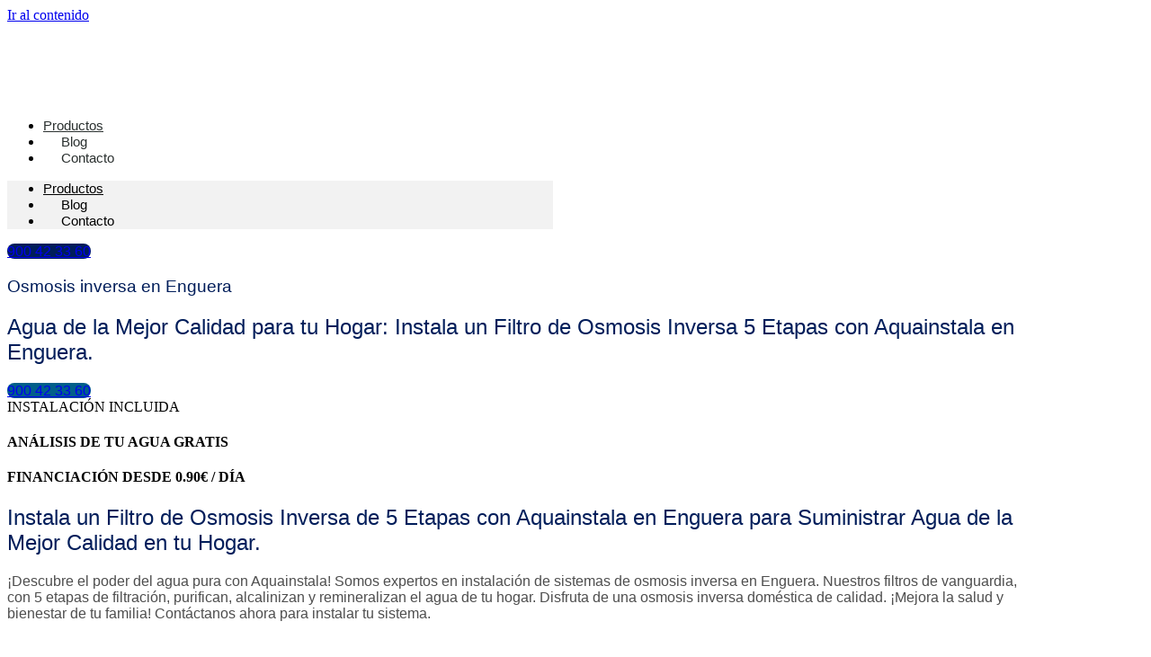

--- FILE ---
content_type: text/html; charset=UTF-8
request_url: https://aquainstala.com/osmosis-inversa-enguera/
body_size: 37556
content:
<!doctype html>
<html lang="es" prefix="og: https://ogp.me/ns#">
<head>
	<meta charset="UTF-8">
<script>
var gform;gform||(document.addEventListener("gform_main_scripts_loaded",function(){gform.scriptsLoaded=!0}),document.addEventListener("gform/theme/scripts_loaded",function(){gform.themeScriptsLoaded=!0}),window.addEventListener("DOMContentLoaded",function(){gform.domLoaded=!0}),gform={domLoaded:!1,scriptsLoaded:!1,themeScriptsLoaded:!1,isFormEditor:()=>"function"==typeof InitializeEditor,callIfLoaded:function(o){return!(!gform.domLoaded||!gform.scriptsLoaded||!gform.themeScriptsLoaded&&!gform.isFormEditor()||(gform.isFormEditor()&&console.warn("The use of gform.initializeOnLoaded() is deprecated in the form editor context and will be removed in Gravity Forms 3.1."),o(),0))},initializeOnLoaded:function(o){gform.callIfLoaded(o)||(document.addEventListener("gform_main_scripts_loaded",()=>{gform.scriptsLoaded=!0,gform.callIfLoaded(o)}),document.addEventListener("gform/theme/scripts_loaded",()=>{gform.themeScriptsLoaded=!0,gform.callIfLoaded(o)}),window.addEventListener("DOMContentLoaded",()=>{gform.domLoaded=!0,gform.callIfLoaded(o)}))},hooks:{action:{},filter:{}},addAction:function(o,r,e,t){gform.addHook("action",o,r,e,t)},addFilter:function(o,r,e,t){gform.addHook("filter",o,r,e,t)},doAction:function(o){gform.doHook("action",o,arguments)},applyFilters:function(o){return gform.doHook("filter",o,arguments)},removeAction:function(o,r){gform.removeHook("action",o,r)},removeFilter:function(o,r,e){gform.removeHook("filter",o,r,e)},addHook:function(o,r,e,t,n){null==gform.hooks[o][r]&&(gform.hooks[o][r]=[]);var d=gform.hooks[o][r];null==n&&(n=r+"_"+d.length),gform.hooks[o][r].push({tag:n,callable:e,priority:t=null==t?10:t})},doHook:function(r,o,e){var t;if(e=Array.prototype.slice.call(e,1),null!=gform.hooks[r][o]&&((o=gform.hooks[r][o]).sort(function(o,r){return o.priority-r.priority}),o.forEach(function(o){"function"!=typeof(t=o.callable)&&(t=window[t]),"action"==r?t.apply(null,e):e[0]=t.apply(null,e)})),"filter"==r)return e[0]},removeHook:function(o,r,t,n){var e;null!=gform.hooks[o][r]&&(e=(e=gform.hooks[o][r]).filter(function(o,r,e){return!!(null!=n&&n!=o.tag||null!=t&&t!=o.priority)}),gform.hooks[o][r]=e)}});
</script>

	<meta name="viewport" content="width=device-width, initial-scale=1">
	<link rel="profile" href="https://gmpg.org/xfn/11">
	
<!-- Optimización para motores de búsqueda de Rank Math -  https://rankmath.com/ -->
<title>Osmosis inversa Enguera - Aquainstala</title>
<meta name="description" content="Transforma tu agua con Aquainstala Enguera: Osmosis Inversa de vanguardia. Llama al 900 42 33 60 y disfruta de agua purificada y saludable."/>
<meta name="robots" content="index, follow, max-snippet:-1, max-video-preview:-1, max-image-preview:large"/>
<link rel="canonical" href="https://aquainstala.com/osmosis-inversa-enguera/" />
<meta property="og:locale" content="es_ES" />
<meta property="og:type" content="article" />
<meta property="og:title" content="Osmosis inversa Enguera - Aquainstala" />
<meta property="og:description" content="Transforma tu agua con Aquainstala Enguera: Osmosis Inversa de vanguardia. Llama al 900 42 33 60 y disfruta de agua purificada y saludable." />
<meta property="og:url" content="https://aquainstala.com/osmosis-inversa-enguera/" />
<meta property="og:site_name" content="Aquainstala" />
<meta property="article:section" content="Osmosis Inversa" />
<meta property="og:image" content="https://aquainstala.com/wp-content/uploads/2024/12/calamardo-200.jpg" />
<meta property="og:image:secure_url" content="https://aquainstala.com/wp-content/uploads/2024/12/calamardo-200.jpg" />
<meta property="og:image:width" content="551" />
<meta property="og:image:height" content="550" />
<meta property="og:image:alt" content="Osmosis inversa Enguera" />
<meta property="og:image:type" content="image/jpeg" />
<meta name="twitter:card" content="summary_large_image" />
<meta name="twitter:title" content="Osmosis inversa Enguera - Aquainstala" />
<meta name="twitter:description" content="Transforma tu agua con Aquainstala Enguera: Osmosis Inversa de vanguardia. Llama al 900 42 33 60 y disfruta de agua purificada y saludable." />
<meta name="twitter:image" content="https://aquainstala.com/wp-content/uploads/2024/12/calamardo-200.jpg" />
<meta name="twitter:label1" content="Tiempo de lectura" />
<meta name="twitter:data1" content="5 minutos" />
<!-- /Plugin Rank Math WordPress SEO -->

<link rel="alternate" title="oEmbed (JSON)" type="application/json+oembed" href="https://aquainstala.com/wp-json/oembed/1.0/embed?url=https%3A%2F%2Faquainstala.com%2Fosmosis-inversa-enguera%2F" />
<link rel="alternate" title="oEmbed (XML)" type="text/xml+oembed" href="https://aquainstala.com/wp-json/oembed/1.0/embed?url=https%3A%2F%2Faquainstala.com%2Fosmosis-inversa-enguera%2F&#038;format=xml" />
<style id='wp-img-auto-sizes-contain-inline-css'>
img:is([sizes=auto i],[sizes^="auto," i]){contain-intrinsic-size:3000px 1500px}
/*# sourceURL=wp-img-auto-sizes-contain-inline-css */
</style>
<link data-minify="1" rel='stylesheet' id='pt-cv-public-style-css' href='https://aquainstala.com/wp-content/cache/min/1/wp-content/plugins/content-views-query-and-display-post-page/public/assets/css/cv.css?ver=1768142658' media='all' />
<link rel='stylesheet' id='pt-cv-public-pro-style-css' href='https://aquainstala.com/wp-content/plugins/pt-content-views-pro/public/assets/css/cvpro.min.css?ver=5.8.5' media='all' />
<style id='wp-emoji-styles-inline-css'>

	img.wp-smiley, img.emoji {
		display: inline !important;
		border: none !important;
		box-shadow: none !important;
		height: 1em !important;
		width: 1em !important;
		margin: 0 0.07em !important;
		vertical-align: -0.1em !important;
		background: none !important;
		padding: 0 !important;
	}
/*# sourceURL=wp-emoji-styles-inline-css */
</style>
<style id='global-styles-inline-css'>
:root{--wp--preset--aspect-ratio--square: 1;--wp--preset--aspect-ratio--4-3: 4/3;--wp--preset--aspect-ratio--3-4: 3/4;--wp--preset--aspect-ratio--3-2: 3/2;--wp--preset--aspect-ratio--2-3: 2/3;--wp--preset--aspect-ratio--16-9: 16/9;--wp--preset--aspect-ratio--9-16: 9/16;--wp--preset--color--black: #000000;--wp--preset--color--cyan-bluish-gray: #abb8c3;--wp--preset--color--white: #ffffff;--wp--preset--color--pale-pink: #f78da7;--wp--preset--color--vivid-red: #cf2e2e;--wp--preset--color--luminous-vivid-orange: #ff6900;--wp--preset--color--luminous-vivid-amber: #fcb900;--wp--preset--color--light-green-cyan: #7bdcb5;--wp--preset--color--vivid-green-cyan: #00d084;--wp--preset--color--pale-cyan-blue: #8ed1fc;--wp--preset--color--vivid-cyan-blue: #0693e3;--wp--preset--color--vivid-purple: #9b51e0;--wp--preset--gradient--vivid-cyan-blue-to-vivid-purple: linear-gradient(135deg,rgb(6,147,227) 0%,rgb(155,81,224) 100%);--wp--preset--gradient--light-green-cyan-to-vivid-green-cyan: linear-gradient(135deg,rgb(122,220,180) 0%,rgb(0,208,130) 100%);--wp--preset--gradient--luminous-vivid-amber-to-luminous-vivid-orange: linear-gradient(135deg,rgb(252,185,0) 0%,rgb(255,105,0) 100%);--wp--preset--gradient--luminous-vivid-orange-to-vivid-red: linear-gradient(135deg,rgb(255,105,0) 0%,rgb(207,46,46) 100%);--wp--preset--gradient--very-light-gray-to-cyan-bluish-gray: linear-gradient(135deg,rgb(238,238,238) 0%,rgb(169,184,195) 100%);--wp--preset--gradient--cool-to-warm-spectrum: linear-gradient(135deg,rgb(74,234,220) 0%,rgb(151,120,209) 20%,rgb(207,42,186) 40%,rgb(238,44,130) 60%,rgb(251,105,98) 80%,rgb(254,248,76) 100%);--wp--preset--gradient--blush-light-purple: linear-gradient(135deg,rgb(255,206,236) 0%,rgb(152,150,240) 100%);--wp--preset--gradient--blush-bordeaux: linear-gradient(135deg,rgb(254,205,165) 0%,rgb(254,45,45) 50%,rgb(107,0,62) 100%);--wp--preset--gradient--luminous-dusk: linear-gradient(135deg,rgb(255,203,112) 0%,rgb(199,81,192) 50%,rgb(65,88,208) 100%);--wp--preset--gradient--pale-ocean: linear-gradient(135deg,rgb(255,245,203) 0%,rgb(182,227,212) 50%,rgb(51,167,181) 100%);--wp--preset--gradient--electric-grass: linear-gradient(135deg,rgb(202,248,128) 0%,rgb(113,206,126) 100%);--wp--preset--gradient--midnight: linear-gradient(135deg,rgb(2,3,129) 0%,rgb(40,116,252) 100%);--wp--preset--font-size--small: 13px;--wp--preset--font-size--medium: 20px;--wp--preset--font-size--large: 36px;--wp--preset--font-size--x-large: 42px;--wp--preset--spacing--20: 0.44rem;--wp--preset--spacing--30: 0.67rem;--wp--preset--spacing--40: 1rem;--wp--preset--spacing--50: 1.5rem;--wp--preset--spacing--60: 2.25rem;--wp--preset--spacing--70: 3.38rem;--wp--preset--spacing--80: 5.06rem;--wp--preset--shadow--natural: 6px 6px 9px rgba(0, 0, 0, 0.2);--wp--preset--shadow--deep: 12px 12px 50px rgba(0, 0, 0, 0.4);--wp--preset--shadow--sharp: 6px 6px 0px rgba(0, 0, 0, 0.2);--wp--preset--shadow--outlined: 6px 6px 0px -3px rgb(255, 255, 255), 6px 6px rgb(0, 0, 0);--wp--preset--shadow--crisp: 6px 6px 0px rgb(0, 0, 0);}:root { --wp--style--global--content-size: 800px;--wp--style--global--wide-size: 1200px; }:where(body) { margin: 0; }.wp-site-blocks > .alignleft { float: left; margin-right: 2em; }.wp-site-blocks > .alignright { float: right; margin-left: 2em; }.wp-site-blocks > .aligncenter { justify-content: center; margin-left: auto; margin-right: auto; }:where(.wp-site-blocks) > * { margin-block-start: 24px; margin-block-end: 0; }:where(.wp-site-blocks) > :first-child { margin-block-start: 0; }:where(.wp-site-blocks) > :last-child { margin-block-end: 0; }:root { --wp--style--block-gap: 24px; }:root :where(.is-layout-flow) > :first-child{margin-block-start: 0;}:root :where(.is-layout-flow) > :last-child{margin-block-end: 0;}:root :where(.is-layout-flow) > *{margin-block-start: 24px;margin-block-end: 0;}:root :where(.is-layout-constrained) > :first-child{margin-block-start: 0;}:root :where(.is-layout-constrained) > :last-child{margin-block-end: 0;}:root :where(.is-layout-constrained) > *{margin-block-start: 24px;margin-block-end: 0;}:root :where(.is-layout-flex){gap: 24px;}:root :where(.is-layout-grid){gap: 24px;}.is-layout-flow > .alignleft{float: left;margin-inline-start: 0;margin-inline-end: 2em;}.is-layout-flow > .alignright{float: right;margin-inline-start: 2em;margin-inline-end: 0;}.is-layout-flow > .aligncenter{margin-left: auto !important;margin-right: auto !important;}.is-layout-constrained > .alignleft{float: left;margin-inline-start: 0;margin-inline-end: 2em;}.is-layout-constrained > .alignright{float: right;margin-inline-start: 2em;margin-inline-end: 0;}.is-layout-constrained > .aligncenter{margin-left: auto !important;margin-right: auto !important;}.is-layout-constrained > :where(:not(.alignleft):not(.alignright):not(.alignfull)){max-width: var(--wp--style--global--content-size);margin-left: auto !important;margin-right: auto !important;}.is-layout-constrained > .alignwide{max-width: var(--wp--style--global--wide-size);}body .is-layout-flex{display: flex;}.is-layout-flex{flex-wrap: wrap;align-items: center;}.is-layout-flex > :is(*, div){margin: 0;}body .is-layout-grid{display: grid;}.is-layout-grid > :is(*, div){margin: 0;}body{padding-top: 0px;padding-right: 0px;padding-bottom: 0px;padding-left: 0px;}a:where(:not(.wp-element-button)){text-decoration: underline;}:root :where(.wp-element-button, .wp-block-button__link){background-color: #32373c;border-width: 0;color: #fff;font-family: inherit;font-size: inherit;font-style: inherit;font-weight: inherit;letter-spacing: inherit;line-height: inherit;padding-top: calc(0.667em + 2px);padding-right: calc(1.333em + 2px);padding-bottom: calc(0.667em + 2px);padding-left: calc(1.333em + 2px);text-decoration: none;text-transform: inherit;}.has-black-color{color: var(--wp--preset--color--black) !important;}.has-cyan-bluish-gray-color{color: var(--wp--preset--color--cyan-bluish-gray) !important;}.has-white-color{color: var(--wp--preset--color--white) !important;}.has-pale-pink-color{color: var(--wp--preset--color--pale-pink) !important;}.has-vivid-red-color{color: var(--wp--preset--color--vivid-red) !important;}.has-luminous-vivid-orange-color{color: var(--wp--preset--color--luminous-vivid-orange) !important;}.has-luminous-vivid-amber-color{color: var(--wp--preset--color--luminous-vivid-amber) !important;}.has-light-green-cyan-color{color: var(--wp--preset--color--light-green-cyan) !important;}.has-vivid-green-cyan-color{color: var(--wp--preset--color--vivid-green-cyan) !important;}.has-pale-cyan-blue-color{color: var(--wp--preset--color--pale-cyan-blue) !important;}.has-vivid-cyan-blue-color{color: var(--wp--preset--color--vivid-cyan-blue) !important;}.has-vivid-purple-color{color: var(--wp--preset--color--vivid-purple) !important;}.has-black-background-color{background-color: var(--wp--preset--color--black) !important;}.has-cyan-bluish-gray-background-color{background-color: var(--wp--preset--color--cyan-bluish-gray) !important;}.has-white-background-color{background-color: var(--wp--preset--color--white) !important;}.has-pale-pink-background-color{background-color: var(--wp--preset--color--pale-pink) !important;}.has-vivid-red-background-color{background-color: var(--wp--preset--color--vivid-red) !important;}.has-luminous-vivid-orange-background-color{background-color: var(--wp--preset--color--luminous-vivid-orange) !important;}.has-luminous-vivid-amber-background-color{background-color: var(--wp--preset--color--luminous-vivid-amber) !important;}.has-light-green-cyan-background-color{background-color: var(--wp--preset--color--light-green-cyan) !important;}.has-vivid-green-cyan-background-color{background-color: var(--wp--preset--color--vivid-green-cyan) !important;}.has-pale-cyan-blue-background-color{background-color: var(--wp--preset--color--pale-cyan-blue) !important;}.has-vivid-cyan-blue-background-color{background-color: var(--wp--preset--color--vivid-cyan-blue) !important;}.has-vivid-purple-background-color{background-color: var(--wp--preset--color--vivid-purple) !important;}.has-black-border-color{border-color: var(--wp--preset--color--black) !important;}.has-cyan-bluish-gray-border-color{border-color: var(--wp--preset--color--cyan-bluish-gray) !important;}.has-white-border-color{border-color: var(--wp--preset--color--white) !important;}.has-pale-pink-border-color{border-color: var(--wp--preset--color--pale-pink) !important;}.has-vivid-red-border-color{border-color: var(--wp--preset--color--vivid-red) !important;}.has-luminous-vivid-orange-border-color{border-color: var(--wp--preset--color--luminous-vivid-orange) !important;}.has-luminous-vivid-amber-border-color{border-color: var(--wp--preset--color--luminous-vivid-amber) !important;}.has-light-green-cyan-border-color{border-color: var(--wp--preset--color--light-green-cyan) !important;}.has-vivid-green-cyan-border-color{border-color: var(--wp--preset--color--vivid-green-cyan) !important;}.has-pale-cyan-blue-border-color{border-color: var(--wp--preset--color--pale-cyan-blue) !important;}.has-vivid-cyan-blue-border-color{border-color: var(--wp--preset--color--vivid-cyan-blue) !important;}.has-vivid-purple-border-color{border-color: var(--wp--preset--color--vivid-purple) !important;}.has-vivid-cyan-blue-to-vivid-purple-gradient-background{background: var(--wp--preset--gradient--vivid-cyan-blue-to-vivid-purple) !important;}.has-light-green-cyan-to-vivid-green-cyan-gradient-background{background: var(--wp--preset--gradient--light-green-cyan-to-vivid-green-cyan) !important;}.has-luminous-vivid-amber-to-luminous-vivid-orange-gradient-background{background: var(--wp--preset--gradient--luminous-vivid-amber-to-luminous-vivid-orange) !important;}.has-luminous-vivid-orange-to-vivid-red-gradient-background{background: var(--wp--preset--gradient--luminous-vivid-orange-to-vivid-red) !important;}.has-very-light-gray-to-cyan-bluish-gray-gradient-background{background: var(--wp--preset--gradient--very-light-gray-to-cyan-bluish-gray) !important;}.has-cool-to-warm-spectrum-gradient-background{background: var(--wp--preset--gradient--cool-to-warm-spectrum) !important;}.has-blush-light-purple-gradient-background{background: var(--wp--preset--gradient--blush-light-purple) !important;}.has-blush-bordeaux-gradient-background{background: var(--wp--preset--gradient--blush-bordeaux) !important;}.has-luminous-dusk-gradient-background{background: var(--wp--preset--gradient--luminous-dusk) !important;}.has-pale-ocean-gradient-background{background: var(--wp--preset--gradient--pale-ocean) !important;}.has-electric-grass-gradient-background{background: var(--wp--preset--gradient--electric-grass) !important;}.has-midnight-gradient-background{background: var(--wp--preset--gradient--midnight) !important;}.has-small-font-size{font-size: var(--wp--preset--font-size--small) !important;}.has-medium-font-size{font-size: var(--wp--preset--font-size--medium) !important;}.has-large-font-size{font-size: var(--wp--preset--font-size--large) !important;}.has-x-large-font-size{font-size: var(--wp--preset--font-size--x-large) !important;}
:root :where(.wp-block-pullquote){font-size: 1.5em;line-height: 1.6;}
/*# sourceURL=global-styles-inline-css */
</style>
<link rel='stylesheet' id='cmplz-general-css' href='https://aquainstala.com/wp-content/plugins/complianz-gdpr/assets/css/cookieblocker.min.css?ver=1768142260' media='all' />
<link rel='stylesheet' id='hello-elementor-css' href='https://aquainstala.com/wp-content/themes/hello-elementor/style.min.css?ver=3.4.2' media='all' />
<link rel='stylesheet' id='hello-elementor-theme-style-css' href='https://aquainstala.com/wp-content/themes/hello-elementor/theme.min.css?ver=3.4.2' media='all' />
<link rel='stylesheet' id='hello-elementor-header-footer-css' href='https://aquainstala.com/wp-content/themes/hello-elementor/header-footer.min.css?ver=3.4.2' media='all' />
<link rel='stylesheet' id='elementor-frontend-css' href='https://aquainstala.com/wp-content/plugins/elementor/assets/css/frontend.min.css?ver=3.34.1' media='all' />
<link rel='stylesheet' id='widget-image-css' href='https://aquainstala.com/wp-content/plugins/elementor/assets/css/widget-image.min.css?ver=3.34.1' media='all' />
<link rel='stylesheet' id='widget-nav-menu-css' href='https://aquainstala.com/wp-content/plugins/elementor-pro/assets/css/widget-nav-menu.min.css?ver=3.34.0' media='all' />
<link rel='stylesheet' id='e-sticky-css' href='https://aquainstala.com/wp-content/plugins/elementor-pro/assets/css/modules/sticky.min.css?ver=3.34.0' media='all' />
<link rel='stylesheet' id='widget-heading-css' href='https://aquainstala.com/wp-content/plugins/elementor/assets/css/widget-heading.min.css?ver=3.34.1' media='all' />
<link rel='stylesheet' id='widget-social-icons-css' href='https://aquainstala.com/wp-content/plugins/elementor/assets/css/widget-social-icons.min.css?ver=3.34.1' media='all' />
<link rel='stylesheet' id='e-apple-webkit-css' href='https://aquainstala.com/wp-content/plugins/elementor/assets/css/conditionals/apple-webkit.min.css?ver=3.34.1' media='all' />
<link rel='stylesheet' id='e-motion-fx-css' href='https://aquainstala.com/wp-content/plugins/elementor-pro/assets/css/modules/motion-fx.min.css?ver=3.34.0' media='all' />
<link rel='stylesheet' id='e-animation-zoomIn-css' href='https://aquainstala.com/wp-content/plugins/elementor/assets/lib/animations/styles/zoomIn.min.css?ver=3.34.1' media='all' />
<link rel='stylesheet' id='e-animation-rotateInUpLeft-css' href='https://aquainstala.com/wp-content/plugins/elementor/assets/lib/animations/styles/rotateInUpLeft.min.css?ver=3.34.1' media='all' />
<link rel='stylesheet' id='e-popup-css' href='https://aquainstala.com/wp-content/plugins/elementor-pro/assets/css/conditionals/popup.min.css?ver=3.34.0' media='all' />
<link data-minify="1" rel='stylesheet' id='elementor-icons-css' href='https://aquainstala.com/wp-content/cache/min/1/wp-content/plugins/elementor/assets/lib/eicons/css/elementor-icons.min.css?ver=1768142659' media='all' />
<link rel='stylesheet' id='elementor-post-11-css' href='https://aquainstala.com/wp-content/uploads/elementor/css/post-11.css?ver=1768142476' media='all' />
<link data-minify="1" rel='stylesheet' id='font-awesome-5-all-css' href='https://aquainstala.com/wp-content/cache/min/1/wp-content/plugins/elementor/assets/lib/font-awesome/css/all.min.css?ver=1768142659' media='all' />
<link rel='stylesheet' id='font-awesome-4-shim-css' href='https://aquainstala.com/wp-content/plugins/elementor/assets/lib/font-awesome/css/v4-shims.min.css?ver=3.34.1' media='all' />
<link rel='stylesheet' id='widget-video-css' href='https://aquainstala.com/wp-content/plugins/elementor/assets/css/widget-video.min.css?ver=3.34.1' media='all' />
<link rel='stylesheet' id='widget-icon-box-css' href='https://aquainstala.com/wp-content/plugins/elementor/assets/css/widget-icon-box.min.css?ver=3.34.1' media='all' />
<link rel='stylesheet' id='widget-posts-css' href='https://aquainstala.com/wp-content/plugins/elementor-pro/assets/css/widget-posts.min.css?ver=3.34.0' media='all' />
<link rel='stylesheet' id='widget-icon-list-css' href='https://aquainstala.com/wp-content/plugins/elementor/assets/css/widget-icon-list.min.css?ver=3.34.1' media='all' />
<link rel='stylesheet' id='widget-google_maps-css' href='https://aquainstala.com/wp-content/plugins/elementor/assets/css/widget-google_maps.min.css?ver=3.34.1' media='all' />
<link rel='stylesheet' id='elementor-post-14310-css' href='https://aquainstala.com/wp-content/cache/background-css/aquainstala.com/wp-content/uploads/elementor/css/post-14310.css?ver=1768434773&wpr_t=1768434773' media='all' />
<link rel='stylesheet' id='elementor-post-12253-css' href='https://aquainstala.com/wp-content/uploads/elementor/css/post-12253.css?ver=1768142658' media='all' />
<link rel='stylesheet' id='elementor-post-9535-css' href='https://aquainstala.com/wp-content/uploads/elementor/css/post-9535.css?ver=1768142476' media='all' />
<link rel='stylesheet' id='elementor-post-13314-css' href='https://aquainstala.com/wp-content/cache/background-css/aquainstala.com/wp-content/uploads/elementor/css/post-13314.css?ver=1768142658&wpr_t=1768434773' media='all' />
<link data-minify="1" rel='stylesheet' id='gform_basic-css' href='https://aquainstala.com/wp-content/cache/background-css/aquainstala.com/wp-content/cache/min/1/wp-content/plugins/gravityforms/assets/css/dist/basic.min.css?ver=1768142659&wpr_t=1768434773' media='all' />
<link rel='stylesheet' id='gform_theme_components-css' href='https://aquainstala.com/wp-content/plugins/gravityforms/assets/css/dist/theme-components.min.css?ver=2.9.2' media='all' />
<link rel='stylesheet' id='gform_theme-css' href='https://aquainstala.com/wp-content/cache/background-css/aquainstala.com/wp-content/plugins/gravityforms/assets/css/dist/theme.min.css?ver=2.9.2&wpr_t=1768434773' media='all' />
<link data-minify="1" rel='stylesheet' id='elementor-gf-local-roboto-css' href='https://aquainstala.com/wp-content/cache/min/1/wp-content/uploads/elementor/google-fonts/css/roboto.css?ver=1768142659' media='all' />
<link data-minify="1" rel='stylesheet' id='elementor-gf-local-robotoslab-css' href='https://aquainstala.com/wp-content/cache/min/1/wp-content/uploads/elementor/google-fonts/css/robotoslab.css?ver=1768142659' media='all' />
<link data-minify="1" rel='stylesheet' id='elementor-gf-local-poppins-css' href='https://aquainstala.com/wp-content/cache/min/1/wp-content/uploads/elementor/google-fonts/css/poppins.css?ver=1768142659' media='all' />
<link data-minify="1" rel='stylesheet' id='elementor-gf-local-montserrat-css' href='https://aquainstala.com/wp-content/cache/min/1/wp-content/uploads/elementor/google-fonts/css/montserrat.css?ver=1768142659' media='all' />
<link rel='stylesheet' id='elementor-icons-shared-0-css' href='https://aquainstala.com/wp-content/plugins/elementor/assets/lib/font-awesome/css/fontawesome.min.css?ver=5.15.3' media='all' />
<link data-minify="1" rel='stylesheet' id='elementor-icons-fa-solid-css' href='https://aquainstala.com/wp-content/cache/min/1/wp-content/plugins/elementor/assets/lib/font-awesome/css/solid.min.css?ver=1768142659' media='all' />
<link data-minify="1" rel='stylesheet' id='elementor-icons-fa-regular-css' href='https://aquainstala.com/wp-content/cache/min/1/wp-content/plugins/elementor/assets/lib/font-awesome/css/regular.min.css?ver=1768142659' media='all' />
<link data-minify="1" rel='stylesheet' id='elementor-icons-fa-brands-css' href='https://aquainstala.com/wp-content/cache/min/1/wp-content/plugins/elementor/assets/lib/font-awesome/css/brands.min.css?ver=1768142659' media='all' />
<script src="https://aquainstala.com/wp-includes/js/jquery/jquery.min.js?ver=3.7.1" id="jquery-core-js"></script>
<script src="https://aquainstala.com/wp-includes/js/jquery/jquery-migrate.min.js?ver=3.4.1" id="jquery-migrate-js"></script>
<script id="link-juice-optimizer-js-extra">
var php_vars = {"ljo_clase":"kuximunxi"};
//# sourceURL=link-juice-optimizer-js-extra
</script>
<script data-minify="1" src="https://aquainstala.com/wp-content/cache/min/1/wp-content/plugins/link-juice-optimizer/public/js/link-juice-optimizer.js?ver=1749122503" id="link-juice-optimizer-js"></script>
<script src="https://aquainstala.com/wp-content/plugins/elementor/assets/lib/font-awesome/js/v4-shims.min.js?ver=3.34.1" id="font-awesome-4-shim-js"></script>
<script defer='defer' src="https://aquainstala.com/wp-content/plugins/gravityforms/js/jquery.json.min.js?ver=2.9.2" id="gform_json-js"></script>
<script id="gform_gravityforms-js-extra">
var gf_global = {"gf_currency_config":{"name":"Euro","symbol_left":"","symbol_right":"&#8364;","symbol_padding":" ","thousand_separator":".","decimal_separator":",","decimals":2,"code":"EUR"},"base_url":"https://aquainstala.com/wp-content/plugins/gravityforms","number_formats":[],"spinnerUrl":"https://aquainstala.com/wp-content/plugins/gravityforms/images/spinner.svg","version_hash":"2e7366c51896306c4334207e9d443612","strings":{"newRowAdded":"Nueva fila a\u00f1adida.","rowRemoved":"Fila eliminada","formSaved":"Se ha guardado el formulario. El contenido incluye el enlace para volver y completar el formulario."}};
var gform_i18n = {"datepicker":{"days":{"monday":"Lu","tuesday":"Ma","wednesday":"Mi","thursday":"Ju","friday":"Vi","saturday":"Sa","sunday":"Do"},"months":{"january":"Enero","february":"Febrero","march":"Marzo","april":"Abril","may":"Mayo","june":"Junio","july":"Julio","august":"Agosto","september":"Septiembre","october":"Octubre","november":"Noviembre","december":"Diciembre"},"firstDay":1,"iconText":"Elige una fecha"}};
var gf_legacy_multi = {"1":""};
var gform_gravityforms = {"strings":{"invalid_file_extension":"Este tipo de archivo no est\u00e1 permitido. Debe ser uno de los siguientes:","delete_file":"Borrar este archivo","in_progress":"en curso","file_exceeds_limit":"El archivo excede el l\u00edmite de tama\u00f1o","illegal_extension":"Este tipo de archivo no est\u00e1 permitido.","max_reached":"N\u00ba m\u00e1ximo de archivos alcanzado","unknown_error":"Hubo un problema al guardar el archivo en el servidor","currently_uploading":"Por favor espera a que se complete la subida","cancel":"Cancelar","cancel_upload":"Cancelar esta subida","cancelled":"Cancelada"},"vars":{"images_url":"https://aquainstala.com/wp-content/plugins/gravityforms/images"}};
//# sourceURL=gform_gravityforms-js-extra
</script>
<script id="gform_gravityforms-js-before">

//# sourceURL=gform_gravityforms-js-before
</script>
<script defer='defer' src="https://aquainstala.com/wp-content/plugins/gravityforms/js/gravityforms.min.js?ver=2.9.2" id="gform_gravityforms-js"></script>
<script defer='defer' src="https://aquainstala.com/wp-content/plugins/gravityforms/assets/js/dist/utils.min.js?ver=501a987060f4426fb517400c73c7fc1e" id="gform_gravityforms_utils-js"></script>
<link rel="https://api.w.org/" href="https://aquainstala.com/wp-json/" /><link rel="alternate" title="JSON" type="application/json" href="https://aquainstala.com/wp-json/wp/v2/pages/14310" /><link rel="EditURI" type="application/rsd+xml" title="RSD" href="https://aquainstala.com/xmlrpc.php?rsd" />
<meta name="generator" content="WordPress 6.9" />
<link rel='shortlink' href='https://aquainstala.com/?p=14310' />

		<!-- GA Google Analytics @ https://m0n.co/ga -->
		<script type="text/plain" data-service="google-analytics" data-category="statistics">
			(function(i,s,o,g,r,a,m){i['GoogleAnalyticsObject']=r;i[r]=i[r]||function(){
			(i[r].q=i[r].q||[]).push(arguments)},i[r].l=1*new Date();a=s.createElement(o),
			m=s.getElementsByTagName(o)[0];a.async=1;a.src=g;m.parentNode.insertBefore(a,m)
			})(window,document,'script','https://www.google-analytics.com/analytics.js','ga');
			ga('create', 'UA-244860433-1', 'auto');
			ga('send', 'pageview');
		</script>

	<!-- Hotjar Tracking Code for https://aquainstala.com -->
<script>
    (function(h,o,t,j,a,r){
        h.hj=h.hj||function(){(h.hj.q=h.hj.q||[]).push(arguments)};
        h._hjSettings={hjid:3243317,hjsv:6};
        a=o.getElementsByTagName('head')[0];
        r=o.createElement('script');r.async=1;
        r.src=t+h._hjSettings.hjid+j+h._hjSettings.hjsv;
        a.appendChild(r);
    })(window,document,'https://static.hotjar.com/c/hotjar-','.js?sv=');
</script>

<!-- Meta Pixel Code -->
<script>
!function(f,b,e,v,n,t,s)
{if(f.fbq)return;n=f.fbq=function(){n.callMethod?
n.callMethod.apply(n,arguments):n.queue.push(arguments)};
if(!f._fbq)f._fbq=n;n.push=n;n.loaded=!0;n.version='2.0';
n.queue=[];t=b.createElement(e);t.async=!0;
t.src=v;s=b.getElementsByTagName(e)[0];
s.parentNode.insertBefore(t,s)}(window, document,'script',
'https://connect.facebook.net/en_US/fbevents.js');
fbq('init', '3523669857896744');
fbq('track', 'PageView');
</script>
<noscript><img loading="lazy" height="1" width="1" style="display:none"
src="https://www.facebook.com/tr?id=3523669857896744&ev=PageView&noscript=1"
/></noscript>
<!-- End Meta Pixel Code -->

<style>
a.kuximunxi,
span.kuximunxi {
	cursor: pointer;
}
span.kuximunxi {
	cursor: pointer; /* añade el cursor que simula un enlace */
}
</style>
			<style>.cmplz-hidden {
					display: none !important;
				}</style><meta name="generator" content="Elementor 3.34.1; features: additional_custom_breakpoints; settings: css_print_method-external, google_font-enabled, font_display-auto">
			<style>
				.e-con.e-parent:nth-of-type(n+4):not(.e-lazyloaded):not(.e-no-lazyload),
				.e-con.e-parent:nth-of-type(n+4):not(.e-lazyloaded):not(.e-no-lazyload) * {
					background-image: none !important;
				}
				@media screen and (max-height: 1024px) {
					.e-con.e-parent:nth-of-type(n+3):not(.e-lazyloaded):not(.e-no-lazyload),
					.e-con.e-parent:nth-of-type(n+3):not(.e-lazyloaded):not(.e-no-lazyload) * {
						background-image: none !important;
					}
				}
				@media screen and (max-height: 640px) {
					.e-con.e-parent:nth-of-type(n+2):not(.e-lazyloaded):not(.e-no-lazyload),
					.e-con.e-parent:nth-of-type(n+2):not(.e-lazyloaded):not(.e-no-lazyload) * {
						background-image: none !important;
					}
				}
			</style>
			<!-- Call Now Button 1.5.5 (https://callnowbutton.com) [renderer:cloud, id:domain_058b6371_92af_4e7f_a118_592fddc1a142]-->
<script data-minify="1" data-cnb-version="1.5.5" type="text/javascript" async="async" src="https://aquainstala.com/wp-content/cache/min/1/domain_058b6371_92af_4e7f_a118_592fddc1a142.js?ver=1763486702"></script>
<link rel="icon" href="https://aquainstala.com/wp-content/uploads/2022/08/icon-150x150.png" sizes="32x32" />
<link rel="icon" href="https://aquainstala.com/wp-content/uploads/2022/08/icon.png" sizes="192x192" />
<link rel="apple-touch-icon" href="https://aquainstala.com/wp-content/uploads/2022/08/icon.png" />
<meta name="msapplication-TileImage" content="https://aquainstala.com/wp-content/uploads/2022/08/icon.png" />
		<style id="wp-custom-css">
			/*Estilos Forms*/
[type=button], [type=submit], button {
    display: inline-block;
    font-weight: 400;
    color: #015f8a;
    text-align: center;
    white-space: nowrap;
    -webkit-user-select: none;
    -moz-user-select: none;
    -ms-user-select: none;
    user-select: none;
    background-color: transparent;
    border: 1px solid #015f8a;
    padding: 0.5rem 1rem;
    font-size: 1rem;
    border-radius: 3px;
    -webkit-transition: all .3s;
    -o-transition: all .3s;
    transition: all .3s;
}
input.gform_button{
		border-radius: 20px;
    border: 0;
    background: #015f8a;
    color: #fff;
    padding-left: 30px;
    padding-right: 30px;
}
input.gform_button:hover{
		border-radius: 20px;
    border: 0;
    background: #214c86;
    color: #fff;
    padding-left: 30px;
    padding-right: 30px;
}
input.gform_button:focus{
		border-radius: 20px;
    border: 0;
    background: #214c86;
    color: #fff;
    padding-left: 30px;
    padding-right: 30px;
}
.gform_required_legend{
	display:none;
}
/*Fin Estilos Forms*/
		</style>
		<noscript><style id="rocket-lazyload-nojs-css">.rll-youtube-player, [data-lazy-src]{display:none !important;}</style></noscript><style id="wpr-lazyload-bg-container"></style><style id="wpr-lazyload-bg-exclusion"></style>
<noscript>
<style id="wpr-lazyload-bg-nostyle">.elementor-14310 .elementor-element.elementor-element-d4912fc:not(.elementor-motion-effects-element-type-background), .elementor-14310 .elementor-element.elementor-element-d4912fc > .elementor-motion-effects-container > .elementor-motion-effects-layer{--wpr-bg-bad4c3d7-acfd-4c46-9178-92028b12bccc: url('https://aquainstala.com/wp-content/uploads/2022/10/agua-a-domicilio-aquainstala.jpg');}.elementor-14310 .elementor-element.elementor-element-2549e973 > .elementor-background-overlay{--wpr-bg-3602e408-c05d-4308-a89b-b61c7c9efa08: url('https://aquainstala.com/wp-content/uploads/2022/10/dispensadores-agua-domicilio-alicante.jpg');}.elementor-13314 .elementor-element.elementor-element-5782a540:not(.elementor-motion-effects-element-type-background), .elementor-13314 .elementor-element.elementor-element-5782a540 > .elementor-motion-effects-container > .elementor-motion-effects-layer{--wpr-bg-505f0631-0f77-4e2a-8bc7-4a3de7eee8c4: url('https://aquainstala.com/wp-content/uploads/2024/12/Bg-popUp.png');}.elementor-13314 .elementor-element.elementor-element-60317c83 > .elementor-element-populated >  .elementor-background-overlay{--wpr-bg-a36b7f89-ad5f-432f-94cd-27f318b704d8: url('https://aquainstala.com/wp-content/uploads/2024/12/bubble_bg_popup.png');}.gform_wrapper.gravity-theme .chosen-container-single .chosen-single abbr{--wpr-bg-7fed5661-331f-482f-8440-e93401785b98: url('https://aquainstala.com/wp-content/plugins/gravityforms/legacy/css/chosen-sprite.png');}.gform_wrapper.gravity-theme .chosen-container-single .chosen-single div b{--wpr-bg-58931a20-3b58-42d9-8f02-166f53850eb5: url('https://aquainstala.com/wp-content/plugins/gravityforms/legacy/css/chosen-sprite.png');}.gform_wrapper.gravity-theme .chosen-container-single .chosen-search input[type=text]{--wpr-bg-ce04b4e4-1017-4be9-bd3f-8022f08819b2: url('https://aquainstala.com/wp-content/plugins/gravityforms/legacy/css/chosen-sprite.png');}.gform_wrapper.gravity-theme .chosen-container-multi .chosen-choices li.search-choice .search-choice-close{--wpr-bg-ca3f9009-e1a6-4d8a-a8dd-5779fc5a1433: url('https://aquainstala.com/wp-content/plugins/gravityforms/legacy/css/chosen-sprite.png');}.gform_wrapper.gravity-theme .chosen-rtl .chosen-search input[type=text]{--wpr-bg-28680a4a-c702-4ea2-b454-5dc5efb275bc: url('https://aquainstala.com/wp-content/plugins/gravityforms/legacy/css/chosen-sprite.png');}.gform_wrapper.gravity-theme .gform_card_icon_container div.gform_card_icon.gform_card_icon_selected::after{--wpr-bg-afd5e945-2bcb-41ef-a17a-ca6437840542: url('https://aquainstala.com/wp-content/plugins/gravityforms/images/gf-creditcards-check.svg');}.gform_wrapper.gravity-theme .gfield_list_icons button{--wpr-bg-f52171b6-f35c-4f69-b099-368f9ed30d34: url('https://aquainstala.com/wp-content/plugins/gravityforms/images/list-add.svg');}.gform_wrapper.gravity-theme .chosen-container .chosen-results-scroll-down span,.gform_wrapper.gravity-theme .chosen-container .chosen-results-scroll-up span,.gform_wrapper.gravity-theme .chosen-container-multi .chosen-choices .search-choice .search-choice-close,.gform_wrapper.gravity-theme .chosen-container-single .chosen-search input[type=text],.gform_wrapper.gravity-theme .chosen-container-single .chosen-single abbr,.gform_wrapper.gravity-theme .chosen-container-single .chosen-single div b,.gform_wrapper.gravity-theme .chosen-rtl .chosen-search input[type=text]{--wpr-bg-16fd76b3-62ed-410e-8287-7792c666e0c0: url('https://aquainstala.com/wp-content/plugins/gravityforms/legacy/css/chosen-sprite@2x.png');}.gform_wrapper.gravity-theme .gform_card_icon_container div.gform_card_icon{--wpr-bg-9f6f0742-567b-4538-bac3-dd29dcf99b8f: url('https://aquainstala.com/wp-content/plugins/gravityforms/images/gf-creditcards.svg');}.gform_wrapper.gravity-theme .ginput_container_creditcard .ginput_card_security_code_icon{--wpr-bg-ba13ba32-61c8-4756-b4ad-68936bfc9258: url('https://aquainstala.com/wp-content/plugins/gravityforms/images/gf-creditcards.svg');}.gform_wrapper.gravity-theme .gfield_list_icons button.delete_list_item{--wpr-bg-1437ddc4-00a6-4125-b865-fe98aee4d3ee: url('https://aquainstala.com/wp-content/plugins/gravityforms/images/list-remove.svg');}.gravity-theme.ui-datepicker .ui-datepicker-header select{--wpr-bg-29a5e1ad-752d-47b4-ae12-38a27e1f5495: url('https://aquainstala.com/wp-content/plugins/gravityforms/images/theme/down-arrow.svg');}</style>
</noscript>
<script type="application/javascript">const rocket_pairs = [{"selector":".elementor-14310 .elementor-element.elementor-element-d4912fc:not(.elementor-motion-effects-element-type-background), .elementor-14310 .elementor-element.elementor-element-d4912fc > .elementor-motion-effects-container > .elementor-motion-effects-layer","style":".elementor-14310 .elementor-element.elementor-element-d4912fc:not(.elementor-motion-effects-element-type-background), .elementor-14310 .elementor-element.elementor-element-d4912fc > .elementor-motion-effects-container > .elementor-motion-effects-layer{--wpr-bg-bad4c3d7-acfd-4c46-9178-92028b12bccc: url('https:\/\/aquainstala.com\/wp-content\/uploads\/2022\/10\/agua-a-domicilio-aquainstala.jpg');}","hash":"bad4c3d7-acfd-4c46-9178-92028b12bccc","url":"https:\/\/aquainstala.com\/wp-content\/uploads\/2022\/10\/agua-a-domicilio-aquainstala.jpg"},{"selector":".elementor-14310 .elementor-element.elementor-element-2549e973 > .elementor-background-overlay","style":".elementor-14310 .elementor-element.elementor-element-2549e973 > .elementor-background-overlay{--wpr-bg-3602e408-c05d-4308-a89b-b61c7c9efa08: url('https:\/\/aquainstala.com\/wp-content\/uploads\/2022\/10\/dispensadores-agua-domicilio-alicante.jpg');}","hash":"3602e408-c05d-4308-a89b-b61c7c9efa08","url":"https:\/\/aquainstala.com\/wp-content\/uploads\/2022\/10\/dispensadores-agua-domicilio-alicante.jpg"},{"selector":".elementor-13314 .elementor-element.elementor-element-5782a540:not(.elementor-motion-effects-element-type-background), .elementor-13314 .elementor-element.elementor-element-5782a540 > .elementor-motion-effects-container > .elementor-motion-effects-layer","style":".elementor-13314 .elementor-element.elementor-element-5782a540:not(.elementor-motion-effects-element-type-background), .elementor-13314 .elementor-element.elementor-element-5782a540 > .elementor-motion-effects-container > .elementor-motion-effects-layer{--wpr-bg-505f0631-0f77-4e2a-8bc7-4a3de7eee8c4: url('https:\/\/aquainstala.com\/wp-content\/uploads\/2024\/12\/Bg-popUp.png');}","hash":"505f0631-0f77-4e2a-8bc7-4a3de7eee8c4","url":"https:\/\/aquainstala.com\/wp-content\/uploads\/2024\/12\/Bg-popUp.png"},{"selector":".elementor-13314 .elementor-element.elementor-element-60317c83 > .elementor-element-populated >  .elementor-background-overlay","style":".elementor-13314 .elementor-element.elementor-element-60317c83 > .elementor-element-populated >  .elementor-background-overlay{--wpr-bg-a36b7f89-ad5f-432f-94cd-27f318b704d8: url('https:\/\/aquainstala.com\/wp-content\/uploads\/2024\/12\/bubble_bg_popup.png');}","hash":"a36b7f89-ad5f-432f-94cd-27f318b704d8","url":"https:\/\/aquainstala.com\/wp-content\/uploads\/2024\/12\/bubble_bg_popup.png"},{"selector":".gform_wrapper.gravity-theme .chosen-container-single .chosen-single abbr","style":".gform_wrapper.gravity-theme .chosen-container-single .chosen-single abbr{--wpr-bg-7fed5661-331f-482f-8440-e93401785b98: url('https:\/\/aquainstala.com\/wp-content\/plugins\/gravityforms\/legacy\/css\/chosen-sprite.png');}","hash":"7fed5661-331f-482f-8440-e93401785b98","url":"https:\/\/aquainstala.com\/wp-content\/plugins\/gravityforms\/legacy\/css\/chosen-sprite.png"},{"selector":".gform_wrapper.gravity-theme .chosen-container-single .chosen-single div b","style":".gform_wrapper.gravity-theme .chosen-container-single .chosen-single div b{--wpr-bg-58931a20-3b58-42d9-8f02-166f53850eb5: url('https:\/\/aquainstala.com\/wp-content\/plugins\/gravityforms\/legacy\/css\/chosen-sprite.png');}","hash":"58931a20-3b58-42d9-8f02-166f53850eb5","url":"https:\/\/aquainstala.com\/wp-content\/plugins\/gravityforms\/legacy\/css\/chosen-sprite.png"},{"selector":".gform_wrapper.gravity-theme .chosen-container-single .chosen-search input[type=text]","style":".gform_wrapper.gravity-theme .chosen-container-single .chosen-search input[type=text]{--wpr-bg-ce04b4e4-1017-4be9-bd3f-8022f08819b2: url('https:\/\/aquainstala.com\/wp-content\/plugins\/gravityforms\/legacy\/css\/chosen-sprite.png');}","hash":"ce04b4e4-1017-4be9-bd3f-8022f08819b2","url":"https:\/\/aquainstala.com\/wp-content\/plugins\/gravityforms\/legacy\/css\/chosen-sprite.png"},{"selector":".gform_wrapper.gravity-theme .chosen-container-multi .chosen-choices li.search-choice .search-choice-close","style":".gform_wrapper.gravity-theme .chosen-container-multi .chosen-choices li.search-choice .search-choice-close{--wpr-bg-ca3f9009-e1a6-4d8a-a8dd-5779fc5a1433: url('https:\/\/aquainstala.com\/wp-content\/plugins\/gravityforms\/legacy\/css\/chosen-sprite.png');}","hash":"ca3f9009-e1a6-4d8a-a8dd-5779fc5a1433","url":"https:\/\/aquainstala.com\/wp-content\/plugins\/gravityforms\/legacy\/css\/chosen-sprite.png"},{"selector":".gform_wrapper.gravity-theme .chosen-rtl .chosen-search input[type=text]","style":".gform_wrapper.gravity-theme .chosen-rtl .chosen-search input[type=text]{--wpr-bg-28680a4a-c702-4ea2-b454-5dc5efb275bc: url('https:\/\/aquainstala.com\/wp-content\/plugins\/gravityforms\/legacy\/css\/chosen-sprite.png');}","hash":"28680a4a-c702-4ea2-b454-5dc5efb275bc","url":"https:\/\/aquainstala.com\/wp-content\/plugins\/gravityforms\/legacy\/css\/chosen-sprite.png"},{"selector":".gform_wrapper.gravity-theme .gform_card_icon_container div.gform_card_icon.gform_card_icon_selected","style":".gform_wrapper.gravity-theme .gform_card_icon_container div.gform_card_icon.gform_card_icon_selected::after{--wpr-bg-afd5e945-2bcb-41ef-a17a-ca6437840542: url('https:\/\/aquainstala.com\/wp-content\/plugins\/gravityforms\/images\/gf-creditcards-check.svg');}","hash":"afd5e945-2bcb-41ef-a17a-ca6437840542","url":"https:\/\/aquainstala.com\/wp-content\/plugins\/gravityforms\/images\/gf-creditcards-check.svg"},{"selector":".gform_wrapper.gravity-theme .gfield_list_icons button","style":".gform_wrapper.gravity-theme .gfield_list_icons button{--wpr-bg-f52171b6-f35c-4f69-b099-368f9ed30d34: url('https:\/\/aquainstala.com\/wp-content\/plugins\/gravityforms\/images\/list-add.svg');}","hash":"f52171b6-f35c-4f69-b099-368f9ed30d34","url":"https:\/\/aquainstala.com\/wp-content\/plugins\/gravityforms\/images\/list-add.svg"},{"selector":".gform_wrapper.gravity-theme .chosen-container .chosen-results-scroll-down span,.gform_wrapper.gravity-theme .chosen-container .chosen-results-scroll-up span,.gform_wrapper.gravity-theme .chosen-container-multi .chosen-choices .search-choice .search-choice-close,.gform_wrapper.gravity-theme .chosen-container-single .chosen-search input[type=text],.gform_wrapper.gravity-theme .chosen-container-single .chosen-single abbr,.gform_wrapper.gravity-theme .chosen-container-single .chosen-single div b,.gform_wrapper.gravity-theme .chosen-rtl .chosen-search input[type=text]","style":".gform_wrapper.gravity-theme .chosen-container .chosen-results-scroll-down span,.gform_wrapper.gravity-theme .chosen-container .chosen-results-scroll-up span,.gform_wrapper.gravity-theme .chosen-container-multi .chosen-choices .search-choice .search-choice-close,.gform_wrapper.gravity-theme .chosen-container-single .chosen-search input[type=text],.gform_wrapper.gravity-theme .chosen-container-single .chosen-single abbr,.gform_wrapper.gravity-theme .chosen-container-single .chosen-single div b,.gform_wrapper.gravity-theme .chosen-rtl .chosen-search input[type=text]{--wpr-bg-16fd76b3-62ed-410e-8287-7792c666e0c0: url('https:\/\/aquainstala.com\/wp-content\/plugins\/gravityforms\/legacy\/css\/chosen-sprite@2x.png');}","hash":"16fd76b3-62ed-410e-8287-7792c666e0c0","url":"https:\/\/aquainstala.com\/wp-content\/plugins\/gravityforms\/legacy\/css\/chosen-sprite@2x.png"},{"selector":".gform_wrapper.gravity-theme .gform_card_icon_container div.gform_card_icon","style":".gform_wrapper.gravity-theme .gform_card_icon_container div.gform_card_icon{--wpr-bg-9f6f0742-567b-4538-bac3-dd29dcf99b8f: url('https:\/\/aquainstala.com\/wp-content\/plugins\/gravityforms\/images\/gf-creditcards.svg');}","hash":"9f6f0742-567b-4538-bac3-dd29dcf99b8f","url":"https:\/\/aquainstala.com\/wp-content\/plugins\/gravityforms\/images\/gf-creditcards.svg"},{"selector":".gform_wrapper.gravity-theme .ginput_container_creditcard .ginput_card_security_code_icon","style":".gform_wrapper.gravity-theme .ginput_container_creditcard .ginput_card_security_code_icon{--wpr-bg-ba13ba32-61c8-4756-b4ad-68936bfc9258: url('https:\/\/aquainstala.com\/wp-content\/plugins\/gravityforms\/images\/gf-creditcards.svg');}","hash":"ba13ba32-61c8-4756-b4ad-68936bfc9258","url":"https:\/\/aquainstala.com\/wp-content\/plugins\/gravityforms\/images\/gf-creditcards.svg"},{"selector":".gform_wrapper.gravity-theme .gfield_list_icons button.delete_list_item","style":".gform_wrapper.gravity-theme .gfield_list_icons button.delete_list_item{--wpr-bg-1437ddc4-00a6-4125-b865-fe98aee4d3ee: url('https:\/\/aquainstala.com\/wp-content\/plugins\/gravityforms\/images\/list-remove.svg');}","hash":"1437ddc4-00a6-4125-b865-fe98aee4d3ee","url":"https:\/\/aquainstala.com\/wp-content\/plugins\/gravityforms\/images\/list-remove.svg"},{"selector":".gravity-theme.ui-datepicker .ui-datepicker-header select","style":".gravity-theme.ui-datepicker .ui-datepicker-header select{--wpr-bg-29a5e1ad-752d-47b4-ae12-38a27e1f5495: url('https:\/\/aquainstala.com\/wp-content\/plugins\/gravityforms\/images\/theme\/down-arrow.svg');}","hash":"29a5e1ad-752d-47b4-ae12-38a27e1f5495","url":"https:\/\/aquainstala.com\/wp-content\/plugins\/gravityforms\/images\/theme\/down-arrow.svg"}]; const rocket_excluded_pairs = [];</script><meta name="generator" content="WP Rocket 3.17.3" data-wpr-features="wpr_lazyload_css_bg_img wpr_minify_js wpr_lazyload_images wpr_image_dimensions wpr_minify_css wpr_preload_links" /></head> <body data-rsssl=1 data-cmplz=2 class="wp-singular page-template-default page page-id-14310 wp-custom-logo wp-embed-responsive wp-theme-hello-elementor hello-elementor-default elementor-default elementor-kit-11 elementor-page elementor-page-14310 elementor-page-12055">   <a class="skip-link screen-reader-text" href="#content">Ir al contenido</a>  		<header data-rocket-location-hash="9d6af7e2d1be7dc694c182aa5bc33358" data-elementor-type="header" data-elementor-id="12253" class="elementor elementor-12253 elementor-location-header" data-elementor-post-type="elementor_library"> 					<header class="elementor-section elementor-top-section elementor-element elementor-element-3bdefa32 elementor-section-content-middle elementor-section-height-min-height elementor-section-boxed elementor-section-height-default elementor-section-items-middle" data-id="3bdefa32" data-element_type="section" data-settings="{&quot;background_background&quot;:&quot;classic&quot;,&quot;sticky&quot;:&quot;top&quot;,&quot;sticky_on&quot;:[&quot;desktop&quot;,&quot;tablet&quot;,&quot;mobile&quot;],&quot;sticky_offset&quot;:0,&quot;sticky_effects_offset&quot;:0,&quot;sticky_anchor_link_offset&quot;:0}"> 						<div data-rocket-location-hash="0b3376bad69c5a64f5d59c7096455786" class="elementor-container elementor-column-gap-no"> 					<div class="elementor-column elementor-col-33 elementor-top-column elementor-element elementor-element-56ff53b8" data-id="56ff53b8" data-element_type="column"> 			<div class="elementor-widget-wrap elementor-element-populated"> 						<div class="elementor-element elementor-element-1df57721 elementor-widget elementor-widget-theme-site-logo elementor-widget-image" data-id="1df57721" data-element_type="widget" data-widget_type="theme-site-logo.default"> 				<div class="elementor-widget-container"> 											<a href="https://aquainstala.com"> 			<img width="400" height="85" src="data:image/svg+xml,%3Csvg%20xmlns='http://www.w3.org/2000/svg'%20viewBox='0%200%20400%2085'%3E%3C/svg%3E" class="attachment-full size-full wp-image-12" alt="" data-lazy-srcset="https://aquainstala.com/wp-content/uploads/2022/08/logo-aquainstala-sm.png 400w, https://aquainstala.com/wp-content/uploads/2022/08/logo-aquainstala-sm-300x64.png 300w" data-lazy-sizes="(max-width: 400px) 100vw, 400px" data-lazy-src="https://aquainstala.com/wp-content/uploads/2022/08/logo-aquainstala-sm.png" /><noscript><img loading="lazy" width="400" height="85" src="https://aquainstala.com/wp-content/uploads/2022/08/logo-aquainstala-sm.png" class="attachment-full size-full wp-image-12" alt="" srcset="https://aquainstala.com/wp-content/uploads/2022/08/logo-aquainstala-sm.png 400w, https://aquainstala.com/wp-content/uploads/2022/08/logo-aquainstala-sm-300x64.png 300w" sizes="(max-width: 400px) 100vw, 400px" /></noscript>				</a> 											</div> 				</div> 					</div> 		</div> 				<div class="elementor-column elementor-col-33 elementor-top-column elementor-element elementor-element-3cbe93e5" data-id="3cbe93e5" data-element_type="column"> 			<div class="elementor-widget-wrap elementor-element-populated"> 						<div class="elementor-element elementor-element-6ee55299 elementor-nav-menu__align-end elementor-nav-menu--stretch elementor-nav-menu--dropdown-tablet elementor-nav-menu__text-align-aside elementor-nav-menu--toggle elementor-nav-menu--burger elementor-widget elementor-widget-nav-menu" data-id="6ee55299" data-element_type="widget" data-settings="{&quot;full_width&quot;:&quot;stretch&quot;,&quot;layout&quot;:&quot;horizontal&quot;,&quot;submenu_icon&quot;:{&quot;value&quot;:&quot;&lt;i class=\&quot;fas fa-caret-down\&quot; aria-hidden=\&quot;true\&quot;&gt;&lt;\/i&gt;&quot;,&quot;library&quot;:&quot;fa-solid&quot;},&quot;toggle&quot;:&quot;burger&quot;}" data-widget_type="nav-menu.default"> 				<div class="elementor-widget-container"> 								<nav aria-label="Menú" class="elementor-nav-menu--main elementor-nav-menu__container elementor-nav-menu--layout-horizontal e--pointer-underline e--animation-fade"> 				<ul id="menu-1-6ee55299" class="elementor-nav-menu"><li class="menu-item menu-item-type-post_type menu-item-object-page menu-item-1146"><a href="https://aquainstala.com/productos/" class="elementor-item">Productos</a></li> <li class="menu-item menu-item-type-post_type menu-item-object-page menu-item-1029"><span  class="elementor-item kuximunxi" data-loc="aHR0cHM6Ly9hcXVhaW5zdGFsYS5jb20vYmxvZy8%3D" data-window="">Blog</span></li> <li class="menu-item menu-item-type-post_type menu-item-object-page menu-item-1816"><span  class="elementor-item kuximunxi" data-loc="aHR0cHM6Ly9hcXVhaW5zdGFsYS5jb20vY29udGFjdG8v" data-window="">Contacto</span></li> </ul>			</nav> 					<div class="elementor-menu-toggle" role="button" tabindex="0" aria-label="Alternar menú" aria-expanded="false"> 			<i aria-hidden="true" role="presentation" class="elementor-menu-toggle__icon--open eicon-menu-bar"></i><i aria-hidden="true" role="presentation" class="elementor-menu-toggle__icon--close eicon-close"></i>		</div> 					<nav class="elementor-nav-menu--dropdown elementor-nav-menu__container" aria-hidden="true"> 				<ul id="menu-2-6ee55299" class="elementor-nav-menu"><li class="menu-item menu-item-type-post_type menu-item-object-page menu-item-1146"><a href="https://aquainstala.com/productos/" class="elementor-item" tabindex="-1">Productos</a></li> <li class="menu-item menu-item-type-post_type menu-item-object-page menu-item-1029"><span tabindex="-1" class="elementor-item kuximunxi" data-loc="aHR0cHM6Ly9hcXVhaW5zdGFsYS5jb20vYmxvZy8%3D" data-window="">Blog</span></li> <li class="menu-item menu-item-type-post_type menu-item-object-page menu-item-1816"><span tabindex="-1" class="elementor-item kuximunxi" data-loc="aHR0cHM6Ly9hcXVhaW5zdGFsYS5jb20vY29udGFjdG8v" data-window="">Contacto</span></li> </ul>			</nav> 						</div> 				</div> 					</div> 		</div> 				<div class="elementor-column elementor-col-33 elementor-top-column elementor-element elementor-element-293af7d0 elementor-hidden-tablet elementor-hidden-mobile" data-id="293af7d0" data-element_type="column"> 			<div class="elementor-widget-wrap elementor-element-populated"> 						<div class="elementor-element elementor-element-7b7c80c8 elementor-align-right elementor-widget elementor-widget-button" data-id="7b7c80c8" data-element_type="widget" data-widget_type="button.default"> 				<div class="elementor-widget-container"> 									<div class="elementor-button-wrapper"> 					<a class="elementor-button elementor-button-link elementor-size-sm" href="tel:900423360"> 						<span class="elementor-button-content-wrapper"> 						<span class="elementor-button-icon"> 				<i aria-hidden="true" class="fas fa-phone-alt"></i>			</span> 									<span class="elementor-button-text">900 42 33 60</span> 					</span> 					</a> 				</div> 								</div> 				</div> 					</div> 		</div> 					</div> 		</header> 				</header> 		 <main data-rocket-location-hash="fdf0867ab2933f482fca9fd82efcc242" id="content" class="site-main post-14310 page type-page status-publish has-post-thumbnail hentry category-osmosis-inversa">  	 	<div data-rocket-location-hash="3d643da528504e4be623eff3e109df56" class="page-content"> 				<div data-rocket-location-hash="6fec56584c9d8a54ec458642bdb7f239" data-elementor-type="wp-post" data-elementor-id="14310" class="elementor elementor-14310" data-elementor-post-type="page"> 						<section class="elementor-section elementor-top-section elementor-element elementor-element-19013c18 elementor-section-full_width elementor-section-height-default elementor-section-height-default" data-id="19013c18" data-element_type="section" data-settings="{&quot;background_background&quot;:&quot;classic&quot;}"> 							<div class="elementor-background-overlay"></div> 							<div data-rocket-location-hash="97c4beeda535457bbe628aa457eec642" class="elementor-container elementor-column-gap-default"> 					<div class="elementor-column elementor-col-100 elementor-top-column elementor-element elementor-element-9895895" data-id="9895895" data-element_type="column"> 			<div class="elementor-widget-wrap elementor-element-populated"> 						<section class="elementor-section elementor-inner-section elementor-element elementor-element-5e9ebe91 elementor-section-boxed elementor-section-height-default elementor-section-height-default" data-id="5e9ebe91" data-element_type="section"> 						<div class="elementor-container elementor-column-gap-default"> 					<div class="elementor-column elementor-col-50 elementor-inner-column elementor-element elementor-element-2a6601eb" data-id="2a6601eb" data-element_type="column"> 			<div class="elementor-widget-wrap elementor-element-populated"> 						<div class="elementor-element elementor-element-e0a849a elementor-widget elementor-widget-heading" data-id="e0a849a" data-element_type="widget" data-widget_type="heading.default"> 				<div class="elementor-widget-container"> 					<h1 class="elementor-heading-title elementor-size-default">Osmosis inversa en Enguera </h1>				</div> 				</div> 				<div class="elementor-element elementor-element-23c762ad elementor-widget elementor-widget-heading" data-id="23c762ad" data-element_type="widget" data-widget_type="heading.default"> 				<div class="elementor-widget-container"> 					<h2 class="elementor-heading-title elementor-size-default">Agua de la Mejor Calidad para tu Hogar: Instala un Filtro de Osmosis Inversa 5 Etapas con Aquainstala en Enguera.</h2>				</div> 				</div> 				<div class="elementor-element elementor-element-27186b28 elementor-align-left elementor-widget elementor-widget-button" data-id="27186b28" data-element_type="widget" data-widget_type="button.default"> 				<div class="elementor-widget-container"> 									<div class="elementor-button-wrapper"> 					<a class="elementor-button elementor-button-link elementor-size-lg" href="tel:900423360"> 						<span class="elementor-button-content-wrapper"> 						<span class="elementor-button-icon"> 				<i aria-hidden="true" class="fas fa-phone-volume"></i>			</span> 									<span class="elementor-button-text">900 42 33 60</span> 					</span> 					</a> 				</div> 								</div> 				</div> 					</div> 		</div> 				<div class="elementor-column elementor-col-50 elementor-inner-column elementor-element elementor-element-6045555a" data-id="6045555a" data-element_type="column"> 			<div class="elementor-widget-wrap elementor-element-populated"> 						<div class="elementor-element elementor-element-eb0dfa0 elementor-widget elementor-widget-video" data-id="eb0dfa0" data-element_type="widget" data-settings="{&quot;youtube_url&quot;:&quot;https:\/\/youtu.be\/WpnCYvfUKAs&quot;,&quot;video_type&quot;:&quot;youtube&quot;,&quot;controls&quot;:&quot;yes&quot;}" data-widget_type="video.default"> 				<div class="elementor-widget-container"> 							<div class="elementor-wrapper elementor-open-inline"> 			<div class="elementor-video"></div>		</div> 						</div> 				</div> 					</div> 		</div> 					</div> 		</section> 					</div> 		</div> 					</div> 		</section> 				<section class="elementor-section elementor-top-section elementor-element elementor-element-a974872 elementor-section-boxed elementor-section-height-default elementor-section-height-default" data-id="a974872" data-element_type="section" data-settings="{&quot;background_background&quot;:&quot;classic&quot;}"> 							<div class="elementor-background-overlay"></div> 							<div class="elementor-container elementor-column-gap-default"> 					<div class="elementor-column elementor-col-33 elementor-top-column elementor-element elementor-element-b551818" data-id="b551818" data-element_type="column" data-settings="{&quot;background_background&quot;:&quot;classic&quot;}"> 			<div class="elementor-widget-wrap elementor-element-populated"> 					<div class="elementor-background-overlay"></div> 						<div class="elementor-element elementor-element-9ef25b0 elementor-position-inline-start elementor-view-default elementor-mobile-position-block-start elementor-widget elementor-widget-icon-box" data-id="9ef25b0" data-element_type="widget" data-widget_type="icon-box.default"> 				<div class="elementor-widget-container"> 							<div class="elementor-icon-box-wrapper">  						<div class="elementor-icon-box-icon"> 				<span  class="elementor-icon"> 				<i aria-hidden="true" class="fas fa-tools"></i>				</span> 			</div> 			 						<div class="elementor-icon-box-content">  									<div class="elementor-icon-box-title"> 						<span  > 							INSTALACIÓN INCLUIDA						</span> 					</div> 				 				 			</div> 			 		</div> 						</div> 				</div> 					</div> 		</div> 				<div class="elementor-column elementor-col-33 elementor-top-column elementor-element elementor-element-6fb9b08" data-id="6fb9b08" data-element_type="column" data-settings="{&quot;background_background&quot;:&quot;classic&quot;}"> 			<div class="elementor-widget-wrap elementor-element-populated"> 					<div class="elementor-background-overlay"></div> 						<div class="elementor-element elementor-element-24bd05a elementor-position-inline-start elementor-view-default elementor-mobile-position-block-start elementor-widget elementor-widget-icon-box" data-id="24bd05a" data-element_type="widget" data-widget_type="icon-box.default"> 				<div class="elementor-widget-container"> 							<div class="elementor-icon-box-wrapper">  						<div class="elementor-icon-box-icon"> 				<span  class="elementor-icon"> 				<i aria-hidden="true" class="fas fa-check-circle"></i>				</span> 			</div> 			 						<div class="elementor-icon-box-content">  									<h4 class="elementor-icon-box-title"> 						<span  > 							ANÁLISIS DE TU AGUA GRATIS						</span> 					</h4> 				 				 			</div> 			 		</div> 						</div> 				</div> 					</div> 		</div> 				<div class="elementor-column elementor-col-33 elementor-top-column elementor-element elementor-element-e5b7f35" data-id="e5b7f35" data-element_type="column" data-settings="{&quot;background_background&quot;:&quot;classic&quot;}"> 			<div class="elementor-widget-wrap elementor-element-populated"> 					<div class="elementor-background-overlay"></div> 						<div class="elementor-element elementor-element-32e84fe elementor-position-inline-start elementor-view-default elementor-mobile-position-block-start elementor-widget elementor-widget-icon-box" data-id="32e84fe" data-element_type="widget" data-widget_type="icon-box.default"> 				<div class="elementor-widget-container"> 							<div class="elementor-icon-box-wrapper">  						<div class="elementor-icon-box-icon"> 				<span  class="elementor-icon"> 				<i aria-hidden="true" class="fas fa-euro-sign"></i>				</span> 			</div> 			 						<div class="elementor-icon-box-content">  									<h4 class="elementor-icon-box-title"> 						<span  > 							FINANCIACIÓN DESDE 0.90€ / DÍA						</span> 					</h4> 				 				 			</div> 			 		</div> 						</div> 				</div> 					</div> 		</div> 					</div> 		</section> 				<section class="elementor-section elementor-top-section elementor-element elementor-element-871b1a1 elementor-reverse-mobile elementor-section-boxed elementor-section-height-default elementor-section-height-default" data-id="871b1a1" data-element_type="section"> 						<div class="elementor-container elementor-column-gap-default"> 					<div class="elementor-column elementor-col-50 elementor-top-column elementor-element elementor-element-7c4793d4" data-id="7c4793d4" data-element_type="column"> 			<div class="elementor-widget-wrap elementor-element-populated"> 						<div class="elementor-element elementor-element-39a5d40 elementor-widget elementor-widget-heading" data-id="39a5d40" data-element_type="widget" data-widget_type="heading.default"> 				<div class="elementor-widget-container"> 					<h2 class="elementor-heading-title elementor-size-default">Instala un Filtro de Osmosis Inversa de 5 Etapas con Aquainstala en Enguera para Suministrar Agua de la Mejor Calidad en tu Hogar.</h2>				</div> 				</div> 				<div class="elementor-element elementor-element-6d9e9ed elementor-widget elementor-widget-text-editor" data-id="6d9e9ed" data-element_type="widget" data-widget_type="text-editor.default"> 				<div class="elementor-widget-container"> 									<p>¡Descubre el poder del agua pura con Aquainstala! Somos expertos en instalación de sistemas de osmosis inversa en Enguera. Nuestros filtros de vanguardia, con 5 etapas de filtración, purifican, alcalinizan y remineralizan el agua de tu hogar. Disfruta de una osmosis inversa doméstica de calidad. ¡Mejora la salud y bienestar de tu familia! Contáctanos ahora para instalar tu sistema.</p>								</div> 				</div> 				<div class="elementor-element elementor-element-281ac32 elementor-widget elementor-widget-image" data-id="281ac32" data-element_type="widget" data-widget_type="image.default"> 				<div class="elementor-widget-container"> 															<img fetchpriority="high" fetchpriority="high" decoding="async" width="714" height="449" src="data:image/svg+xml,%3Csvg%20xmlns='http://www.w3.org/2000/svg'%20viewBox='0%200%20714%20449'%3E%3C/svg%3E" class="attachment-large size-large wp-image-12262" alt="" data-lazy-srcset="https://aquainstala.com/wp-content/uploads/2023/10/osmosis-inversa-aquainstala.png 714w, https://aquainstala.com/wp-content/uploads/2023/10/osmosis-inversa-aquainstala-300x189.png 300w" data-lazy-sizes="(max-width: 714px) 100vw, 714px" data-lazy-src="https://aquainstala.com/wp-content/uploads/2023/10/osmosis-inversa-aquainstala.png" /><noscript><img fetchpriority="high" fetchpriority="high" decoding="async" width="714" height="449" src="https://aquainstala.com/wp-content/uploads/2023/10/osmosis-inversa-aquainstala.png" class="attachment-large size-large wp-image-12262" alt="" srcset="https://aquainstala.com/wp-content/uploads/2023/10/osmosis-inversa-aquainstala.png 714w, https://aquainstala.com/wp-content/uploads/2023/10/osmosis-inversa-aquainstala-300x189.png 300w" sizes="(max-width: 714px) 100vw, 714px" /></noscript>															</div> 				</div> 					</div> 		</div> 				<div class="elementor-column elementor-col-50 elementor-top-column elementor-element elementor-element-664d54d2" data-id="664d54d2" data-element_type="column"> 			<div class="elementor-widget-wrap elementor-element-populated"> 						<div class="elementor-element elementor-element-449421a2 elementor-widget elementor-widget-heading" data-id="449421a2" data-element_type="widget" data-widget_type="heading.default"> 				<div class="elementor-widget-container"> 					<span class="elementor-heading-title elementor-size-default">Solicita presupuesto </span>				</div> 				</div> 				<div class="elementor-element elementor-element-6d046054 elementor-widget elementor-widget-shortcode" data-id="6d046054" data-element_type="widget" data-widget_type="shortcode.default"> 				<div class="elementor-widget-container"> 							<div class="elementor-shortcode">                 <div class='gf_browser_safari gform_wrapper gravity-theme gform-theme--no-framework' data-form-theme='gravity-theme' data-form-index='0' id='gform_wrapper_1' >                         <div class='gform_heading'> 							<p class='gform_required_legend'>&quot;<span class="gfield_required gfield_required_asterisk">*</span>&quot; señala los campos obligatorios</p>                         </div><form method='post' enctype='multipart/form-data'  id='gform_1'  action='/osmosis-inversa-enguera/' data-formid='1' novalidate>                         <div class='gform-body gform_body'><div id='gform_fields_1' class='gform_fields top_label form_sublabel_below description_below validation_below'><fieldset id="field_1_1" class="gfield gfield--type-name gfield--width-full gfield_contains_required field_sublabel_hidden_label gfield--no-description field_description_below hidden_label field_validation_below gfield_visibility_visible"  data-js-reload="field_1_1" ><legend class='gfield_label gform-field-label gfield_label_before_complex' >Nombre<span class="gfield_required"><span class="gfield_required gfield_required_asterisk">*</span></span></legend><div class='ginput_complex ginput_container ginput_container--name no_prefix has_first_name no_middle_name no_last_name no_suffix gf_name_has_1 ginput_container_name gform-grid-row' id='input_1_1'>                                                          <span id='input_1_1_3_container' class='name_first gform-grid-col gform-grid-col--size-auto' >                                                     <input type='text' name='input_1.3' id='input_1_1_3' value=''   aria-required='true'   placeholder='Escribe tu nombre'  />                                                     <label for='input_1_1_3' class='gform-field-label gform-field-label--type-sub hidden_sub_label screen-reader-text'>Nombre</label>                                                 </span>                                                                                                                </div></fieldset><fieldset id="field_1_10" class="gfield gfield--type-address gfield--width-full field_sublabel_hidden_label gfield--no-description field_description_below hidden_label field_validation_below gfield_visibility_visible"  data-js-reload="field_1_10" ><legend class='gfield_label gform-field-label gfield_label_before_complex' >Dirección</legend>                         <div class='ginput_complex ginput_container has_street has_city has_zip ginput_container_address gform-grid-row' id='input_1_10' >                          <span class='ginput_full address_line_1 ginput_address_line_1 gform-grid-col' id='input_1_10_1_container' >                                         <input type='text' name='input_10.1' id='input_1_10_1' value=''   placeholder='Dirección' aria-required='false'    />                                         <label for='input_1_10_1' id='input_1_10_1_label' class='gform-field-label gform-field-label--type-sub hidden_sub_label screen-reader-text'>Dirección</label>                                     </span><span class='ginput_left address_city ginput_address_city gform-grid-col' id='input_1_10_3_container' >                                     <input type='text' name='input_10.3' id='input_1_10_3' value=''   placeholder='Ciudad' aria-required='false'    />                                     <label for='input_1_10_3' id='input_1_10_3_label' class='gform-field-label gform-field-label--type-sub hidden_sub_label screen-reader-text'>Ciudad</label>                                  </span><input type='hidden' class='gform_hidden' name='input_10.4' id='input_1_10_4' value=''/><span class='ginput_right address_zip ginput_address_zip gform-grid-col' id='input_1_10_5_container' >                                     <input type='text' name='input_10.5' id='input_1_10_5' value=''   placeholder='Código postal' aria-required='false'    />                                     <label for='input_1_10_5' id='input_1_10_5_label' class='gform-field-label gform-field-label--type-sub hidden_sub_label screen-reader-text'>ZIP / Código Postal</label>                                 </span><input type='hidden' class='gform_hidden' name='input_10.6' id='input_1_10_6' value='' />                     <div class='gf_clear gf_clear_complex'></div>                 </div></fieldset><div id="field_1_2" class="gfield gfield--type-phone gfield--width-half gfield_contains_required field_sublabel_below gfield--no-description field_description_below hidden_label field_validation_below gfield_visibility_visible"  data-js-reload="field_1_2" ><label class='gfield_label gform-field-label' for='input_1_2'>Teléfono<span class="gfield_required"><span class="gfield_required gfield_required_asterisk">*</span></span></label><div class='ginput_container ginput_container_phone'><input name='input_2' id='input_1_2' type='tel' value='' class='large'  placeholder='Introduce tu teléfono' aria-required="true" aria-invalid="false"   /></div></div><div id="field_1_3" class="gfield gfield--type-email gfield--width-half field_sublabel_below gfield--no-description field_description_below hidden_label field_validation_below gfield_visibility_visible"  data-js-reload="field_1_3" ><label class='gfield_label gform-field-label' for='input_1_3'>Email</label><div class='ginput_container ginput_container_email'>                             <input name='input_3' id='input_1_3' type='email' value='' class='large'   placeholder='Email (no obligatorio)'  aria-invalid="false"  />                         </div></div><div id="field_1_5" class="gfield gfield--type-textarea gfield--width-full gfield_contains_required field_sublabel_below gfield--no-description field_description_below hidden_label field_validation_below gfield_visibility_visible"  data-js-reload="field_1_5" ><label class='gfield_label gform-field-label' for='input_1_5'>Comentario<span class="gfield_required"><span class="gfield_required gfield_required_asterisk">*</span></span></label><div class='ginput_container ginput_container_textarea'><textarea name='input_5' id='input_1_5' class='textarea small'    placeholder='Escribe tu consulta' aria-required="true" aria-invalid="false"   rows='10' cols='50'></textarea></div></div><fieldset id="field_1_4" class="gfield gfield--type-consent gfield--type-choice gfield--input-type-consent gfield--width-full gfield_contains_required field_sublabel_below gfield--no-description field_description_below hidden_label field_validation_below gfield_visibility_visible"  data-js-reload="field_1_4" ><legend class='gfield_label gform-field-label gfield_label_before_complex' >Consentimiento<span class="gfield_required"><span class="gfield_required gfield_required_asterisk">*</span></span></legend><div class='ginput_container ginput_container_consent'><input name='input_4.1' id='input_1_4_1' type='checkbox' value='1'   aria-required="true" aria-invalid="false"   /> <label class="gform-field-label gform-field-label--type-inline gfield_consent_label" for='input_1_4_1' >Acepto la <a href="https://aquainstala.com/politica-de-privacidad/" target="_blank">política de privacidad</a>.<span class="gfield_required gfield_required_asterisk">*</span></label><input type='hidden' name='input_4.2' value='Acepto la &lt;a href=&quot;https://aquainstala.com/politica-de-privacidad/&quot; target=&quot;_blank&quot;&gt;política de privacidad&lt;/a&gt;.' class='gform_hidden' /><input type='hidden' name='input_4.3' value='1' class='gform_hidden' /></div></fieldset><div id="field_1_7" class="gfield gfield--type-hidden gfield--width-full gform_hidden field_sublabel_below gfield--no-description field_description_below field_validation_below gfield_visibility_visible"  data-js-reload="field_1_7" ><div class='ginput_container ginput_container_text'><input name='input_7' id='input_1_7' type='hidden' class='gform_hidden'  aria-invalid="false" value='https://aquainstala.com/osmosis-inversa-enguera/' /></div></div><div id="field_1_11" class="gfield gfield--type-honeypot gform_validation_container field_sublabel_below gfield--has-description field_description_below field_validation_below gfield_visibility_visible"  data-js-reload="field_1_11" ><label class='gfield_label gform-field-label' for='input_1_11'>Name</label><div class='ginput_container'><input name='input_11' id='input_1_11' type='text' value='' autocomplete='new-password'/></div><div class='gfield_description' id='gfield_description_1_11'>Este campo es un campo de validación y debe quedar sin cambios.</div></div></div></div>         <div class='gform-footer gform_footer top_label'> <input type='submit' id='gform_submit_button_1' class='gform_button button' onclick='gform.submission.handleButtonClick(this);' value='Enviar'  />              <input type='hidden' class='gform_hidden' name='gform_submission_method' data-js='gform_submission_method_1' value='postback' />             <input type='hidden' class='gform_hidden' name='gform_theme' data-js='gform_theme_1' id='gform_theme_1' value='gravity-theme' />             <input type='hidden' class='gform_hidden' name='gform_style_settings' data-js='gform_style_settings_1' id='gform_style_settings_1' value='' />             <input type='hidden' class='gform_hidden' name='is_submit_1' value='1' />             <input type='hidden' class='gform_hidden' name='gform_submit' value='1' />                          <input type='hidden' class='gform_hidden' name='gform_unique_id' value='' />             <input type='hidden' class='gform_hidden' name='state_1' value='[base64]' />             <input type='hidden' autocomplete='off' class='gform_hidden' name='gform_target_page_number_1' id='gform_target_page_number_1' value='0' />             <input type='hidden' autocomplete='off' class='gform_hidden' name='gform_source_page_number_1' id='gform_source_page_number_1' value='1' />             <input type='hidden' name='gform_field_values' value='' />                      </div>                         </form>                         </div><script>
gform.initializeOnLoaded( function() {gformInitSpinner( 1, 'https://aquainstala.com/wp-content/plugins/gravityforms/images/spinner.svg', true );jQuery('#gform_ajax_frame_1').on('load',function(){var contents = jQuery(this).contents().find('*').html();var is_postback = contents.indexOf('GF_AJAX_POSTBACK') >= 0;if(!is_postback){return;}var form_content = jQuery(this).contents().find('#gform_wrapper_1');var is_confirmation = jQuery(this).contents().find('#gform_confirmation_wrapper_1').length > 0;var is_redirect = contents.indexOf('gformRedirect(){') >= 0;var is_form = form_content.length > 0 && ! is_redirect && ! is_confirmation;var mt = parseInt(jQuery('html').css('margin-top'), 10) + parseInt(jQuery('body').css('margin-top'), 10) + 100;if(is_form){jQuery('#gform_wrapper_1').html(form_content.html());if(form_content.hasClass('gform_validation_error')){jQuery('#gform_wrapper_1').addClass('gform_validation_error');} else {jQuery('#gform_wrapper_1').removeClass('gform_validation_error');}setTimeout( function() { /* delay the scroll by 50 milliseconds to fix a bug in chrome */  }, 50 );if(window['gformInitDatepicker']) {gformInitDatepicker();}if(window['gformInitPriceFields']) {gformInitPriceFields();}var current_page = jQuery('#gform_source_page_number_1').val();gformInitSpinner( 1, 'https://aquainstala.com/wp-content/plugins/gravityforms/images/spinner.svg', true );jQuery(document).trigger('gform_page_loaded', [1, current_page]);window['gf_submitting_1'] = false;}else if(!is_redirect){var confirmation_content = jQuery(this).contents().find('.GF_AJAX_POSTBACK').html();if(!confirmation_content){confirmation_content = contents;}jQuery('#gform_wrapper_1').replaceWith(confirmation_content);jQuery(document).trigger('gform_confirmation_loaded', [1]);window['gf_submitting_1'] = false;wp.a11y.speak(jQuery('#gform_confirmation_message_1').text());}else{jQuery('#gform_1').append(contents);if(window['gformRedirect']) {gformRedirect();}}jQuery(document).trigger("gform_pre_post_render", [{ formId: "1", currentPage: "current_page", abort: function() { this.preventDefault(); } }]);                if (event && event.defaultPrevented) {                return;         }        const gformWrapperDiv = document.getElementById( "gform_wrapper_1" );        if ( gformWrapperDiv ) {            const visibilitySpan = document.createElement( "span" );            visibilitySpan.id = "gform_visibility_test_1";            gformWrapperDiv.insertAdjacentElement( "afterend", visibilitySpan );        }        const visibilityTestDiv = document.getElementById( "gform_visibility_test_1" );        let postRenderFired = false;                function triggerPostRender() {            if ( postRenderFired ) {                return;            }            postRenderFired = true;            jQuery( document ).trigger( 'gform_post_render', [1, current_page] );            gform.utils.trigger( { event: 'gform/postRender', native: false, data: { formId: 1, currentPage: current_page } } );            gform.utils.trigger( { event: 'gform/post_render', native: false, data: { formId: 1, currentPage: current_page } } );            if ( visibilityTestDiv ) {                visibilityTestDiv.parentNode.removeChild( visibilityTestDiv );            }        }        function debounce( func, wait, immediate ) {            var timeout;            return function() {                var context = this, args = arguments;                var later = function() {                    timeout = null;                    if ( !immediate ) func.apply( context, args );                };                var callNow = immediate && !timeout;                clearTimeout( timeout );                timeout = setTimeout( later, wait );                if ( callNow ) func.apply( context, args );            };        }        const debouncedTriggerPostRender = debounce( function() {            triggerPostRender();        }, 200 );        if ( visibilityTestDiv && visibilityTestDiv.offsetParent === null ) {            const observer = new MutationObserver( ( mutations ) => {                mutations.forEach( ( mutation ) => {                    if ( mutation.type === 'attributes' && visibilityTestDiv.offsetParent !== null ) {                        debouncedTriggerPostRender();                        observer.disconnect();                    }                });            });            observer.observe( document.body, {                attributes: true,                childList: false,                subtree: true,                attributeFilter: [ 'style', 'class' ],            });        } else {            triggerPostRender();        }    } );} );
</script> </div> 						</div> 				</div> 					</div> 		</div> 					</div> 		</section> 				<section class="elementor-section elementor-top-section elementor-element elementor-element-8221700 elementor-section-boxed elementor-section-height-default elementor-section-height-default" data-id="8221700" data-element_type="section" data-settings="{&quot;background_background&quot;:&quot;classic&quot;}"> 						<div class="elementor-container elementor-column-gap-default"> 					<div class="elementor-column elementor-col-100 elementor-top-column elementor-element elementor-element-8ee8055" data-id="8ee8055" data-element_type="column"> 			<div class="elementor-widget-wrap elementor-element-populated"> 						<div class="elementor-element elementor-element-e54c5fd elementor-widget elementor-widget-heading" data-id="e54c5fd" data-element_type="widget" data-widget_type="heading.default"> 				<div class="elementor-widget-container"> 					<h2 class="elementor-heading-title elementor-size-default">Los mejores osmosis inversa en Enguera</h2>				</div> 				</div> 				<div class="elementor-element elementor-element-3f4b02a elementor-grid-4 elementor-grid-tablet-2 elementor-grid-mobile-1 elementor-posts--thumbnail-top elementor-card-shadow-yes elementor-posts__hover-gradient elementor-widget elementor-widget-posts" data-id="3f4b02a" data-element_type="widget" data-settings="{&quot;cards_row_gap&quot;:{&quot;unit&quot;:&quot;px&quot;,&quot;size&quot;:20,&quot;sizes&quot;:[]},&quot;cards_columns&quot;:&quot;4&quot;,&quot;cards_columns_tablet&quot;:&quot;2&quot;,&quot;cards_columns_mobile&quot;:&quot;1&quot;,&quot;cards_row_gap_tablet&quot;:{&quot;unit&quot;:&quot;px&quot;,&quot;size&quot;:&quot;&quot;,&quot;sizes&quot;:[]},&quot;cards_row_gap_mobile&quot;:{&quot;unit&quot;:&quot;px&quot;,&quot;size&quot;:&quot;&quot;,&quot;sizes&quot;:[]}}" data-widget_type="posts.cards"> 				<div class="elementor-widget-container"> 							<div class="elementor-posts-container elementor-posts elementor-posts--skin-cards elementor-grid" role="list"> 				<article class="elementor-post elementor-grid-item post-4577 page type-page status-publish has-post-thumbnail hentry category-productos tag-destacado tag-osmosis_dest" role="listitem"> 			<div class="elementor-post__card"> 				<a class="elementor-post__thumbnail__link" href="https://aquainstala.com/osmosis-flujo-directo-artik/" tabindex="-1" ><div class="elementor-post__thumbnail"><img decoding="async" width="350" height="300" src="data:image/svg+xml,%3Csvg%20xmlns='http://www.w3.org/2000/svg'%20viewBox='0%200%20350%20300'%3E%3C/svg%3E" class="attachment-full size-full wp-image-4569" alt="Ósmosis inversa de flujo directo Artik" data-lazy-srcset="https://aquainstala.com/wp-content/uploads/2023/09/miniatura-osmosis-flujo-directo-artik.jpg 350w, https://aquainstala.com/wp-content/uploads/2023/09/miniatura-osmosis-flujo-directo-artik-300x257.jpg 300w" data-lazy-sizes="(max-width: 350px) 100vw, 350px" data-lazy-src="https://aquainstala.com/wp-content/uploads/2023/09/miniatura-osmosis-flujo-directo-artik.jpg" /><noscript><img decoding="async" width="350" height="300" src="https://aquainstala.com/wp-content/uploads/2023/09/miniatura-osmosis-flujo-directo-artik.jpg" class="attachment-full size-full wp-image-4569" alt="Ósmosis inversa de flujo directo Artik" srcset="https://aquainstala.com/wp-content/uploads/2023/09/miniatura-osmosis-flujo-directo-artik.jpg 350w, https://aquainstala.com/wp-content/uploads/2023/09/miniatura-osmosis-flujo-directo-artik-300x257.jpg 300w" sizes="(max-width: 350px) 100vw, 350px" /></noscript></div></a> 				<div class="elementor-post__text"> 				<h3 class="elementor-post__title"> 			<a href="https://aquainstala.com/osmosis-flujo-directo-artik/" > 				Ósmosis inversa de flujo directo Artik			</a> 		</h3> 				</div> 					</div> 		</article> 				<article class="elementor-post elementor-grid-item post-7142 page type-page status-publish has-post-thumbnail hentry category-productos tag-destacado tag-osmosis_dest" role="listitem"> 			<div class="elementor-post__card"> 				<a class="elementor-post__thumbnail__link" href="https://aquainstala.com/iwater-osmosis-inversa-de-flujo-directo/" tabindex="-1" ><div class="elementor-post__thumbnail"><img decoding="async" width="350" height="300" src="data:image/svg+xml,%3Csvg%20xmlns='http://www.w3.org/2000/svg'%20viewBox='0%200%20350%20300'%3E%3C/svg%3E" class="attachment-full size-full wp-image-7144" alt="" data-lazy-srcset="https://aquainstala.com/wp-content/uploads/2023/11/osmosis-flujo-directo-iwater.jpg 350w, https://aquainstala.com/wp-content/uploads/2023/11/osmosis-flujo-directo-iwater-300x257.jpg 300w" data-lazy-sizes="(max-width: 350px) 100vw, 350px" data-lazy-src="https://aquainstala.com/wp-content/uploads/2023/11/osmosis-flujo-directo-iwater.jpg" /><noscript><img decoding="async" width="350" height="300" src="https://aquainstala.com/wp-content/uploads/2023/11/osmosis-flujo-directo-iwater.jpg" class="attachment-full size-full wp-image-7144" alt="" srcset="https://aquainstala.com/wp-content/uploads/2023/11/osmosis-flujo-directo-iwater.jpg 350w, https://aquainstala.com/wp-content/uploads/2023/11/osmosis-flujo-directo-iwater-300x257.jpg 300w" sizes="(max-width: 350px) 100vw, 350px" /></noscript></div></a> 				<div class="elementor-post__text"> 				<h3 class="elementor-post__title"> 			<a href="https://aquainstala.com/iwater-osmosis-inversa-de-flujo-directo/" > 				iWater Ósmosis inversa de flujo directo			</a> 		</h3> 				</div> 					</div> 		</article> 				<article class="elementor-post elementor-grid-item post-4602 page type-page status-publish has-post-thumbnail hentry category-productos tag-destacado" role="listitem"> 			<div class="elementor-post__card"> 				<a class="elementor-post__thumbnail__link" href="https://aquainstala.com/fuente-osmosis-ultrapure-pie/" tabindex="-1" ><div class="elementor-post__thumbnail"><img decoding="async" width="350" height="300" src="data:image/svg+xml,%3Csvg%20xmlns='http://www.w3.org/2000/svg'%20viewBox='0%200%20350%20300'%3E%3C/svg%3E" class="attachment-full size-full wp-image-4566" alt="Fuente Osmosis Ultrapure Sobremesa" data-lazy-srcset="https://aquainstala.com/wp-content/uploads/2023/09/miniatura-fuente-osmosis-pie-ultrapure.jpg 350w, https://aquainstala.com/wp-content/uploads/2023/09/miniatura-fuente-osmosis-pie-ultrapure-300x257.jpg 300w" data-lazy-sizes="(max-width: 350px) 100vw, 350px" data-lazy-src="https://aquainstala.com/wp-content/uploads/2023/09/miniatura-fuente-osmosis-pie-ultrapure.jpg" /><noscript><img loading="lazy" loading="lazy" decoding="async" width="350" height="300" src="https://aquainstala.com/wp-content/uploads/2023/09/miniatura-fuente-osmosis-pie-ultrapure.jpg" class="attachment-full size-full wp-image-4566" alt="Fuente Osmosis Ultrapure Sobremesa" srcset="https://aquainstala.com/wp-content/uploads/2023/09/miniatura-fuente-osmosis-pie-ultrapure.jpg 350w, https://aquainstala.com/wp-content/uploads/2023/09/miniatura-fuente-osmosis-pie-ultrapure-300x257.jpg 300w" sizes="(max-width: 350px) 100vw, 350px" /></noscript></div></a> 				<div class="elementor-post__text"> 				<h3 class="elementor-post__title"> 			<a href="https://aquainstala.com/fuente-osmosis-ultrapure-pie/" > 				Fuente osmosis Ultrapure pie			</a> 		</h3> 				</div> 					</div> 		</article> 				<article class="elementor-post elementor-grid-item post-4587 page type-page status-publish has-post-thumbnail hentry category-productos tag-destacado" role="listitem"> 			<div class="elementor-post__card"> 				<a class="elementor-post__thumbnail__link" href="https://aquainstala.com/fuente-osmosis-nuba-pie-infinity/" tabindex="-1" ><div class="elementor-post__thumbnail"><img decoding="async" width="350" height="300" src="data:image/svg+xml,%3Csvg%20xmlns='http://www.w3.org/2000/svg'%20viewBox='0%200%20350%20300'%3E%3C/svg%3E" class="attachment-full size-full wp-image-4564" alt="Fuente Osmosis Nuba pie Infinity" data-lazy-srcset="https://aquainstala.com/wp-content/uploads/2023/09/miniatura-fuente-osmosis-pie-infinity.jpg 350w, https://aquainstala.com/wp-content/uploads/2023/09/miniatura-fuente-osmosis-pie-infinity-300x257.jpg 300w" data-lazy-sizes="(max-width: 350px) 100vw, 350px" data-lazy-src="https://aquainstala.com/wp-content/uploads/2023/09/miniatura-fuente-osmosis-pie-infinity.jpg" /><noscript><img loading="lazy" loading="lazy" decoding="async" width="350" height="300" src="https://aquainstala.com/wp-content/uploads/2023/09/miniatura-fuente-osmosis-pie-infinity.jpg" class="attachment-full size-full wp-image-4564" alt="Fuente Osmosis Nuba pie Infinity" srcset="https://aquainstala.com/wp-content/uploads/2023/09/miniatura-fuente-osmosis-pie-infinity.jpg 350w, https://aquainstala.com/wp-content/uploads/2023/09/miniatura-fuente-osmosis-pie-infinity-300x257.jpg 300w" sizes="(max-width: 350px) 100vw, 350px" /></noscript></div></a> 				<div class="elementor-post__text"> 				<h3 class="elementor-post__title"> 			<a href="https://aquainstala.com/fuente-osmosis-nuba-pie-infinity/" > 				Fuente Osmosis Nuba pie Infinity			</a> 		</h3> 				</div> 					</div> 		</article> 				</div> 		 						</div> 				</div> 					</div> 		</div> 					</div> 		</section> 				<section class="elementor-section elementor-top-section elementor-element elementor-element-22a17d86 elementor-section-boxed elementor-section-height-default elementor-section-height-default" data-id="22a17d86" data-element_type="section"> 						<div class="elementor-container elementor-column-gap-default"> 					<div class="elementor-column elementor-col-50 elementor-top-column elementor-element elementor-element-e52cc1b" data-id="e52cc1b" data-element_type="column"> 			<div class="elementor-widget-wrap elementor-element-populated"> 						<div class="elementor-element elementor-element-f34e582 elementor-widget elementor-widget-heading" data-id="f34e582" data-element_type="widget" data-widget_type="heading.default"> 				<div class="elementor-widget-container"> 					<h2 class="elementor-heading-title elementor-size-default">Transforma tu Agua con Aquainstala: Instalación de Equipos de Osmosis Inversa en Enguera</h2>				</div> 				</div> 				<div class="elementor-element elementor-element-62712a1 elementor-widget elementor-widget-text-editor" data-id="62712a1" data-element_type="widget" data-widget_type="text-editor.default"> 				<div class="elementor-widget-container"> 									<p>En Aquainstala, somos expertos en la instalación de sistemas y filtros de osmosis inversa profesionales y vanguardistas en Enguera. Nuestros sistemas de 5 etapas de filtración no solo filtran y purifican el agua de tu casa, sino que también la alcalinizan y remineralizan para brindarte una calidad inigualable. ¿Por qué conformarte con agua corriente cuando puedes disfrutar del agua más pura y saludable? Nuestra osmosis inversa doméstica es la solución perfecta para garantizar que tú y tu familia tengan acceso a un suministro constante de agua limpia y segura. Nuestros aparatostratamiento agua osmosis inversa están diseñados con la última tecnología para eliminar eficazmente impurezas, bacterias, cloro y otros contaminantes presentes en el agua. Con nuestra instalación profesional, puedes estar seguro de que obtendrás resultados óptimos. No pierdas más tiempo buscando instaladores osmosis inversa en Enguera. Confía en nuestro equipo altamente capacitado para realizar la instalación adecuada y garantizar un funcionamiento sin problemas. Comprar osmosis inversa doméstica es una inversión inteligente para tu hogar. No solo mejorarás la calidad del agua que consumes, sino que también protegerás tu salud y bienestar a largo plazo. Nuestros filtros de osmosis inversa son duraderos y eficientes, lo que significa que no tendrás que preocuparte por reemplazarlos constantemente. Además, ofrecemos filtros adicionales para aquellos que deseen aún más protección contra contaminantes específicos. Con nuestros filtros de osmosis inversa 5 etapas, puedes estar seguro de que cada gota de agua que bebes es pura y libre de impurezas. No comprometas tu salud ni la de tu familia. ¿Estás listo para disfrutar del agua más limpia y saludable en Enguera? Contáctanos hoy mismo para programar la instalación de tu sistema de osmosis inversa. Nuestro equipo estará encantado de ayudarte a elegir el sistema adecuado para tus necesidades y brindarte un servicio excepcional. No esperes más, invierte en tu bienestar y comienza a disfrutar de los beneficios de la osmosis inversa. ¡Llama ahora!</p>								</div> 				</div> 				<div class="elementor-element elementor-element-bb2ec27 elementor-align-left elementor-widget elementor-widget-button" data-id="bb2ec27" data-element_type="widget" data-widget_type="button.default"> 				<div class="elementor-widget-container"> 									<div class="elementor-button-wrapper"> 					<a class="elementor-button elementor-button-link elementor-size-lg" href="tel:900423360"> 						<span class="elementor-button-content-wrapper"> 						<span class="elementor-button-icon"> 				<i aria-hidden="true" class="fas fa-phone-volume"></i>			</span> 									<span class="elementor-button-text">900 42 33 60</span> 					</span> 					</a> 				</div> 								</div> 				</div> 					</div> 		</div> 				<div class="elementor-column elementor-col-50 elementor-top-column elementor-element elementor-element-75c1952" data-id="75c1952" data-element_type="column"> 			<div class="elementor-widget-wrap elementor-element-populated"> 						<div class="elementor-element elementor-element-b9b62f5 elementor-widget elementor-widget-text-editor" data-id="b9b62f5" data-element_type="widget" data-widget_type="text-editor.default"> 				<div class="elementor-widget-container"> 									<img width="650" height="440" src="data:image/svg+xml,%3Csvg%20xmlns='http://www.w3.org/2000/svg'%20viewBox='0%200%20650%20440'%3E%3C/svg%3E" class="attachment-large size-large" alt="Osmosis inversa Enguera" decoding="async" data-lazy-srcset="https://aquainstala.com/wp-content/uploads/2024/12/Osmosis-inversa-Enguera.jpg 650w, https://aquainstala.com/wp-content/uploads/2024/12/Osmosis-inversa-Enguera-300x203.jpg 300w" data-lazy-sizes="(max-width: 650px) 100vw, 650px" data-lazy-src="https://aquainstala.com/wp-content/uploads/2024/12/Osmosis-inversa-Enguera.jpg" /><noscript><img loading="lazy" loading="lazy" width="650" height="440" src="https://aquainstala.com/wp-content/uploads/2024/12/Osmosis-inversa-Enguera.jpg" class="attachment-large size-large" alt="Osmosis inversa Enguera" decoding="async" srcset="https://aquainstala.com/wp-content/uploads/2024/12/Osmosis-inversa-Enguera.jpg 650w, https://aquainstala.com/wp-content/uploads/2024/12/Osmosis-inversa-Enguera-300x203.jpg 300w" sizes="(max-width: 650px) 100vw, 650px" /></noscript>								</div> 				</div> 					</div> 		</div> 					</div> 		</section> 				<section class="elementor-section elementor-top-section elementor-element elementor-element-d4912fc elementor-section-content-top elementor-section-boxed elementor-section-height-default elementor-section-height-default" data-id="d4912fc" data-element_type="section" data-settings="{&quot;background_background&quot;:&quot;classic&quot;}"> 							<div class="elementor-background-overlay"></div> 							<div class="elementor-container elementor-column-gap-default"> 					<header class="elementor-column elementor-col-100 elementor-top-column elementor-element elementor-element-7b6e690" data-id="7b6e690" data-element_type="column" data-settings="{&quot;background_background&quot;:&quot;classic&quot;}"> 			<div class="elementor-widget-wrap elementor-element-populated"> 					<div class="elementor-background-overlay"></div> 						<section class="elementor-section elementor-inner-section elementor-element elementor-element-b96a382 elementor-section-boxed elementor-section-height-default elementor-section-height-default" data-id="b96a382" data-element_type="section" data-settings="{&quot;background_background&quot;:&quot;classic&quot;}"> 						<div class="elementor-container elementor-column-gap-default"> 					<div class="elementor-column elementor-col-100 elementor-inner-column elementor-element elementor-element-bc3a16f" data-id="bc3a16f" data-element_type="column" data-settings="{&quot;background_background&quot;:&quot;classic&quot;}"> 			<div class="elementor-widget-wrap elementor-element-populated"> 						<div class="elementor-element elementor-element-732374e elementor-widget elementor-widget-heading" data-id="732374e" data-element_type="widget" data-widget_type="heading.default"> 				<div class="elementor-widget-container"> 					<h2 class="elementor-heading-title elementor-size-default">¿Necesitas asesoramiento para adquirir tu equipo de osmosis en Enguera ?</h2>				</div> 				</div> 				<div class="elementor-element elementor-element-7811756 elementor-align-center elementor-tablet-align-left elementor-mobile-align-center elementor-widget elementor-widget-button" data-id="7811756" data-element_type="widget" data-widget_type="button.default"> 				<div class="elementor-widget-container"> 									<div class="elementor-button-wrapper"> 					<a class="elementor-button elementor-button-link elementor-size-lg" href="tel:900423360"> 						<span class="elementor-button-content-wrapper"> 						<span class="elementor-button-icon"> 				<i aria-hidden="true" class="fas fa-phone-volume"></i>			</span> 									<span class="elementor-button-text">900 42 33 60</span> 					</span> 					</a> 				</div> 								</div> 				</div> 					</div> 		</div> 					</div> 		</section> 				<section class="elementor-section elementor-inner-section elementor-element elementor-element-0ae0660 elementor-section-boxed elementor-section-height-default elementor-section-height-default" data-id="0ae0660" data-element_type="section"> 						<div class="elementor-container elementor-column-gap-default"> 					<div class="elementor-column elementor-col-50 elementor-inner-column elementor-element elementor-element-a0c4871" data-id="a0c4871" data-element_type="column"> 			<div class="elementor-widget-wrap elementor-element-populated"> 						<div class="elementor-element elementor-element-12cb7b7 elementor-widget elementor-widget-image" data-id="12cb7b7" data-element_type="widget" data-widget_type="image.default"> 				<div class="elementor-widget-container"> 															<img decoding="async" width="162" height="159" src="data:image/svg+xml,%3Csvg%20xmlns='http://www.w3.org/2000/svg'%20viewBox='0%200%20162%20159'%3E%3C/svg%3E" class="attachment-large size-large wp-image-278" alt="" data-lazy-src="https://aquainstala.com/wp-content/uploads/2022/10/OCA.png" /><noscript><img loading="lazy" loading="lazy" decoding="async" width="162" height="159" src="https://aquainstala.com/wp-content/uploads/2022/10/OCA.png" class="attachment-large size-large wp-image-278" alt="" /></noscript>															</div> 				</div> 					</div> 		</div> 				<div class="elementor-column elementor-col-50 elementor-inner-column elementor-element elementor-element-017c796" data-id="017c796" data-element_type="column"> 			<div class="elementor-widget-wrap elementor-element-populated"> 						<div class="elementor-element elementor-element-55ffa48 elementor-widget elementor-widget-image" data-id="55ffa48" data-element_type="widget" data-widget_type="image.default"> 				<div class="elementor-widget-container"> 															<img decoding="async" width="174" height="156" src="data:image/svg+xml,%3Csvg%20xmlns='http://www.w3.org/2000/svg'%20viewBox='0%200%20174%20156'%3E%3C/svg%3E" class="attachment-large size-large wp-image-193" alt="" data-lazy-src="https://aquainstala.com/wp-content/uploads/2022/08/equipo-tratamiento-agua.png" /><noscript><img loading="lazy" loading="lazy" decoding="async" width="174" height="156" src="https://aquainstala.com/wp-content/uploads/2022/08/equipo-tratamiento-agua.png" class="attachment-large size-large wp-image-193" alt="" /></noscript>															</div> 				</div> 					</div> 		</div> 					</div> 		</section> 					</div> 		</header> 					</div> 		</section> 				<section class="elementor-section elementor-top-section elementor-element elementor-element-6a85929 elementor-section-boxed elementor-section-height-default elementor-section-height-default" data-id="6a85929" data-element_type="section"> 						<div class="elementor-container elementor-column-gap-default"> 					<div class="elementor-column elementor-col-100 elementor-top-column elementor-element elementor-element-9c94b90" data-id="9c94b90" data-element_type="column"> 			<div class="elementor-widget-wrap elementor-element-populated"> 						<div class="elementor-element elementor-element-4334004 elementor-widget elementor-widget-heading" data-id="4334004" data-element_type="widget" data-widget_type="heading.default"> 				<div class="elementor-widget-container"> 					<h2 class="elementor-heading-title elementor-size-default">Aguas Osmotizadas de Vanguardia: Aquainstala Enguera a la Cabeza </h2>				</div> 				</div> 				<div class="elementor-element elementor-element-f91392a elementor-widget elementor-widget-text-editor" data-id="f91392a" data-element_type="widget" data-widget_type="text-editor.default"> 				<div class="elementor-widget-container"> 									<p><p>Somos Aquainstala, una empresa líder en la instalación de sistemas y filtros de <strong>osmosis inversa</strong> en Enguera. Nuestros productos son profesionales y vanguardistas, con 5 etapas de filtración que garantizan agua pura, alcalina y remineralizada para tu hogar.</p> <p>En Aquainstala entendemos la importancia de contar con un suministro de agua limpia y saludable. Es por eso que ofrecemos soluciones de <strong>osmosis inversa doméstica</strong> que se adaptan a tus necesidades específicas.</p> <p>Nuestros <strong>aparatos tratamiento agua osmosis inversa</strong> utilizan tecnología avanzada para eliminar impurezas, bacterias y contaminantes del agua. Con nuestros sistemas, puedes disfrutar de agua fresca y purificada directamente desde el grifo de tu cocina.</p> <p>Nuestro equipo de expertos <strong>instaladores osmosis inversa</strong> se encargará de llevar a cabo la instalación de manera rápida y eficiente. Nos aseguramos de que todo esté correctamente configurado para que puedas disfrutar al máximo los beneficios del sistema.</p> <p>No pierdas más tiempo comprando agua embotellada o utilizando filtros tradicionales. Con nuestra <strong>comprar osmosis inversa doméstica</strong>, tendrás acceso ilimitado a agua pura sin tener que preocuparte por reemplazar constantemente los filtros.</p> <p>Nuestro <strong>filtro osmosis inversa</strong> utiliza un proceso natural para eliminar impurezas del agua, incluyendo cloro, plomo, pesticidas y otros contaminantes. Además, nuestras <strong>filtros de osmosis inversa</strong> de 5 etapas garantizan una filtración completa y eficiente.</p> <p>La instalación de un sistema de <strong>osmosis inversa</strong> en tu hogar no solo te brinda agua pura, sino que también te permite ahorrar dinero a largo plazo. Olvídate de comprar agua embotellada y reduce el uso de plástico.</p> <p>No esperes más para disfrutar del agua más limpia y saludable. Nuestros sistemas de <strong>instalación osmosis inversa</strong> son la solución perfecta para mejorar la calidad del agua en tu hogar.</p> <p>Contacta con nosotros hoy mismo y descubre cómo podemos ayudarte a instalar un sistema de <strong>osmosis inversa</strong>. ¡No te arrepentirás!</p></p>								</div> 				</div> 					</div> 		</div> 					</div> 		</section> 				<section class="elementor-section elementor-top-section elementor-element elementor-element-2549e973 elementor-section-boxed elementor-section-height-default elementor-section-height-default" data-id="2549e973" data-element_type="section"> 							<div class="elementor-background-overlay"></div> 							<div class="elementor-container elementor-column-gap-no"> 					<div class="elementor-column elementor-col-100 elementor-top-column elementor-element elementor-element-6e713268" data-id="6e713268" data-element_type="column"> 			<div class="elementor-widget-wrap elementor-element-populated"> 						<div class="elementor-element elementor-element-1d9aa51 elementor-widget elementor-widget-heading" data-id="1d9aa51" data-element_type="widget" data-widget_type="heading.default"> 				<div class="elementor-widget-container"> 					<span class="elementor-heading-title elementor-size-default">Lo tenemos  claro como el agua... ¿y tu?</span>				</div> 				</div> 				<section class="elementor-section elementor-inner-section elementor-element elementor-element-2983b665 elementor-section-boxed elementor-section-height-default elementor-section-height-default" data-id="2983b665" data-element_type="section"> 						<div class="elementor-container elementor-column-gap-default"> 					<div class="elementor-column elementor-col-100 elementor-inner-column elementor-element elementor-element-3ef5aed9" data-id="3ef5aed9" data-element_type="column" data-settings="{&quot;background_background&quot;:&quot;classic&quot;}"> 			<div class="elementor-widget-wrap elementor-element-populated"> 					<div class="elementor-background-overlay"></div> 						<div class="elementor-element elementor-element-f644355 elementor-widget elementor-widget-heading" data-id="f644355" data-element_type="widget" data-widget_type="heading.default"> 				<div class="elementor-widget-container"> 					<span class="elementor-heading-title elementor-size-default">Instalación de Osmosis inversa para casa en Enguera </span>				</div> 				</div> 				<div class="elementor-element elementor-element-6404092a elementor-widget elementor-widget-image" data-id="6404092a" data-element_type="widget" data-widget_type="image.default"> 				<div class="elementor-widget-container"> 															<img width="500" height="377" decoding="async" src="data:image/svg+xml,%3Csvg%20xmlns='http://www.w3.org/2000/svg'%20viewBox='0%200%20500%20377'%3E%3C/svg%3E" title="" alt="" data-lazy-src="https://aquainstala.com/wp-content/uploads/2023/09/jorge-futuro-agua-domicilio-aquainstala-.png" /><noscript><img width="500" height="377" decoding="async" src="https://aquainstala.com/wp-content/uploads/2023/09/jorge-futuro-agua-domicilio-aquainstala-.png" title="" alt="" loading="lazy" /></noscript>															</div> 				</div> 				<div class="elementor-element elementor-element-28ebf596 elementor-icon-list--layout-traditional elementor-list-item-link-full_width elementor-widget elementor-widget-icon-list" data-id="28ebf596" data-element_type="widget" data-widget_type="icon-list.default"> 				<div class="elementor-widget-container"> 							<ul class="elementor-icon-list-items"> 							<li class="elementor-icon-list-item"> 											<span class="elementor-icon-list-icon"> 							<i aria-hidden="true" class="far fa-check-circle"></i>						</span> 										<span class="elementor-icon-list-text">Litro a 0,0015€.</span> 									</li> 								<li class="elementor-icon-list-item"> 											<span class="elementor-icon-list-icon"> 							<i aria-hidden="true" class="far fa-check-circle"></i>						</span> 										<span class="elementor-icon-list-text">Renting flexible desde 1€ al día.</span> 									</li> 								<li class="elementor-icon-list-item"> 											<span class="elementor-icon-list-icon"> 							<i aria-hidden="true" class="far fa-check-circle"></i>						</span> 										<span class="elementor-icon-list-text">La fuente enfriadora es de tu propiedad.</span> 									</li> 								<li class="elementor-icon-list-item"> 											<span class="elementor-icon-list-icon"> 							<i aria-hidden="true" class="far fa-check-circle"></i>						</span> 										<span class="elementor-icon-list-text">Instalación incluida en el precio.</span> 									</li> 								<li class="elementor-icon-list-item"> 											<span class="elementor-icon-list-icon"> 							<i aria-hidden="true" class="far fa-check-circle"></i>						</span> 										<span class="elementor-icon-list-text">Garantía mínima de 7 años.</span> 									</li> 								<li class="elementor-icon-list-item"> 											<span class="elementor-icon-list-icon"> 							<i aria-hidden="true" class="far fa-check-circle"></i>						</span> 										<span class="elementor-icon-list-text">Agua purificada, filtrada y remineralizada: máxima calidad.</span> 									</li> 								<li class="elementor-icon-list-item"> 											<span class="elementor-icon-list-icon"> 							<i aria-hidden="true" class="far fa-check-circle"></i>						</span> 										<span class="elementor-icon-list-text">Agua de KM 0. No genera plásticos ni CO2</span> 									</li> 								<li class="elementor-icon-list-item"> 											<span class="elementor-icon-list-icon"> 							<i aria-hidden="true" class="far fa-check-circle"></i>						</span> 										<span class="elementor-icon-list-text">Sin tiempos de espera. Agua instantanea de calidad.</span> 									</li> 								<li class="elementor-icon-list-item"> 											<span class="elementor-icon-list-icon"> 							<i aria-hidden="true" class="far fa-check-circle"></i>						</span> 										<span class="elementor-icon-list-text">Sin almacenaje de botellas.</span> 									</li> 								<li class="elementor-icon-list-item"> 											<span class="elementor-icon-list-icon"> 							<i aria-hidden="true" class="far fa-check-circle"></i>						</span> 										<span class="elementor-icon-list-text">No carges mas peso.</span> 									</li> 								<li class="elementor-icon-list-item"> 											<span class="elementor-icon-list-icon"> 							<i aria-hidden="true" class="far fa-check-circle"></i>						</span> 										<span class="elementor-icon-list-text">Fuentes de diseño.</span> 									</li> 						</ul> 						</div> 				</div> 				<div class="elementor-element elementor-element-db513f1 elementor-align-center elementor-widget elementor-widget-button" data-id="db513f1" data-element_type="widget" data-widget_type="button.default"> 				<div class="elementor-widget-container"> 									<div class="elementor-button-wrapper"> 					<a class="elementor-button elementor-button-link elementor-size-lg" href="tel:900423360"> 						<span class="elementor-button-content-wrapper"> 						<span class="elementor-button-icon"> 				<i aria-hidden="true" class="fas fa-phone-volume"></i>			</span> 									<span class="elementor-button-text">900 42 33 60</span> 					</span> 					</a> 				</div> 								</div> 				</div> 					</div> 		</div> 					</div> 		</section> 					</div> 		</div> 					</div> 		</section> 				<section class="elementor-section elementor-top-section elementor-element elementor-element-02fbcf1 elementor-section-boxed elementor-section-height-default elementor-section-height-default" data-id="02fbcf1" data-element_type="section"> 						<div class="elementor-container elementor-column-gap-default"> 					<div class="elementor-column elementor-col-100 elementor-top-column elementor-element elementor-element-3ebe288" data-id="3ebe288" data-element_type="column"> 			<div class="elementor-widget-wrap elementor-element-populated"> 						<div class="elementor-element elementor-element-0794c32 elementor-widget elementor-widget-heading" data-id="0794c32" data-element_type="widget" data-widget_type="heading.default"> 				<div class="elementor-widget-container"> 					<h2 class="elementor-heading-title elementor-size-default">Calidad Garantizada: Descubre Nuestra Osmosis Inversa en Enguera </h2>				</div> 				</div> 				<div class="elementor-element elementor-element-1a97b4f elementor-widget elementor-widget-text-editor" data-id="1a97b4f" data-element_type="widget" data-widget_type="text-editor.default"> 				<div class="elementor-widget-container"> 									<p><p><strong>¡Descubre el agua más pura y saludable en Enguera!</strong></p> <p>Somos Aquainstala, una empresa líder en la instalación de sistemas y filtros de osmosis inversa profesionales y vanguardistas. Nuestros sistemas de 5 etapas de filtración son capaces de transformar el agua que llega a tu hogar en Enguera, convirtiéndola en un líquido puro, purificado, alcalinizado y remineralizado.</p> <p>En Enguera, un municipio lleno de encanto con sus tradiciones arraigadas y monumentos históricos, nos preocupamos por brindarte lo mejor. Sabemos que el agua es esencial para tu bienestar y queremos asegurarnos de que disfrutes de una calidad excepcional.</p> <p>¿Te has preguntado alguna vez sobre la calidad del agua que consumes? En Enguera, aunque tenemos un entorno natural privilegiado, el agua del grifo puede contener impurezas y minerales no deseados. Es por eso que nuestros sistemas de osmosis inversa doméstica son indispensables para garantizar la pureza absoluta del agua que utilizas en tu día a día.</p> <p>Con Aquainstala, podrás disfrutar de numerosos beneficios para tu salud al adquirir uno de nuestros sistemas de osmosis inversa en Enguera. Nuestros filtros avanzados eliminan eficazmente contaminantes como cloro, plomo, pesticidas y bacterias dañinas. Además, gracias a nuestro proceso único de alcalinización y remineralización, obtendrás un agua equilibrada con minerales esenciales para tu organismo.</p> <p>En Aquainstala, nos enorgullece ofrecerte una solución innovadora y disruptiva para tus necesidades de agua. Nuestros sistemas de osmosis inversa son la elección inteligente para aquellos que buscan lo mejor para su salud y bienestar.</p> <p>No te conformes con un agua de calidad mediocre. En Enguera, confía en Aquainstala y disfruta del agua más pura y saludable que puedas imaginar. ¡Tu cuerpo te lo agradecerá!</p> <p><strong>Contáctanos hoy mismo y descubre el poder transformador del agua pura en Enguera.</strong></p></p>								</div> 				</div> 				<div class="elementor-element elementor-element-76a3f8f elementor-align-left elementor-widget elementor-widget-button" data-id="76a3f8f" data-element_type="widget" data-widget_type="button.default"> 				<div class="elementor-widget-container"> 									<div class="elementor-button-wrapper"> 					<a class="elementor-button elementor-button-link elementor-size-lg" href="tel:900423360"> 						<span class="elementor-button-content-wrapper"> 						<span class="elementor-button-icon"> 				<i aria-hidden="true" class="fas fa-phone-volume"></i>			</span> 									<span class="elementor-button-text">900 42 33 60</span> 					</span> 					</a> 				</div> 								</div> 				</div> 				<div class="elementor-element elementor-element-52e7f68a elementor-widget elementor-widget-google_maps" data-id="52e7f68a" data-element_type="widget" data-widget_type="google_maps.default"> 				<div class="elementor-widget-container"> 							<div class="elementor-custom-embed"> 			<iframe loading="lazy" 					src="https://maps.google.com/maps?q=Enguera%2C%20Espa%C3%B1a&#038;t=m&#038;z=10&#038;output=embed&#038;iwloc=near" 					title="Enguera, España" 					aria-label="Enguera, España" 			></iframe> 		</div> 						</div> 				</div> 					</div> 		</div> 					</div> 		</section> 				</div> 		 		 			</div>  	 </main>  			<footer data-elementor-type="footer" data-elementor-id="9535" class="elementor elementor-9535 elementor-location-footer" data-elementor-post-type="elementor_library"> 					<section class="elementor-section elementor-top-section elementor-element elementor-element-51624bc6 elementor-section-boxed elementor-section-height-default elementor-section-height-default" data-id="51624bc6" data-element_type="section" data-settings="{&quot;background_background&quot;:&quot;classic&quot;}"> 							<div class="elementor-background-overlay"></div> 							<div class="elementor-container elementor-column-gap-default"> 					<div class="elementor-column elementor-col-25 elementor-top-column elementor-element elementor-element-373907c0" data-id="373907c0" data-element_type="column"> 			<div class="elementor-widget-wrap elementor-element-populated"> 						<div class="elementor-element elementor-element-33e67a3 elementor-widget elementor-widget-image" data-id="33e67a3" data-element_type="widget" data-widget_type="image.default"> 				<div class="elementor-widget-container"> 															<img width="800" height="171" src="data:image/svg+xml,%3Csvg%20xmlns='http://www.w3.org/2000/svg'%20viewBox='0%200%20800%20171'%3E%3C/svg%3E" class="attachment-large size-large wp-image-101" alt="" data-lazy-srcset="https://aquainstala.com/wp-content/uploads/2022/08/logo-aquainstala-big-white-1024x219.png 1024w, https://aquainstala.com/wp-content/uploads/2022/08/logo-aquainstala-big-white-300x64.png 300w, https://aquainstala.com/wp-content/uploads/2022/08/logo-aquainstala-big-white-768x164.png 768w, https://aquainstala.com/wp-content/uploads/2022/08/logo-aquainstala-big-white.png 1142w" data-lazy-sizes="(max-width: 800px) 100vw, 800px" data-lazy-src="https://aquainstala.com/wp-content/uploads/2022/08/logo-aquainstala-big-white-1024x219.png" /><noscript><img loading="lazy" width="800" height="171" src="https://aquainstala.com/wp-content/uploads/2022/08/logo-aquainstala-big-white-1024x219.png" class="attachment-large size-large wp-image-101" alt="" srcset="https://aquainstala.com/wp-content/uploads/2022/08/logo-aquainstala-big-white-1024x219.png 1024w, https://aquainstala.com/wp-content/uploads/2022/08/logo-aquainstala-big-white-300x64.png 300w, https://aquainstala.com/wp-content/uploads/2022/08/logo-aquainstala-big-white-768x164.png 768w, https://aquainstala.com/wp-content/uploads/2022/08/logo-aquainstala-big-white.png 1142w" sizes="(max-width: 800px) 100vw, 800px" /></noscript>															</div> 				</div> 				<div class="elementor-element elementor-element-76eeeeb3 e-transform elementor-widget elementor-widget-text-editor" data-id="76eeeeb3" data-element_type="widget" data-settings="{&quot;_transform_scale_effect&quot;:{&quot;unit&quot;:&quot;px&quot;,&quot;size&quot;:&quot;&quot;,&quot;sizes&quot;:[]},&quot;_transform_scale_effect_tablet&quot;:{&quot;unit&quot;:&quot;px&quot;,&quot;size&quot;:&quot;&quot;,&quot;sizes&quot;:[]},&quot;_transform_scale_effect_mobile&quot;:{&quot;unit&quot;:&quot;px&quot;,&quot;size&quot;:&quot;&quot;,&quot;sizes&quot;:[]}}" data-widget_type="text-editor.default"> 				<div class="elementor-widget-container"> 									<p>Instalación de dispensadores de agua para domicilio y empresas. Expertos en kits Osmosis y descalcificadores de agua</p>								</div> 				</div> 					</div> 		</div> 				<div class="elementor-column elementor-col-25 elementor-top-column elementor-element elementor-element-baf9fb2" data-id="baf9fb2" data-element_type="column"> 			<div class="elementor-widget-wrap"> 							</div> 		</div> 				<div class="elementor-column elementor-col-25 elementor-top-column elementor-element elementor-element-3ef5117b" data-id="3ef5117b" data-element_type="column"> 			<div class="elementor-widget-wrap elementor-element-populated"> 						<div class="elementor-element elementor-element-5c7a918d elementor-widget elementor-widget-heading" data-id="5c7a918d" data-element_type="widget" data-widget_type="heading.default"> 				<div class="elementor-widget-container"> 					<h2 class="elementor-heading-title elementor-size-default">Legal</h2>				</div> 				</div> 				<div class="elementor-element elementor-element-0c72cb0 elementor-widget elementor-widget-html" data-id="0c72cb0" data-element_type="widget" data-widget_type="html.default"> 				<div class="elementor-widget-container"> 					<ul class="elementor-icon-list-items dEnllasaor"> 							  <li class="elementor-icon-list-item"> 											<span style="color: rgba(255,255,255,0.38); transition: color 0.3s;font-size: 14px;" class="kuximunxi " data-loc="aHR0cHM6Ly9hcXVhaW5zdGFsYS5jb20vcG9saXRpY2EtZGUtcHJpdmFjaWRhZC8%3D" data-window="">  						<span class="elementor-icon-list-text">Politica de privacidad</span> 	</span>  </li> 								 <li class="elementor-icon-list-item"> 											<span style="color: rgba(255,255,255,0.38); transition: color 0.3s;font-size: 14px;" class="kuximunxi " data-loc="aHR0cHM6Ly9hcXVhaW5zdGFsYS5jb20vcG9saXRpY2EtZGUtY29va2llcy11ZS8%3D" data-window="">  					    <span class="elementor-icon-list-text">Política de cookies</span> 		</span> 									 </li> 								 <li class="elementor-icon-list-item"> 											<span style="color: rgba(255,255,255,0.38); transition: color 0.3s;font-size: 14px;" class="kuximunxi " data-loc="aHR0cHM6Ly9hcXVhaW5zdGFsYS5jb20vYXZpc28tbGVnYWwv" data-window="">  				<span class="elementor-icon-list-text">Aviso Legal</span> 	     </span> 									 </li> 	 </ul>				</div> 				</div> 					</div> 		</div> 				<div class="elementor-column elementor-col-25 elementor-top-column elementor-element elementor-element-7fe06283" data-id="7fe06283" data-element_type="column"> 			<div class="elementor-widget-wrap elementor-element-populated"> 						<section class="elementor-section elementor-inner-section elementor-element elementor-element-7ac648f elementor-section-boxed elementor-section-height-default elementor-section-height-default" data-id="7ac648f" data-element_type="section" data-settings="{&quot;background_background&quot;:&quot;classic&quot;}"> 						<div class="elementor-container elementor-column-gap-default"> 					<div class="elementor-column elementor-col-50 elementor-inner-column elementor-element elementor-element-a03536d" data-id="a03536d" data-element_type="column"> 			<div class="elementor-widget-wrap elementor-element-populated"> 						<div class="elementor-element elementor-element-5c98573 elementor-widget elementor-widget-image" data-id="5c98573" data-element_type="widget" data-widget_type="image.default"> 				<div class="elementor-widget-container"> 															<img width="162" height="159" src="data:image/svg+xml,%3Csvg%20xmlns='http://www.w3.org/2000/svg'%20viewBox='0%200%20162%20159'%3E%3C/svg%3E" class="attachment-large size-large wp-image-278" alt="" data-lazy-src="https://aquainstala.com/wp-content/uploads/2022/10/OCA.png" /><noscript><img loading="lazy" width="162" height="159" src="https://aquainstala.com/wp-content/uploads/2022/10/OCA.png" class="attachment-large size-large wp-image-278" alt="" /></noscript>															</div> 				</div> 					</div> 		</div> 				<div class="elementor-column elementor-col-50 elementor-inner-column elementor-element elementor-element-eb8be82" data-id="eb8be82" data-element_type="column"> 			<div class="elementor-widget-wrap elementor-element-populated"> 						<div class="elementor-element elementor-element-7af4699 elementor-widget elementor-widget-image" data-id="7af4699" data-element_type="widget" data-widget_type="image.default"> 				<div class="elementor-widget-container"> 															<img width="174" height="156" src="data:image/svg+xml,%3Csvg%20xmlns='http://www.w3.org/2000/svg'%20viewBox='0%200%20174%20156'%3E%3C/svg%3E" class="attachment-large size-large wp-image-193" alt="" data-lazy-src="https://aquainstala.com/wp-content/uploads/2022/08/equipo-tratamiento-agua.png" /><noscript><img loading="lazy" width="174" height="156" src="https://aquainstala.com/wp-content/uploads/2022/08/equipo-tratamiento-agua.png" class="attachment-large size-large wp-image-193" alt="" /></noscript>															</div> 				</div> 					</div> 		</div> 					</div> 		</section> 				<div class="elementor-element elementor-element-08afd86 elementor-shape-circle e-grid-align-right elementor-grid-0 elementor-widget elementor-widget-social-icons" data-id="08afd86" data-element_type="widget" data-widget_type="social-icons.default"> 				<div class="elementor-widget-container"> 							<div class="elementor-social-icons-wrapper elementor-grid" role="list"> 							<span class="elementor-grid-item" role="listitem"> 					<a class="elementor-icon elementor-social-icon elementor-social-icon-facebook elementor-repeater-item-2e56cb7" href="https://www.facebook.com/aquainstala.fuentes" target="_blank" rel="nofollow"> 						<span class="elementor-screen-only">Facebook</span> 						<i aria-hidden="true" class="fab fa-facebook"></i>					</a> 				</span> 							<span class="elementor-grid-item" role="listitem"> 					<a class="elementor-icon elementor-social-icon elementor-social-icon-instagram elementor-repeater-item-88be0d2" href="https://www.instagram.com/aquainstala" target="_blank" rel="nofollow"> 						<span class="elementor-screen-only">Instagram</span> 						<i aria-hidden="true" class="fab fa-instagram"></i>					</a> 				</span> 							<span class="elementor-grid-item" role="listitem"> 					<a class="elementor-icon elementor-social-icon elementor-social-icon-youtube elementor-repeater-item-78ea30c" href="https://www.youtube.com/@aquainstala4797" target="_blank" rel="nofollow"> 						<span class="elementor-screen-only">Youtube</span> 						<i aria-hidden="true" class="fab fa-youtube"></i>					</a> 				</span> 							<span class="elementor-grid-item" role="listitem"> 					<a class="elementor-icon elementor-social-icon elementor-social-icon-linkedin elementor-repeater-item-5e1e57b" href="http://linkedin.com/company/aquainstala" target="_blank" rel="nofollow"> 						<span class="elementor-screen-only">Linkedin</span> 						<i aria-hidden="true" class="fab fa-linkedin"></i>					</a> 				</span> 					</div> 						</div> 				</div> 					</div> 		</div> 					</div> 		</section> 				</footer> 		 <script type="speculationrules">
{"prefetch":[{"source":"document","where":{"and":[{"href_matches":"/*"},{"not":{"href_matches":["/wp-*.php","/wp-admin/*","/wp-content/uploads/*","/wp-content/*","/wp-content/plugins/*","/wp-content/themes/hello-elementor/*","/*\\?(.+)"]}},{"not":{"selector_matches":"a[rel~=\"nofollow\"]"}},{"not":{"selector_matches":".no-prefetch, .no-prefetch a"}}]},"eagerness":"conservative"}]}
</script>  <!-- Consent Management powered by Complianz | GDPR/CCPA Cookie Consent https://wordpress.org/plugins/complianz-gdpr --> <div id="cmplz-cookiebanner-container"><div class="cmplz-cookiebanner cmplz-hidden banner-1 bottom-right-view-preferences optin cmplz-bottom-right cmplz-categories-type-view-preferences" aria-modal="true" data-nosnippet="true" role="dialog" aria-live="polite" aria-labelledby="cmplz-header-1-optin" aria-describedby="cmplz-message-1-optin"> 	<div class="cmplz-header"> 		<div class="cmplz-logo"></div> 		<div class="cmplz-title" id="cmplz-header-1-optin">Gestionar el consentimiento de las cookies</div> 		<div class="cmplz-close" tabindex="0" role="button" aria-label="Cerrar ventana"> 			<svg aria-hidden="true" focusable="false" data-prefix="fas" data-icon="times" class="svg-inline--fa fa-times fa-w-11" role="img" xmlns="http://www.w3.org/2000/svg" viewBox="0 0 352 512"><path fill="currentColor" d="M242.72 256l100.07-100.07c12.28-12.28 12.28-32.19 0-44.48l-22.24-22.24c-12.28-12.28-32.19-12.28-44.48 0L176 189.28 75.93 89.21c-12.28-12.28-32.19-12.28-44.48 0L9.21 111.45c-12.28 12.28-12.28 32.19 0 44.48L109.28 256 9.21 356.07c-12.28 12.28-12.28 32.19 0 44.48l22.24 22.24c12.28 12.28 32.2 12.28 44.48 0L176 322.72l100.07 100.07c12.28 12.28 32.2 12.28 44.48 0l22.24-22.24c12.28-12.28 12.28-32.19 0-44.48L242.72 256z"></path></svg> 		</div> 	</div>  	<div class="cmplz-divider cmplz-divider-header"></div> 	<div class="cmplz-body"> 		<div class="cmplz-message" id="cmplz-message-1-optin">Para ofrecer las mejores experiencias, utilizamos tecnologías como las cookies para almacenar y/o acceder a la información del dispositivo. El consentimiento de estas tecnologías nos permitirá procesar datos como el comportamiento de navegación o las identificaciones únicas en este sitio. No consentir o retirar el consentimiento, puede afectar negativamente a ciertas características y funciones.</div> 		<!-- categories start --> 		<div class="cmplz-categories"> 			<details class="cmplz-category cmplz-functional" > 				<summary> 						<span class="cmplz-category-header"> 							<span class="cmplz-category-title">Funcional</span> 							<span class='cmplz-always-active'> 								<span class="cmplz-banner-checkbox"> 									<input type="checkbox" 										   id="cmplz-functional-optin" 										   data-category="cmplz_functional" 										   class="cmplz-consent-checkbox cmplz-functional" 										   size="40" 										   value="1"/> 									<label class="cmplz-label" for="cmplz-functional-optin"><span class="screen-reader-text">Funcional</span></label> 								</span> 								Siempre activo							</span> 							<span class="cmplz-icon cmplz-open"> 								<svg xmlns="http://www.w3.org/2000/svg" viewBox="0 0 448 512"  height="18" ><path d="M224 416c-8.188 0-16.38-3.125-22.62-9.375l-192-192c-12.5-12.5-12.5-32.75 0-45.25s32.75-12.5 45.25 0L224 338.8l169.4-169.4c12.5-12.5 32.75-12.5 45.25 0s12.5 32.75 0 45.25l-192 192C240.4 412.9 232.2 416 224 416z"/></svg> 							</span> 						</span> 				</summary> 				<div class="cmplz-description"> 					<span class="cmplz-description-functional">El almacenamiento o acceso técnico es estrictamente necesario para el propósito legítimo de permitir el uso de un servicio específico explícitamente solicitado por el abonado o usuario, o con el único propósito de llevar a cabo la transmisión de una comunicación a través de una red de comunicaciones electrónicas.</span> 				</div> 			</details>  			<details class="cmplz-category cmplz-preferences" > 				<summary> 						<span class="cmplz-category-header"> 							<span class="cmplz-category-title">Preferencias</span> 							<span class="cmplz-banner-checkbox"> 								<input type="checkbox" 									   id="cmplz-preferences-optin" 									   data-category="cmplz_preferences" 									   class="cmplz-consent-checkbox cmplz-preferences" 									   size="40" 									   value="1"/> 								<label class="cmplz-label" for="cmplz-preferences-optin"><span class="screen-reader-text">Preferencias</span></label> 							</span> 							<span class="cmplz-icon cmplz-open"> 								<svg xmlns="http://www.w3.org/2000/svg" viewBox="0 0 448 512"  height="18" ><path d="M224 416c-8.188 0-16.38-3.125-22.62-9.375l-192-192c-12.5-12.5-12.5-32.75 0-45.25s32.75-12.5 45.25 0L224 338.8l169.4-169.4c12.5-12.5 32.75-12.5 45.25 0s12.5 32.75 0 45.25l-192 192C240.4 412.9 232.2 416 224 416z"/></svg> 							</span> 						</span> 				</summary> 				<div class="cmplz-description"> 					<span class="cmplz-description-preferences">El almacenamiento o acceso técnico es necesario para la finalidad legítima de almacenar preferencias no solicitadas por el abonado o usuario.</span> 				</div> 			</details>  			<details class="cmplz-category cmplz-statistics" > 				<summary> 						<span class="cmplz-category-header"> 							<span class="cmplz-category-title">Estadísticas</span> 							<span class="cmplz-banner-checkbox"> 								<input type="checkbox" 									   id="cmplz-statistics-optin" 									   data-category="cmplz_statistics" 									   class="cmplz-consent-checkbox cmplz-statistics" 									   size="40" 									   value="1"/> 								<label class="cmplz-label" for="cmplz-statistics-optin"><span class="screen-reader-text">Estadísticas</span></label> 							</span> 							<span class="cmplz-icon cmplz-open"> 								<svg xmlns="http://www.w3.org/2000/svg" viewBox="0 0 448 512"  height="18" ><path d="M224 416c-8.188 0-16.38-3.125-22.62-9.375l-192-192c-12.5-12.5-12.5-32.75 0-45.25s32.75-12.5 45.25 0L224 338.8l169.4-169.4c12.5-12.5 32.75-12.5 45.25 0s12.5 32.75 0 45.25l-192 192C240.4 412.9 232.2 416 224 416z"/></svg> 							</span> 						</span> 				</summary> 				<div class="cmplz-description"> 					<span class="cmplz-description-statistics">El almacenamiento o acceso técnico que es utilizado exclusivamente con fines estadísticos.</span> 					<span class="cmplz-description-statistics-anonymous">El almacenamiento o acceso técnico que se utiliza exclusivamente con fines estadísticos anónimos. Sin un requerimiento, el cumplimiento voluntario por parte de tu proveedor de servicios de Internet, o los registros adicionales de un tercero, la información almacenada o recuperada sólo para este propósito no se puede utilizar para identificarte.</span> 				</div> 			</details> 			<details class="cmplz-category cmplz-marketing" > 				<summary> 						<span class="cmplz-category-header"> 							<span class="cmplz-category-title">Marketing</span> 							<span class="cmplz-banner-checkbox"> 								<input type="checkbox" 									   id="cmplz-marketing-optin" 									   data-category="cmplz_marketing" 									   class="cmplz-consent-checkbox cmplz-marketing" 									   size="40" 									   value="1"/> 								<label class="cmplz-label" for="cmplz-marketing-optin"><span class="screen-reader-text">Marketing</span></label> 							</span> 							<span class="cmplz-icon cmplz-open"> 								<svg xmlns="http://www.w3.org/2000/svg" viewBox="0 0 448 512"  height="18" ><path d="M224 416c-8.188 0-16.38-3.125-22.62-9.375l-192-192c-12.5-12.5-12.5-32.75 0-45.25s32.75-12.5 45.25 0L224 338.8l169.4-169.4c12.5-12.5 32.75-12.5 45.25 0s12.5 32.75 0 45.25l-192 192C240.4 412.9 232.2 416 224 416z"/></svg> 							</span> 						</span> 				</summary> 				<div class="cmplz-description"> 					<span class="cmplz-description-marketing">El almacenamiento o acceso técnico es necesario para crear perfiles de usuario para enviar publicidad, o para rastrear al usuario en una web o en varias web con fines de marketing similares.</span> 				</div> 			</details> 		</div><!-- categories end --> 			</div>  	<div class="cmplz-links cmplz-information"> 		<ul> 			<li><a class="cmplz-link cmplz-manage-options cookie-statement" href="#" data-relative_url="#cmplz-manage-consent-container">Administrar opciones</a></li> 			<li><a class="cmplz-link cmplz-manage-third-parties cookie-statement" href="#" data-relative_url="#cmplz-cookies-overview">Gestionar los servicios</a></li> 			<li><a class="cmplz-link cmplz-manage-vendors tcf cookie-statement" href="#" data-relative_url="#cmplz-tcf-wrapper">Gestionar {vendor_count} proveedores</a></li> 			<li><a class="cmplz-link cmplz-external cmplz-read-more-purposes tcf" target="_blank" rel="noopener noreferrer nofollow" href="https://cookiedatabase.org/tcf/purposes/" aria-label="Read more about TCF purposes on Cookie Database">Leer más sobre estos propósitos</a></li> 		</ul> 			</div>  	<div class="cmplz-divider cmplz-footer"></div>  	<div class="cmplz-buttons"> 		<button class="cmplz-btn cmplz-accept">Aceptar</button> 		<button class="cmplz-btn cmplz-deny">Denegar</button> 		<button class="cmplz-btn cmplz-view-preferences">Ver preferencias</button> 		<button class="cmplz-btn cmplz-save-preferences">Guardar preferencias</button> 		<a class="cmplz-btn cmplz-manage-options tcf cookie-statement" href="#" data-relative_url="#cmplz-manage-consent-container">Ver preferencias</a> 			</div>  	 	<div class="cmplz-documents cmplz-links"> 		<ul> 			<li><a class="cmplz-link cookie-statement" href="#" data-relative_url="">{title}</a></li> 			<li><a class="cmplz-link privacy-statement" href="#" data-relative_url="">{title}</a></li> 			<li><a class="cmplz-link impressum" href="#" data-relative_url="">{title}</a></li> 		</ul> 			</div> </div> </div> 					<div id="cmplz-manage-consent" data-nosnippet="true"><button class="cmplz-btn cmplz-hidden cmplz-manage-consent manage-consent-1">Gestionar consentimiento</button>  </div>		<div data-elementor-type="popup" data-elementor-id="13314" class="elementor elementor-13314 elementor-location-popup" data-elementor-settings="{&quot;entrance_animation&quot;:&quot;zoomIn&quot;,&quot;exit_animation&quot;:&quot;rotateInUpLeft&quot;,&quot;entrance_animation_duration&quot;:{&quot;unit&quot;:&quot;px&quot;,&quot;size&quot;:&quot;1&quot;,&quot;sizes&quot;:[]},&quot;a11y_navigation&quot;:&quot;yes&quot;,&quot;triggers&quot;:{&quot;page_load_delay&quot;:15,&quot;page_load&quot;:&quot;yes&quot;},&quot;timing&quot;:[]}" data-elementor-post-type="elementor_library"> 					<section class="elementor-section elementor-top-section elementor-element elementor-element-5782a540 elementor-section-height-min-height elementor-section-items-stretch elementor-section-boxed elementor-section-height-default" data-id="5782a540" data-element_type="section" data-settings="{&quot;background_background&quot;:&quot;classic&quot;,&quot;background_motion_fx_mouseTrack_effect&quot;:&quot;yes&quot;,&quot;background_motion_fx_mouseTrack_speed&quot;:{&quot;unit&quot;:&quot;px&quot;,&quot;size&quot;:&quot;0.5&quot;,&quot;sizes&quot;:[]},&quot;background_motion_fx_motion_fx_mouse&quot;:&quot;yes&quot;,&quot;background_motion_fx_mouseTrack_direction&quot;:&quot;negative&quot;}"> 						<div class="elementor-container elementor-column-gap-default"> 					<div class="elementor-column elementor-col-100 elementor-top-column elementor-element elementor-element-76f0cdd8" data-id="76f0cdd8" data-element_type="column"> 			<div class="elementor-widget-wrap elementor-element-populated"> 						<section class="elementor-section elementor-inner-section elementor-element elementor-element-75f66e68 elementor-section-boxed elementor-section-height-default elementor-section-height-default" data-id="75f66e68" data-element_type="section"> 						<div class="elementor-container elementor-column-gap-default"> 					<div class="elementor-column elementor-col-100 elementor-inner-column elementor-element elementor-element-60317c83" data-id="60317c83" data-element_type="column" data-settings="{&quot;background_background&quot;:&quot;classic&quot;}"> 			<div class="elementor-widget-wrap elementor-element-populated"> 					<div class="elementor-background-overlay"></div> 						<div class="elementor-element elementor-element-592c5b36 elementor-widget elementor-widget-heading" data-id="592c5b36" data-element_type="widget" data-widget_type="heading.default"> 				<div class="elementor-widget-container"> 					<h2 class="elementor-heading-title elementor-size-default">¿Quieres saber cuánto cuesta?</h2>				</div> 				</div> 				<div class="elementor-element elementor-element-161fb8a8 elementor-widget elementor-widget-heading" data-id="161fb8a8" data-element_type="widget" data-widget_type="heading.default"> 				<div class="elementor-widget-container"> 					<h3 class="elementor-heading-title elementor-size-default">Conoce el precio de tu ósmosis con una visita gratuita de 15 min</h3>				</div> 				</div> 				<section class="elementor-section elementor-inner-section elementor-element elementor-element-b61f2a6 elementor-section-boxed elementor-section-height-default elementor-section-height-default" data-id="b61f2a6" data-element_type="section"> 						<div class="elementor-container elementor-column-gap-default"> 					<div class="elementor-column elementor-col-50 elementor-inner-column elementor-element elementor-element-b98e8b4" data-id="b98e8b4" data-element_type="column"> 			<div class="elementor-widget-wrap elementor-element-populated"> 						<div class="elementor-element elementor-element-08c89cc elementor-widget elementor-widget-text-editor" data-id="08c89cc" data-element_type="widget" data-widget_type="text-editor.default"> 				<div class="elementor-widget-container"> 									<p><img class="emoji" role="img" draggable="false" src="data:image/svg+xml,%3Csvg%20xmlns='http://www.w3.org/2000/svg'%20viewBox='0%200%200%200'%3E%3C/svg%3E" alt="✅" data-lazy-src="https://s.w.org/images/core/emoji/15.0.3/svg/2705.svg" /><noscript><img class="emoji" role="img" draggable="false" src="https://s.w.org/images/core/emoji/15.0.3/svg/2705.svg" alt="✅" /></noscript> Análisis GRATUITO de tu agua.<br /><img class="emoji" role="img" draggable="false" src="data:image/svg+xml,%3Csvg%20xmlns='http://www.w3.org/2000/svg'%20viewBox='0%200%200%200'%3E%3C/svg%3E" alt="✅" data-lazy-src="https://s.w.org/images/core/emoji/15.0.3/svg/2705.svg" /><noscript><img class="emoji" role="img" draggable="false" src="https://s.w.org/images/core/emoji/15.0.3/svg/2705.svg" alt="✅" /></noscript> <strong>Instalación incluida</strong> en el precio final.<br /><img class="emoji" role="img" draggable="false" src="data:image/svg+xml,%3Csvg%20xmlns='http://www.w3.org/2000/svg'%20viewBox='0%200%200%200'%3E%3C/svg%3E" alt="✅" data-lazy-src="https://s.w.org/images/core/emoji/15.0.3/svg/2705.svg" /><noscript><img class="emoji" role="img" draggable="false" src="https://s.w.org/images/core/emoji/15.0.3/svg/2705.svg" alt="✅" /></noscript> <strong>Precio cerrado y sin sorpresas.</strong></p>								</div> 				</div> 					</div> 		</div> 				<div class="elementor-column elementor-col-50 elementor-inner-column elementor-element elementor-element-396b5ff" data-id="396b5ff" data-element_type="column"> 			<div class="elementor-widget-wrap elementor-element-populated"> 						<div class="elementor-element elementor-element-1f37f45 elementor-hidden-mobile elementor-widget elementor-widget-image" data-id="1f37f45" data-element_type="widget" data-widget_type="image.default"> 				<div class="elementor-widget-container"> 															<img width="551" height="550" src="data:image/svg+xml,%3Csvg%20xmlns='http://www.w3.org/2000/svg'%20viewBox='0%200%20551%20550'%3E%3C/svg%3E" class="attachment-large size-large wp-image-13323" alt="" data-lazy-srcset="https://aquainstala.com/wp-content/uploads/2024/12/visita-comercial-aquainstala.jpg 551w, https://aquainstala.com/wp-content/uploads/2024/12/visita-comercial-aquainstala-300x300.jpg 300w, https://aquainstala.com/wp-content/uploads/2024/12/visita-comercial-aquainstala-150x150.jpg 150w" data-lazy-sizes="(max-width: 551px) 100vw, 551px" data-lazy-src="https://aquainstala.com/wp-content/uploads/2024/12/visita-comercial-aquainstala.jpg" /><noscript><img loading="lazy" width="551" height="550" src="https://aquainstala.com/wp-content/uploads/2024/12/visita-comercial-aquainstala.jpg" class="attachment-large size-large wp-image-13323" alt="" srcset="https://aquainstala.com/wp-content/uploads/2024/12/visita-comercial-aquainstala.jpg 551w, https://aquainstala.com/wp-content/uploads/2024/12/visita-comercial-aquainstala-300x300.jpg 300w, https://aquainstala.com/wp-content/uploads/2024/12/visita-comercial-aquainstala-150x150.jpg 150w" sizes="(max-width: 551px) 100vw, 551px" /></noscript>															</div> 				</div> 					</div> 		</div> 					</div> 		</section> 				<div class="elementor-element elementor-element-8ff19db elementor-widget elementor-widget-shortcode" data-id="8ff19db" data-element_type="widget" data-widget_type="shortcode.default"> 				<div class="elementor-widget-container"> 							<div class="elementor-shortcode">                 <div class='gf_browser_safari gform_wrapper gravity-theme gform-theme--no-framework' data-form-theme='gravity-theme' data-form-index='0' id='gform_wrapper_6' >                         <div class='gform_heading'>                             <p class='gform_description'></p> 							<p class='gform_required_legend'>&quot;<span class="gfield_required gfield_required_asterisk">*</span>&quot; señala los campos obligatorios</p>                         </div><form method='post' enctype='multipart/form-data'  id='gform_6'  action='/osmosis-inversa-enguera/' data-formid='6' novalidate>                         <div class='gform-body gform_body'><div id='gform_fields_6' class='gform_fields top_label form_sublabel_below description_below validation_below'><fieldset id="field_6_1" class="gfield gfield--type-name gfield--width-half gfield_contains_required field_sublabel_hidden_label gfield--no-description field_description_below hidden_label field_validation_below gfield_visibility_visible"  data-js-reload="field_6_1" ><legend class='gfield_label gform-field-label gfield_label_before_complex' >Nombre<span class="gfield_required"><span class="gfield_required gfield_required_asterisk">*</span></span></legend><div class='ginput_complex ginput_container ginput_container--name no_prefix has_first_name no_middle_name no_last_name no_suffix gf_name_has_1 ginput_container_name gform-grid-row' id='input_6_1'>                                                          <span id='input_6_1_3_container' class='name_first gform-grid-col gform-grid-col--size-auto' >                                                     <input type='text' name='input_1.3' id='input_6_1_3' value=''   aria-required='true'   placeholder='Escribe tu nombre'  />                                                     <label for='input_6_1_3' class='gform-field-label gform-field-label--type-sub hidden_sub_label screen-reader-text'>Nombre</label>                                                 </span>                                                                                                                </div></fieldset><div id="field_6_2" class="gfield gfield--type-phone gfield--width-half gfield_contains_required field_sublabel_below gfield--no-description field_description_below hidden_label field_validation_below gfield_visibility_visible"  data-js-reload="field_6_2" ><label class='gfield_label gform-field-label' for='input_6_2'>Teléfono<span class="gfield_required"><span class="gfield_required gfield_required_asterisk">*</span></span></label><div class='ginput_container ginput_container_phone'><input name='input_2' id='input_6_2' type='tel' value='' class='large'  placeholder='Introduce tu teléfono' aria-required="true" aria-invalid="false"   /></div></div><fieldset id="field_6_10" class="gfield gfield--type-address gfield--width-full field_sublabel_hidden_label gfield--no-description field_description_below hidden_label field_validation_below gfield_visibility_visible"  data-js-reload="field_6_10" ><legend class='gfield_label gform-field-label gfield_label_before_complex' >Dirección</legend>                         <div class='ginput_complex ginput_container has_city has_zip ginput_container_address gform-grid-row' id='input_6_10' >                         <span class='ginput_left address_city ginput_address_city gform-grid-col' id='input_6_10_3_container' >                                     <input type='text' name='input_10.3' id='input_6_10_3' value=''   placeholder='Ciudad' aria-required='false'    />                                     <label for='input_6_10_3' id='input_6_10_3_label' class='gform-field-label gform-field-label--type-sub hidden_sub_label screen-reader-text'>Ciudad</label>                                  </span><input type='hidden' class='gform_hidden' name='input_10.4' id='input_6_10_4' value=''/><span class='ginput_right address_zip ginput_address_zip gform-grid-col' id='input_6_10_5_container' >                                     <input type='text' name='input_10.5' id='input_6_10_5' value=''   placeholder='Código postal' aria-required='false'    />                                     <label for='input_6_10_5' id='input_6_10_5_label' class='gform-field-label gform-field-label--type-sub hidden_sub_label screen-reader-text'>ZIP / Código Postal</label>                                 </span><input type='hidden' class='gform_hidden' name='input_10.6' id='input_6_10_6' value='' />                     <div class='gf_clear gf_clear_complex'></div>                 </div></fieldset><fieldset id="field_6_4" class="gfield gfield--type-consent gfield--type-choice gfield--input-type-consent gfield--width-full gfield_contains_required field_sublabel_below gfield--no-description field_description_below hidden_label field_validation_below gfield_visibility_visible"  data-js-reload="field_6_4" ><legend class='gfield_label gform-field-label gfield_label_before_complex' >Consentimiento<span class="gfield_required"><span class="gfield_required gfield_required_asterisk">*</span></span></legend><div class='ginput_container ginput_container_consent'><input name='input_4.1' id='input_6_4_1' type='checkbox' value='1'   aria-required="true" aria-invalid="false"   /> <label class="gform-field-label gform-field-label--type-inline gfield_consent_label" for='input_6_4_1' >Acepto la <a href="https://aquainstala.com/politica-de-privacidad/" target="_blank">política de privacidad</a>.<span class="gfield_required gfield_required_asterisk">*</span></label><input type='hidden' name='input_4.2' value='Acepto la &lt;a href=&quot;https://aquainstala.com/politica-de-privacidad/&quot; target=&quot;_blank&quot;&gt;política de privacidad&lt;/a&gt;.' class='gform_hidden' /><input type='hidden' name='input_4.3' value='5' class='gform_hidden' /></div></fieldset><div id="field_6_7" class="gfield gfield--type-hidden gfield--width-full gform_hidden field_sublabel_below gfield--no-description field_description_below field_validation_below gfield_visibility_visible"  data-js-reload="field_6_7" ><div class='ginput_container ginput_container_text'><input name='input_7' id='input_6_7' type='hidden' class='gform_hidden'  aria-invalid="false" value='https://aquainstala.com/osmosis-inversa-enguera/' /></div></div><div id="field_6_11" class="gfield gfield--type-honeypot gform_validation_container field_sublabel_below gfield--has-description field_description_below field_validation_below gfield_visibility_visible"  data-js-reload="field_6_11" ><label class='gfield_label gform-field-label' for='input_6_11'>Email</label><div class='ginput_container'><input name='input_11' id='input_6_11' type='text' value='' autocomplete='new-password'/></div><div class='gfield_description' id='gfield_description_6_11'>Este campo es un campo de validación y debe quedar sin cambios.</div></div></div></div>         <div class='gform-footer gform_footer top_label'> <input type='submit' id='gform_submit_button_6' class='gform_button button' onclick='gform.submission.handleButtonClick(this);' value='Enviar'  />              <input type='hidden' class='gform_hidden' name='gform_submission_method' data-js='gform_submission_method_6' value='postback' />             <input type='hidden' class='gform_hidden' name='gform_theme' data-js='gform_theme_6' id='gform_theme_6' value='gravity-theme' />             <input type='hidden' class='gform_hidden' name='gform_style_settings' data-js='gform_style_settings_6' id='gform_style_settings_6' value='' />             <input type='hidden' class='gform_hidden' name='is_submit_6' value='1' />             <input type='hidden' class='gform_hidden' name='gform_submit' value='6' />                          <input type='hidden' class='gform_hidden' name='gform_unique_id' value='' />             <input type='hidden' class='gform_hidden' name='state_6' value='[base64]' />             <input type='hidden' autocomplete='off' class='gform_hidden' name='gform_target_page_number_6' id='gform_target_page_number_6' value='0' />             <input type='hidden' autocomplete='off' class='gform_hidden' name='gform_source_page_number_6' id='gform_source_page_number_6' value='1' />             <input type='hidden' name='gform_field_values' value='' />                      </div>                         </form>                         </div><script>
gform.initializeOnLoaded( function() {gformInitSpinner( 6, 'https://aquainstala.com/wp-content/plugins/gravityforms/images/spinner.svg', true );jQuery('#gform_ajax_frame_6').on('load',function(){var contents = jQuery(this).contents().find('*').html();var is_postback = contents.indexOf('GF_AJAX_POSTBACK') >= 0;if(!is_postback){return;}var form_content = jQuery(this).contents().find('#gform_wrapper_6');var is_confirmation = jQuery(this).contents().find('#gform_confirmation_wrapper_6').length > 0;var is_redirect = contents.indexOf('gformRedirect(){') >= 0;var is_form = form_content.length > 0 && ! is_redirect && ! is_confirmation;var mt = parseInt(jQuery('html').css('margin-top'), 10) + parseInt(jQuery('body').css('margin-top'), 10) + 100;if(is_form){jQuery('#gform_wrapper_6').html(form_content.html());if(form_content.hasClass('gform_validation_error')){jQuery('#gform_wrapper_6').addClass('gform_validation_error');} else {jQuery('#gform_wrapper_6').removeClass('gform_validation_error');}setTimeout( function() { /* delay the scroll by 50 milliseconds to fix a bug in chrome */  }, 50 );if(window['gformInitDatepicker']) {gformInitDatepicker();}if(window['gformInitPriceFields']) {gformInitPriceFields();}var current_page = jQuery('#gform_source_page_number_6').val();gformInitSpinner( 6, 'https://aquainstala.com/wp-content/plugins/gravityforms/images/spinner.svg', true );jQuery(document).trigger('gform_page_loaded', [6, current_page]);window['gf_submitting_6'] = false;}else if(!is_redirect){var confirmation_content = jQuery(this).contents().find('.GF_AJAX_POSTBACK').html();if(!confirmation_content){confirmation_content = contents;}jQuery('#gform_wrapper_6').replaceWith(confirmation_content);jQuery(document).trigger('gform_confirmation_loaded', [6]);window['gf_submitting_6'] = false;wp.a11y.speak(jQuery('#gform_confirmation_message_6').text());}else{jQuery('#gform_6').append(contents);if(window['gformRedirect']) {gformRedirect();}}jQuery(document).trigger("gform_pre_post_render", [{ formId: "6", currentPage: "current_page", abort: function() { this.preventDefault(); } }]);                if (event && event.defaultPrevented) {                return;         }        const gformWrapperDiv = document.getElementById( "gform_wrapper_6" );        if ( gformWrapperDiv ) {            const visibilitySpan = document.createElement( "span" );            visibilitySpan.id = "gform_visibility_test_6";            gformWrapperDiv.insertAdjacentElement( "afterend", visibilitySpan );        }        const visibilityTestDiv = document.getElementById( "gform_visibility_test_6" );        let postRenderFired = false;                function triggerPostRender() {            if ( postRenderFired ) {                return;            }            postRenderFired = true;            jQuery( document ).trigger( 'gform_post_render', [6, current_page] );            gform.utils.trigger( { event: 'gform/postRender', native: false, data: { formId: 6, currentPage: current_page } } );            gform.utils.trigger( { event: 'gform/post_render', native: false, data: { formId: 6, currentPage: current_page } } );            if ( visibilityTestDiv ) {                visibilityTestDiv.parentNode.removeChild( visibilityTestDiv );            }        }        function debounce( func, wait, immediate ) {            var timeout;            return function() {                var context = this, args = arguments;                var later = function() {                    timeout = null;                    if ( !immediate ) func.apply( context, args );                };                var callNow = immediate && !timeout;                clearTimeout( timeout );                timeout = setTimeout( later, wait );                if ( callNow ) func.apply( context, args );            };        }        const debouncedTriggerPostRender = debounce( function() {            triggerPostRender();        }, 200 );        if ( visibilityTestDiv && visibilityTestDiv.offsetParent === null ) {            const observer = new MutationObserver( ( mutations ) => {                mutations.forEach( ( mutation ) => {                    if ( mutation.type === 'attributes' && visibilityTestDiv.offsetParent !== null ) {                        debouncedTriggerPostRender();                        observer.disconnect();                    }                });            });            observer.observe( document.body, {                attributes: true,                childList: false,                subtree: true,                attributeFilter: [ 'style', 'class' ],            });        } else {            triggerPostRender();        }    } );} );
</script> </div> 						</div> 				</div> 					</div> 		</div> 					</div> 		</section> 					</div> 		</div> 					</div> 		</section> 				</div> 					<script>
				const lazyloadRunObserver = () => {
					const lazyloadBackgrounds = document.querySelectorAll( `.e-con.e-parent:not(.e-lazyloaded)` );
					const lazyloadBackgroundObserver = new IntersectionObserver( ( entries ) => {
						entries.forEach( ( entry ) => {
							if ( entry.isIntersecting ) {
								let lazyloadBackground = entry.target;
								if( lazyloadBackground ) {
									lazyloadBackground.classList.add( 'e-lazyloaded' );
								}
								lazyloadBackgroundObserver.unobserve( entry.target );
							}
						});
					}, { rootMargin: '200px 0px 200px 0px' } );
					lazyloadBackgrounds.forEach( ( lazyloadBackground ) => {
						lazyloadBackgroundObserver.observe( lazyloadBackground );
					} );
				};
				const events = [
					'DOMContentLoaded',
					'elementor/lazyload/observe',
				];
				events.forEach( ( event ) => {
					document.addEventListener( event, lazyloadRunObserver );
				} );
			</script> 			<script id="rocket-browser-checker-js-after">
"use strict";var _createClass=function(){function defineProperties(target,props){for(var i=0;i<props.length;i++){var descriptor=props[i];descriptor.enumerable=descriptor.enumerable||!1,descriptor.configurable=!0,"value"in descriptor&&(descriptor.writable=!0),Object.defineProperty(target,descriptor.key,descriptor)}}return function(Constructor,protoProps,staticProps){return protoProps&&defineProperties(Constructor.prototype,protoProps),staticProps&&defineProperties(Constructor,staticProps),Constructor}}();function _classCallCheck(instance,Constructor){if(!(instance instanceof Constructor))throw new TypeError("Cannot call a class as a function")}var RocketBrowserCompatibilityChecker=function(){function RocketBrowserCompatibilityChecker(options){_classCallCheck(this,RocketBrowserCompatibilityChecker),this.passiveSupported=!1,this._checkPassiveOption(this),this.options=!!this.passiveSupported&&options}return _createClass(RocketBrowserCompatibilityChecker,[{key:"_checkPassiveOption",value:function(self){try{var options={get passive(){return!(self.passiveSupported=!0)}};window.addEventListener("test",null,options),window.removeEventListener("test",null,options)}catch(err){self.passiveSupported=!1}}},{key:"initRequestIdleCallback",value:function(){!1 in window&&(window.requestIdleCallback=function(cb){var start=Date.now();return setTimeout(function(){cb({didTimeout:!1,timeRemaining:function(){return Math.max(0,50-(Date.now()-start))}})},1)}),!1 in window&&(window.cancelIdleCallback=function(id){return clearTimeout(id)})}},{key:"isDataSaverModeOn",value:function(){return"connection"in navigator&&!0===navigator.connection.saveData}},{key:"supportsLinkPrefetch",value:function(){var elem=document.createElement("link");return elem.relList&&elem.relList.supports&&elem.relList.supports("prefetch")&&window.IntersectionObserver&&"isIntersecting"in IntersectionObserverEntry.prototype}},{key:"isSlowConnection",value:function(){return"connection"in navigator&&"effectiveType"in navigator.connection&&("2g"===navigator.connection.effectiveType||"slow-2g"===navigator.connection.effectiveType)}}]),RocketBrowserCompatibilityChecker}();
//# sourceURL=rocket-browser-checker-js-after
</script> <script id="rocket-preload-links-js-extra">
var RocketPreloadLinksConfig = {"excludeUris":"/(?:.+/)?feed(?:/(?:.+/?)?)?$|/(?:.+/)?embed/|/(index.php/)?(.*)wp-json(/.*|$)|/refer/|/go/|/recommend/|/recommends/","usesTrailingSlash":"1","imageExt":"jpg|jpeg|gif|png|tiff|bmp|webp|avif|pdf|doc|docx|xls|xlsx|php","fileExt":"jpg|jpeg|gif|png|tiff|bmp|webp|avif|pdf|doc|docx|xls|xlsx|php|html|htm","siteUrl":"https://aquainstala.com","onHoverDelay":"100","rateThrottle":"3"};
//# sourceURL=rocket-preload-links-js-extra
</script> <script id="rocket-preload-links-js-after">
(function() {
"use strict";var r="function"==typeof Symbol&&"symbol"==typeof Symbol.iterator?function(e){return typeof e}:function(e){return e&&"function"==typeof Symbol&&e.constructor===Symbol&&e!==Symbol.prototype?"symbol":typeof e},e=function(){function i(e,t){for(var n=0;n<t.length;n++){var i=t[n];i.enumerable=i.enumerable||!1,i.configurable=!0,"value"in i&&(i.writable=!0),Object.defineProperty(e,i.key,i)}}return function(e,t,n){return t&&i(e.prototype,t),n&&i(e,n),e}}();function i(e,t){if(!(e instanceof t))throw new TypeError("Cannot call a class as a function")}var t=function(){function n(e,t){i(this,n),this.browser=e,this.config=t,this.options=this.browser.options,this.prefetched=new Set,this.eventTime=null,this.threshold=1111,this.numOnHover=0}return e(n,[{key:"init",value:function(){!this.browser.supportsLinkPrefetch()||this.browser.isDataSaverModeOn()||this.browser.isSlowConnection()||(this.regex={excludeUris:RegExp(this.config.excludeUris,"i"),images:RegExp(".("+this.config.imageExt+")$","i"),fileExt:RegExp(".("+this.config.fileExt+")$","i")},this._initListeners(this))}},{key:"_initListeners",value:function(e){-1<this.config.onHoverDelay&&document.addEventListener("mouseover",e.listener.bind(e),e.listenerOptions),document.addEventListener("mousedown",e.listener.bind(e),e.listenerOptions),document.addEventListener("touchstart",e.listener.bind(e),e.listenerOptions)}},{key:"listener",value:function(e){var t=e.target.closest("a"),n=this._prepareUrl(t);if(null!==n)switch(e.type){case"mousedown":case"touchstart":this._addPrefetchLink(n);break;case"mouseover":this._earlyPrefetch(t,n,"mouseout")}}},{key:"_earlyPrefetch",value:function(t,e,n){var i=this,r=setTimeout(function(){if(r=null,0===i.numOnHover)setTimeout(function(){return i.numOnHover=0},1e3);else if(i.numOnHover>i.config.rateThrottle)return;i.numOnHover++,i._addPrefetchLink(e)},this.config.onHoverDelay);t.addEventListener(n,function e(){t.removeEventListener(n,e,{passive:!0}),null!==r&&(clearTimeout(r),r=null)},{passive:!0})}},{key:"_addPrefetchLink",value:function(i){return this.prefetched.add(i.href),new Promise(function(e,t){var n=document.createElement("link");n.rel="prefetch",n.href=i.href,n.onload=e,n.onerror=t,document.head.appendChild(n)}).catch(function(){})}},{key:"_prepareUrl",value:function(e){if(null===e||"object"!==(void 0===e?"undefined":r(e))||!1 in e||-1===["http:","https:"].indexOf(e.protocol))return null;var t=e.href.substring(0,this.config.siteUrl.length),n=this._getPathname(e.href,t),i={original:e.href,protocol:e.protocol,origin:t,pathname:n,href:t+n};return this._isLinkOk(i)?i:null}},{key:"_getPathname",value:function(e,t){var n=t?e.substring(this.config.siteUrl.length):e;return n.startsWith("/")||(n="/"+n),this._shouldAddTrailingSlash(n)?n+"/":n}},{key:"_shouldAddTrailingSlash",value:function(e){return this.config.usesTrailingSlash&&!e.endsWith("/")&&!this.regex.fileExt.test(e)}},{key:"_isLinkOk",value:function(e){return null!==e&&"object"===(void 0===e?"undefined":r(e))&&(!this.prefetched.has(e.href)&&e.origin===this.config.siteUrl&&-1===e.href.indexOf("?")&&-1===e.href.indexOf("#")&&!this.regex.excludeUris.test(e.href)&&!this.regex.images.test(e.href))}}],[{key:"run",value:function(){"undefined"!=typeof RocketPreloadLinksConfig&&new n(new RocketBrowserCompatibilityChecker({capture:!0,passive:!0}),RocketPreloadLinksConfig).init()}}]),n}();t.run();
}());

//# sourceURL=rocket-preload-links-js-after
</script> <script id="rocket_lazyload_css-js-extra">
var rocket_lazyload_css_data = {"threshold":"300"};
//# sourceURL=rocket_lazyload_css-js-extra
</script> <script id="rocket_lazyload_css-js-after">
!function o(n,c,a){function u(t,e){if(!c[t]){if(!n[t]){var r="function"==typeof require&&require;if(!e&&r)return r(t,!0);if(s)return s(t,!0);throw(e=new Error("Cannot find module '"+t+"'")).code="MODULE_NOT_FOUND",e}r=c[t]={exports:{}},n[t][0].call(r.exports,function(e){return u(n[t][1][e]||e)},r,r.exports,o,n,c,a)}return c[t].exports}for(var s="function"==typeof require&&require,e=0;e<a.length;e++)u(a[e]);return u}({1:[function(e,t,r){"use strict";{const c="undefined"==typeof rocket_pairs?[]:rocket_pairs,a=(("undefined"==typeof rocket_excluded_pairs?[]:rocket_excluded_pairs).map(t=>{var e=t.selector;document.querySelectorAll(e).forEach(e=>{e.setAttribute("data-rocket-lazy-bg-"+t.hash,"excluded")})}),document.querySelector("#wpr-lazyload-bg-container"));var o=rocket_lazyload_css_data.threshold||300;const u=new IntersectionObserver(e=>{e.forEach(t=>{t.isIntersecting&&c.filter(e=>t.target.matches(e.selector)).map(t=>{var e;t&&((e=document.createElement("style")).textContent=t.style,a.insertAdjacentElement("afterend",e),t.elements.forEach(e=>{u.unobserve(e),e.setAttribute("data-rocket-lazy-bg-"+t.hash,"loaded")}))})})},{rootMargin:o+"px"});function n(){0<(0<arguments.length&&void 0!==arguments[0]?arguments[0]:[]).length&&c.forEach(t=>{try{document.querySelectorAll(t.selector).forEach(e=>{"loaded"!==e.getAttribute("data-rocket-lazy-bg-"+t.hash)&&"excluded"!==e.getAttribute("data-rocket-lazy-bg-"+t.hash)&&(u.observe(e),(t.elements||=[]).push(e))})}catch(e){console.error(e)}})}n(),function(){const r=window.MutationObserver;return function(e,t){if(e&&1===e.nodeType)return(t=new r(t)).observe(e,{attributes:!0,childList:!0,subtree:!0}),t}}()(document.querySelector("body"),n)}},{}]},{},[1]);
//# sourceURL=rocket_lazyload_css-js-after
</script> <script src="https://aquainstala.com/wp-content/plugins/elementor/assets/js/webpack.runtime.min.js?ver=3.34.1" id="elementor-webpack-runtime-js"></script> <script src="https://aquainstala.com/wp-content/plugins/elementor/assets/js/frontend-modules.min.js?ver=3.34.1" id="elementor-frontend-modules-js"></script> <script src="https://aquainstala.com/wp-includes/js/jquery/ui/core.min.js?ver=1.13.3" id="jquery-ui-core-js"></script> <script id="elementor-frontend-js-before">
var elementorFrontendConfig = {"environmentMode":{"edit":false,"wpPreview":false,"isScriptDebug":false},"i18n":{"shareOnFacebook":"Compartir en Facebook","shareOnTwitter":"Compartir en Twitter","pinIt":"Pinear","download":"Descargar","downloadImage":"Descargar imagen","fullscreen":"Pantalla completa","zoom":"Zoom","share":"Compartir","playVideo":"Reproducir v\u00eddeo","previous":"Anterior","next":"Siguiente","close":"Cerrar","a11yCarouselPrevSlideMessage":"Diapositiva anterior","a11yCarouselNextSlideMessage":"Diapositiva siguiente","a11yCarouselFirstSlideMessage":"Esta es la primera diapositiva","a11yCarouselLastSlideMessage":"Esta es la \u00faltima diapositiva","a11yCarouselPaginationBulletMessage":"Ir a la diapositiva"},"is_rtl":false,"breakpoints":{"xs":0,"sm":480,"md":768,"lg":1025,"xl":1440,"xxl":1600},"responsive":{"breakpoints":{"mobile":{"label":"M\u00f3vil vertical","value":767,"default_value":767,"direction":"max","is_enabled":true},"mobile_extra":{"label":"M\u00f3vil horizontal","value":880,"default_value":880,"direction":"max","is_enabled":false},"tablet":{"label":"Tableta vertical","value":1024,"default_value":1024,"direction":"max","is_enabled":true},"tablet_extra":{"label":"Tableta horizontal","value":1200,"default_value":1200,"direction":"max","is_enabled":false},"laptop":{"label":"Port\u00e1til","value":1366,"default_value":1366,"direction":"max","is_enabled":false},"widescreen":{"label":"Pantalla grande","value":2400,"default_value":2400,"direction":"min","is_enabled":false}},"hasCustomBreakpoints":false},"version":"3.34.1","is_static":false,"experimentalFeatures":{"additional_custom_breakpoints":true,"theme_builder_v2":true,"landing-pages":true,"home_screen":true,"global_classes_should_enforce_capabilities":true,"e_variables":true,"cloud-library":true,"e_opt_in_v4_page":true,"e_interactions":true,"import-export-customization":true,"e_pro_variables":true},"urls":{"assets":"https:\/\/aquainstala.com\/wp-content\/plugins\/elementor\/assets\/","ajaxurl":"https:\/\/aquainstala.com\/wp-admin\/admin-ajax.php","uploadUrl":"https:\/\/aquainstala.com\/wp-content\/uploads"},"nonces":{"floatingButtonsClickTracking":"06fb980738"},"swiperClass":"swiper","settings":{"page":[],"editorPreferences":[]},"kit":{"active_breakpoints":["viewport_mobile","viewport_tablet"],"global_image_lightbox":"yes","lightbox_enable_counter":"yes","lightbox_enable_fullscreen":"yes","lightbox_enable_zoom":"yes","lightbox_enable_share":"yes","lightbox_title_src":"title","lightbox_description_src":"description"},"post":{"id":14310,"title":"Osmosis%20inversa%20Enguera%20-%20Aquainstala","excerpt":"","featuredImage":"https:\/\/aquainstala.com\/wp-content\/uploads\/2024\/12\/calamardo-200.jpg"}};
//# sourceURL=elementor-frontend-js-before
</script> <script src="https://aquainstala.com/wp-content/plugins/elementor/assets/js/frontend.min.js?ver=3.34.1" id="elementor-frontend-js"></script> <script src="https://aquainstala.com/wp-content/plugins/elementor-pro/assets/lib/smartmenus/jquery.smartmenus.min.js?ver=1.2.1" id="smartmenus-js"></script> <script src="https://aquainstala.com/wp-content/plugins/elementor-pro/assets/lib/sticky/jquery.sticky.min.js?ver=3.34.0" id="e-sticky-js"></script> <script src="https://aquainstala.com/wp-includes/js/imagesloaded.min.js?ver=5.0.0" id="imagesloaded-js"></script> <script src="https://aquainstala.com/wp-includes/js/dist/dom-ready.min.js?ver=f77871ff7694fffea381" id="wp-dom-ready-js"></script> <script src="https://aquainstala.com/wp-includes/js/dist/hooks.min.js?ver=dd5603f07f9220ed27f1" id="wp-hooks-js"></script> <script src="https://aquainstala.com/wp-includes/js/dist/i18n.min.js?ver=c26c3dc7bed366793375" id="wp-i18n-js"></script> <script id="wp-i18n-js-after">
wp.i18n.setLocaleData( { 'text direction\u0004ltr': [ 'ltr' ] } );
//# sourceURL=wp-i18n-js-after
</script> <script id="wp-a11y-js-translations">
( function( domain, translations ) {
	var localeData = translations.locale_data[ domain ] || translations.locale_data.messages;
	localeData[""].domain = domain;
	wp.i18n.setLocaleData( localeData, domain );
} )( "default", {"translation-revision-date":"2026-01-07 19:47:18+0000","generator":"GlotPress\/4.0.3","domain":"messages","locale_data":{"messages":{"":{"domain":"messages","plural-forms":"nplurals=2; plural=n != 1;","lang":"es"},"Notifications":["Avisos"]}},"comment":{"reference":"wp-includes\/js\/dist\/a11y.js"}} );
//# sourceURL=wp-a11y-js-translations
</script> <script src="https://aquainstala.com/wp-includes/js/dist/a11y.min.js?ver=cb460b4676c94bd228ed" id="wp-a11y-js"></script> <script defer='defer' src="https://aquainstala.com/wp-content/plugins/gravityforms/js/placeholders.jquery.min.js?ver=2.9.2" id="gform_placeholder-js"></script> <script defer='defer' src="https://aquainstala.com/wp-content/plugins/gravityforms/assets/js/dist/vendor-theme.min.js?ver=ddd2702ee024d421149a5e61416f1ff5" id="gform_gravityforms_theme_vendors-js"></script> <script id="gform_gravityforms_theme-js-extra">
var gform_theme_config = {"common":{"form":{"honeypot":{"version_hash":"2e7366c51896306c4334207e9d443612"},"ajax":{"ajaxurl":"https://aquainstala.com/wp-admin/admin-ajax.php","ajax_submission_nonce":"4c0ca07c26","i18n":{"step_announcement":"Paso %1$s de %2$s, %3$s","unknown_error":"Se ha producido un error desconocido al procesar tu solicitud. Por favor, int\u00e9ntalo de nuevo."}}}},"hmr_dev":"","public_path":"https://aquainstala.com/wp-content/plugins/gravityforms/assets/js/dist/","config_nonce":"ec2f724105"};
//# sourceURL=gform_gravityforms_theme-js-extra
</script> <script defer='defer' src="https://aquainstala.com/wp-content/plugins/gravityforms/assets/js/dist/scripts-theme.min.js?ver=b8fbd9cb240c8684c860c87e4b060364" id="gform_gravityforms_theme-js"></script> <script id="pt-cv-content-views-script-js-extra">
var PT_CV_PUBLIC = {"_prefix":"pt-cv-","page_to_show":"5","_nonce":"f42d9980f6","is_admin":"","is_mobile":"","ajaxurl":"https://aquainstala.com/wp-admin/admin-ajax.php","lang":"","loading_image_src":"[data-uri]","is_mobile_tablet":"","sf_no_post_found":"No se han encontrado entradas.","lf__separator":","};
var PT_CV_PAGINATION = {"first":"\u00ab","prev":"\u2039","next":"\u203a","last":"\u00bb","goto_first":"Ir a la primera p\u00e1gina","goto_prev":"Ir a la p\u00e1gina anterior","goto_next":"Ir a la p\u00e1gina siguiente","goto_last":"Ir a la \u00faltima p\u00e1gina","current_page":"La p\u00e1gina actual es","goto_page":"Ir a la p\u00e1gina"};
//# sourceURL=pt-cv-content-views-script-js-extra
</script> <script data-minify="1" src="https://aquainstala.com/wp-content/cache/min/1/wp-content/plugins/content-views-query-and-display-post-page/public/assets/js/cv.js?ver=1749122503" id="pt-cv-content-views-script-js"></script> <script src="https://aquainstala.com/wp-content/plugins/pt-content-views-pro/public/assets/js/cvpro.min.js?ver=5.8.5" id="pt-cv-public-pro-script-js"></script> <script id="cmplz-cookiebanner-js-extra">
var complianz = {"prefix":"cmplz_","user_banner_id":"1","set_cookies":[],"block_ajax_content":"","banner_version":"17","version":"7.4.4.2","store_consent":"","do_not_track_enabled":"","consenttype":"optin","region":"eu","geoip":"","dismiss_timeout":"","disable_cookiebanner":"","soft_cookiewall":"","dismiss_on_scroll":"","cookie_expiry":"365","url":"https://aquainstala.com/wp-json/complianz/v1/","locale":"lang=es&locale=es_ES","set_cookies_on_root":"","cookie_domain":"","current_policy_id":"14","cookie_path":"/","categories":{"statistics":"estad\u00edsticas","marketing":"m\u00e1rketing"},"tcf_active":"","placeholdertext":"\u003Cdiv class=\"cmplz-blocked-content-notice-body\"\u003EHaz clic en \u00abEstoy de acuerdo\u00bb para activar {service}\u00a0\u003Cdiv class=\"cmplz-links\"\u003E\u003Ca href=\"#\" class=\"cmplz-link cookie-statement\"\u003E{title}\u003C/a\u003E\u003C/div\u003E\u003C/div\u003E\u003Cbutton class=\"cmplz-accept-service\"\u003EEstoy de acuerdo\u003C/button\u003E","css_file":"https://aquainstala.com/wp-content/uploads/complianz/css/banner-{banner_id}-{type}.css?v=17","page_links":{"eu":{"cookie-statement":{"title":"Pol\u00edtica de cookies ","url":"https://aquainstala.com/politica-de-cookies-ue/"},"privacy-statement":{"title":"Aquainstala | Fuentes de agua conectadas a la red","url":"https://aquainstala.com/aquainstala-dispensadores-de-agua-domicilio-y-empresas/"}}},"tm_categories":"","forceEnableStats":"","preview":"","clean_cookies":"1","aria_label":"Haz clic en el bot\u00f3n para activar {service}"};
//# sourceURL=cmplz-cookiebanner-js-extra
</script> <script defer src="https://aquainstala.com/wp-content/plugins/complianz-gdpr/cookiebanner/js/complianz.min.js?ver=1768142260" id="cmplz-cookiebanner-js"></script> <script id="cmplz-cookiebanner-js-after">
		if ('undefined' != typeof window.jQuery) {
			jQuery(document).ready(function ($) {
				$(document).on('elementor/popup/show', () => {
					let rev_cats = cmplz_categories.reverse();
					for (let key in rev_cats) {
						if (rev_cats.hasOwnProperty(key)) {
							let category = cmplz_categories[key];
							if (cmplz_has_consent(category)) {
								document.querySelectorAll('[data-category="' + category + '"]').forEach(obj => {
									cmplz_remove_placeholder(obj);
								});
							}
						}
					}

					let services = cmplz_get_services_on_page();
					for (let key in services) {
						if (services.hasOwnProperty(key)) {
							let service = services[key].service;
							let category = services[key].category;
							if (cmplz_has_service_consent(service, category)) {
								document.querySelectorAll('[data-service="' + service + '"]').forEach(obj => {
									cmplz_remove_placeholder(obj);
								});
							}
						}
					}
				});
			});
		}
    
    
//# sourceURL=cmplz-cookiebanner-js-after
</script> <script src="https://aquainstala.com/wp-content/plugins/elementor-pro/assets/js/webpack-pro.runtime.min.js?ver=3.34.0" id="elementor-pro-webpack-runtime-js"></script> <script id="elementor-pro-frontend-js-before">
var ElementorProFrontendConfig = {"ajaxurl":"https:\/\/aquainstala.com\/wp-admin\/admin-ajax.php","nonce":"0b939b98a4","urls":{"assets":"https:\/\/aquainstala.com\/wp-content\/plugins\/elementor-pro\/assets\/","rest":"https:\/\/aquainstala.com\/wp-json\/"},"settings":{"lazy_load_background_images":true},"popup":{"hasPopUps":true},"shareButtonsNetworks":{"facebook":{"title":"Facebook","has_counter":true},"twitter":{"title":"Twitter"},"linkedin":{"title":"LinkedIn","has_counter":true},"pinterest":{"title":"Pinterest","has_counter":true},"reddit":{"title":"Reddit","has_counter":true},"vk":{"title":"VK","has_counter":true},"odnoklassniki":{"title":"OK","has_counter":true},"tumblr":{"title":"Tumblr"},"digg":{"title":"Digg"},"skype":{"title":"Skype"},"stumbleupon":{"title":"StumbleUpon","has_counter":true},"mix":{"title":"Mix"},"telegram":{"title":"Telegram"},"pocket":{"title":"Pocket","has_counter":true},"xing":{"title":"XING","has_counter":true},"whatsapp":{"title":"WhatsApp"},"email":{"title":"Email"},"print":{"title":"Print"},"x-twitter":{"title":"X"},"threads":{"title":"Threads"}},"facebook_sdk":{"lang":"es_ES","app_id":""},"lottie":{"defaultAnimationUrl":"https:\/\/aquainstala.com\/wp-content\/plugins\/elementor-pro\/modules\/lottie\/assets\/animations\/default.json"}};
//# sourceURL=elementor-pro-frontend-js-before
</script> <script src="https://aquainstala.com/wp-content/plugins/elementor-pro/assets/js/frontend.min.js?ver=3.34.0" id="elementor-pro-frontend-js"></script> <script src="https://aquainstala.com/wp-content/plugins/elementor-pro/assets/js/elements-handlers.min.js?ver=3.34.0" id="pro-elements-handlers-js"></script> <script id="wp-emoji-settings" type="application/json">
{"baseUrl":"https://s.w.org/images/core/emoji/17.0.2/72x72/","ext":".png","svgUrl":"https://s.w.org/images/core/emoji/17.0.2/svg/","svgExt":".svg","source":{"concatemoji":"https://aquainstala.com/wp-includes/js/wp-emoji-release.min.js?ver=6.9"}}
</script> <script type="module">
/*! This file is auto-generated */
const a=JSON.parse(document.getElementById("wp-emoji-settings").textContent),o=(window._wpemojiSettings=a,"wpEmojiSettingsSupports"),s=["flag","emoji"];function i(e){try{var t={supportTests:e,timestamp:(new Date).valueOf()};sessionStorage.setItem(o,JSON.stringify(t))}catch(e){}}function c(e,t,n){e.clearRect(0,0,e.canvas.width,e.canvas.height),e.fillText(t,0,0);t=new Uint32Array(e.getImageData(0,0,e.canvas.width,e.canvas.height).data);e.clearRect(0,0,e.canvas.width,e.canvas.height),e.fillText(n,0,0);const a=new Uint32Array(e.getImageData(0,0,e.canvas.width,e.canvas.height).data);return t.every((e,t)=>e===a[t])}function p(e,t){e.clearRect(0,0,e.canvas.width,e.canvas.height),e.fillText(t,0,0);var n=e.getImageData(16,16,1,1);for(let e=0;e<n.data.length;e++)if(0!==n.data[e])return!1;return!0}function u(e,t,n,a){switch(t){case"flag":return n(e,"\ud83c\udff3\ufe0f\u200d\u26a7\ufe0f","\ud83c\udff3\ufe0f\u200b\u26a7\ufe0f")?!1:!n(e,"\ud83c\udde8\ud83c\uddf6","\ud83c\udde8\u200b\ud83c\uddf6")&&!n(e,"\ud83c\udff4\udb40\udc67\udb40\udc62\udb40\udc65\udb40\udc6e\udb40\udc67\udb40\udc7f","\ud83c\udff4\u200b\udb40\udc67\u200b\udb40\udc62\u200b\udb40\udc65\u200b\udb40\udc6e\u200b\udb40\udc67\u200b\udb40\udc7f");case"emoji":return!a(e,"\ud83e\u1fac8")}return!1}function f(e,t,n,a){let r;const o=(r="undefined"!=typeof WorkerGlobalScope&&self instanceof WorkerGlobalScope?new OffscreenCanvas(300,150):document.createElement("canvas")).getContext("2d",{willReadFrequently:!0}),s=(o.textBaseline="top",o.font="600 32px Arial",{});return e.forEach(e=>{s[e]=t(o,e,n,a)}),s}function r(e){var t=document.createElement("script");t.src=e,t.defer=!0,document.head.appendChild(t)}a.supports={everything:!0,everythingExceptFlag:!0},new Promise(t=>{let n=function(){try{var e=JSON.parse(sessionStorage.getItem(o));if("object"==typeof e&&"number"==typeof e.timestamp&&(new Date).valueOf()<e.timestamp+604800&&"object"==typeof e.supportTests)return e.supportTests}catch(e){}return null}();if(!n){if("undefined"!=typeof Worker&&"undefined"!=typeof OffscreenCanvas&&"undefined"!=typeof URL&&URL.createObjectURL&&"undefined"!=typeof Blob)try{var e="postMessage("+f.toString()+"("+[JSON.stringify(s),u.toString(),c.toString(),p.toString()].join(",")+"));",a=new Blob([e],{type:"text/javascript"});const r=new Worker(URL.createObjectURL(a),{name:"wpTestEmojiSupports"});return void(r.onmessage=e=>{i(n=e.data),r.terminate(),t(n)})}catch(e){}i(n=f(s,u,c,p))}t(n)}).then(e=>{for(const n in e)a.supports[n]=e[n],a.supports.everything=a.supports.everything&&a.supports[n],"flag"!==n&&(a.supports.everythingExceptFlag=a.supports.everythingExceptFlag&&a.supports[n]);var t;a.supports.everythingExceptFlag=a.supports.everythingExceptFlag&&!a.supports.flag,a.supports.everything||((t=a.source||{}).concatemoji?r(t.concatemoji):t.wpemoji&&t.twemoji&&(r(t.twemoji),r(t.wpemoji)))});
//# sourceURL=https://aquainstala.com/wp-includes/js/wp-emoji-loader.min.js
</script> <script>
gform.initializeOnLoaded( function() { jQuery(document).on('gform_post_render', function(event, formId, currentPage){if(formId == 1) {if(typeof Placeholders != 'undefined'){
                        Placeholders.enable();
                    }} } );jQuery(document).on('gform_post_conditional_logic', function(event, formId, fields, isInit){} ) } );
</script> <script>
gform.initializeOnLoaded( function() {jQuery(document).trigger("gform_pre_post_render", [{ formId: "1", currentPage: "1", abort: function() { this.preventDefault(); } }]);                if (event && event.defaultPrevented) {                return;         }        const gformWrapperDiv = document.getElementById( "gform_wrapper_1" );        if ( gformWrapperDiv ) {            const visibilitySpan = document.createElement( "span" );            visibilitySpan.id = "gform_visibility_test_1";            gformWrapperDiv.insertAdjacentElement( "afterend", visibilitySpan );        }        const visibilityTestDiv = document.getElementById( "gform_visibility_test_1" );        let postRenderFired = false;                function triggerPostRender() {            if ( postRenderFired ) {                return;            }            postRenderFired = true;            jQuery( document ).trigger( 'gform_post_render', [1, 1] );            gform.utils.trigger( { event: 'gform/postRender', native: false, data: { formId: 1, currentPage: 1 } } );            gform.utils.trigger( { event: 'gform/post_render', native: false, data: { formId: 1, currentPage: 1 } } );            if ( visibilityTestDiv ) {                visibilityTestDiv.parentNode.removeChild( visibilityTestDiv );            }        }        function debounce( func, wait, immediate ) {            var timeout;            return function() {                var context = this, args = arguments;                var later = function() {                    timeout = null;                    if ( !immediate ) func.apply( context, args );                };                var callNow = immediate && !timeout;                clearTimeout( timeout );                timeout = setTimeout( later, wait );                if ( callNow ) func.apply( context, args );            };        }        const debouncedTriggerPostRender = debounce( function() {            triggerPostRender();        }, 200 );        if ( visibilityTestDiv && visibilityTestDiv.offsetParent === null ) {            const observer = new MutationObserver( ( mutations ) => {                mutations.forEach( ( mutation ) => {                    if ( mutation.type === 'attributes' && visibilityTestDiv.offsetParent !== null ) {                        debouncedTriggerPostRender();                        observer.disconnect();                    }                });            });            observer.observe( document.body, {                attributes: true,                childList: false,                subtree: true,                attributeFilter: [ 'style', 'class' ],            });        } else {            triggerPostRender();        }    } );
</script> <script>
gform.initializeOnLoaded( function() { jQuery(document).on('gform_post_render', function(event, formId, currentPage){if(formId == 6) {if(typeof Placeholders != 'undefined'){
                        Placeholders.enable();
                    }} } );jQuery(document).on('gform_post_conditional_logic', function(event, formId, fields, isInit){} ) } );
</script> <script>
gform.initializeOnLoaded( function() {jQuery(document).trigger("gform_pre_post_render", [{ formId: "6", currentPage: "1", abort: function() { this.preventDefault(); } }]);                if (event && event.defaultPrevented) {                return;         }        const gformWrapperDiv = document.getElementById( "gform_wrapper_6" );        if ( gformWrapperDiv ) {            const visibilitySpan = document.createElement( "span" );            visibilitySpan.id = "gform_visibility_test_6";            gformWrapperDiv.insertAdjacentElement( "afterend", visibilitySpan );        }        const visibilityTestDiv = document.getElementById( "gform_visibility_test_6" );        let postRenderFired = false;                function triggerPostRender() {            if ( postRenderFired ) {                return;            }            postRenderFired = true;            jQuery( document ).trigger( 'gform_post_render', [6, 1] );            gform.utils.trigger( { event: 'gform/postRender', native: false, data: { formId: 6, currentPage: 1 } } );            gform.utils.trigger( { event: 'gform/post_render', native: false, data: { formId: 6, currentPage: 1 } } );            if ( visibilityTestDiv ) {                visibilityTestDiv.parentNode.removeChild( visibilityTestDiv );            }        }        function debounce( func, wait, immediate ) {            var timeout;            return function() {                var context = this, args = arguments;                var later = function() {                    timeout = null;                    if ( !immediate ) func.apply( context, args );                };                var callNow = immediate && !timeout;                clearTimeout( timeout );                timeout = setTimeout( later, wait );                if ( callNow ) func.apply( context, args );            };        }        const debouncedTriggerPostRender = debounce( function() {            triggerPostRender();        }, 200 );        if ( visibilityTestDiv && visibilityTestDiv.offsetParent === null ) {            const observer = new MutationObserver( ( mutations ) => {                mutations.forEach( ( mutation ) => {                    if ( mutation.type === 'attributes' && visibilityTestDiv.offsetParent !== null ) {                        debouncedTriggerPostRender();                        observer.disconnect();                    }                });            });            observer.observe( document.body, {                attributes: true,                childList: false,                subtree: true,                attributeFilter: [ 'style', 'class' ],            });        } else {            triggerPostRender();        }    } );
</script><script>window.lazyLoadOptions=[{elements_selector:"img[data-lazy-src],.rocket-lazyload",data_src:"lazy-src",data_srcset:"lazy-srcset",data_sizes:"lazy-sizes",class_loading:"lazyloading",class_loaded:"lazyloaded",threshold:300,callback_loaded:function(element){if(element.tagName==="IFRAME"&&element.dataset.rocketLazyload=="fitvidscompatible"){if(element.classList.contains("lazyloaded")){if(typeof window.jQuery!="undefined"){if(jQuery.fn.fitVids){jQuery(element).parent().fitVids()}}}}}},{elements_selector:".rocket-lazyload",data_src:"lazy-src",data_srcset:"lazy-srcset",data_sizes:"lazy-sizes",class_loading:"lazyloading",class_loaded:"lazyloaded",threshold:300,}];window.addEventListener('LazyLoad::Initialized',function(e){var lazyLoadInstance=e.detail.instance;if(window.MutationObserver){var observer=new MutationObserver(function(mutations){var image_count=0;var iframe_count=0;var rocketlazy_count=0;mutations.forEach(function(mutation){for(var i=0;i<mutation.addedNodes.length;i++){if(typeof mutation.addedNodes[i].getElementsByTagName!=='function'){continue}
if(typeof mutation.addedNodes[i].getElementsByClassName!=='function'){continue}
images=mutation.addedNodes[i].getElementsByTagName('img');is_image=mutation.addedNodes[i].tagName=="IMG";iframes=mutation.addedNodes[i].getElementsByTagName('iframe');is_iframe=mutation.addedNodes[i].tagName=="IFRAME";rocket_lazy=mutation.addedNodes[i].getElementsByClassName('rocket-lazyload');image_count+=images.length;iframe_count+=iframes.length;rocketlazy_count+=rocket_lazy.length;if(is_image){image_count+=1}
if(is_iframe){iframe_count+=1}}});if(image_count>0||iframe_count>0||rocketlazy_count>0){lazyLoadInstance.update()}});var b=document.getElementsByTagName("body")[0];var config={childList:!0,subtree:!0};observer.observe(b,config)}},!1)</script><script data-no-minify="1" async src="https://aquainstala.com/wp-content/plugins/wp-rocket/assets/js/lazyload/17.8.3/lazyload.min.js"></script>
<script>var rocket_beacon_data = {"ajax_url":"https:\/\/aquainstala.com\/wp-admin\/admin-ajax.php","nonce":"c711c653f6","url":"https:\/\/aquainstala.com\/osmosis-inversa-enguera","is_mobile":false,"width_threshold":1600,"height_threshold":700,"delay":500,"debug":null,"status":{"atf":true,"lrc":true},"elements":"img, video, picture, p, main, div, li, svg, section, header, span","lrc_threshold":1800}</script><script data-name="wpr-wpr-beacon" src='https://aquainstala.com/wp-content/plugins/wp-rocket/assets/js/wpr-beacon.min.js' async></script></body>
</html>

<!-- This website is like a Rocket, isn't it? Performance optimized by WP Rocket. Learn more: https://wp-rocket.me - Debug: cached@1768434773 -->

--- FILE ---
content_type: text/css; charset=UTF-8
request_url: https://aquainstala.com/wp-content/uploads/elementor/css/post-12253.css?ver=1768142658
body_size: 969
content:
.elementor-12253 .elementor-element.elementor-element-3bdefa32 > .elementor-container > .elementor-column > .elementor-widget-wrap{align-content:center;align-items:center;}.elementor-12253 .elementor-element.elementor-element-3bdefa32:not(.elementor-motion-effects-element-type-background), .elementor-12253 .elementor-element.elementor-element-3bdefa32 > .elementor-motion-effects-container > .elementor-motion-effects-layer{background-color:#ffffff;}.elementor-12253 .elementor-element.elementor-element-3bdefa32 > .elementor-container{min-height:80px;}.elementor-12253 .elementor-element.elementor-element-3bdefa32{transition:background 0.3s, border 0.3s, border-radius 0.3s, box-shadow 0.3s;}.elementor-12253 .elementor-element.elementor-element-3bdefa32 > .elementor-background-overlay{transition:background 0.3s, border-radius 0.3s, opacity 0.3s;}.elementor-widget-theme-site-logo .widget-image-caption{color:var( --e-global-color-text );font-family:var( --e-global-typography-text-font-family ), Sans-serif;font-weight:var( --e-global-typography-text-font-weight );}.elementor-12253 .elementor-element.elementor-element-1df57721{text-align:start;}.elementor-12253 .elementor-element.elementor-element-1df57721 img{max-width:265px;}.elementor-widget-nav-menu .elementor-nav-menu .elementor-item{font-family:var( --e-global-typography-primary-font-family ), Sans-serif;font-weight:var( --e-global-typography-primary-font-weight );}.elementor-widget-nav-menu .elementor-nav-menu--main .elementor-item{color:var( --e-global-color-text );fill:var( --e-global-color-text );}.elementor-widget-nav-menu .elementor-nav-menu--main .elementor-item:hover,
					.elementor-widget-nav-menu .elementor-nav-menu--main .elementor-item.elementor-item-active,
					.elementor-widget-nav-menu .elementor-nav-menu--main .elementor-item.highlighted,
					.elementor-widget-nav-menu .elementor-nav-menu--main .elementor-item:focus{color:var( --e-global-color-accent );fill:var( --e-global-color-accent );}.elementor-widget-nav-menu .elementor-nav-menu--main:not(.e--pointer-framed) .elementor-item:before,
					.elementor-widget-nav-menu .elementor-nav-menu--main:not(.e--pointer-framed) .elementor-item:after{background-color:var( --e-global-color-accent );}.elementor-widget-nav-menu .e--pointer-framed .elementor-item:before,
					.elementor-widget-nav-menu .e--pointer-framed .elementor-item:after{border-color:var( --e-global-color-accent );}.elementor-widget-nav-menu{--e-nav-menu-divider-color:var( --e-global-color-text );}.elementor-widget-nav-menu .elementor-nav-menu--dropdown .elementor-item, .elementor-widget-nav-menu .elementor-nav-menu--dropdown  .elementor-sub-item{font-family:var( --e-global-typography-accent-font-family ), Sans-serif;font-weight:var( --e-global-typography-accent-font-weight );}.elementor-12253 .elementor-element.elementor-element-6ee55299{z-index:99;--nav-menu-icon-size:25px;}.elementor-12253 .elementor-element.elementor-element-6ee55299 .elementor-menu-toggle{margin-left:auto;background-color:rgba(0,0,0,0);border-width:0px;border-radius:0px;}.elementor-12253 .elementor-element.elementor-element-6ee55299 .elementor-nav-menu .elementor-item{font-size:15px;font-weight:500;}.elementor-12253 .elementor-element.elementor-element-6ee55299 .elementor-nav-menu--main .elementor-item{color:#2a302f;fill:#2a302f;padding-top:40px;padding-bottom:40px;}.elementor-12253 .elementor-element.elementor-element-6ee55299 .elementor-nav-menu--main .elementor-item:hover,
					.elementor-12253 .elementor-element.elementor-element-6ee55299 .elementor-nav-menu--main .elementor-item.elementor-item-active,
					.elementor-12253 .elementor-element.elementor-element-6ee55299 .elementor-nav-menu--main .elementor-item.highlighted,
					.elementor-12253 .elementor-element.elementor-element-6ee55299 .elementor-nav-menu--main .elementor-item:focus{color:var( --e-global-color-accent );fill:var( --e-global-color-accent );}.elementor-12253 .elementor-element.elementor-element-6ee55299 .elementor-nav-menu--main:not(.e--pointer-framed) .elementor-item:before,
					.elementor-12253 .elementor-element.elementor-element-6ee55299 .elementor-nav-menu--main:not(.e--pointer-framed) .elementor-item:after{background-color:var( --e-global-color-accent );}.elementor-12253 .elementor-element.elementor-element-6ee55299 .e--pointer-framed .elementor-item:before,
					.elementor-12253 .elementor-element.elementor-element-6ee55299 .e--pointer-framed .elementor-item:after{border-color:var( --e-global-color-accent );}.elementor-12253 .elementor-element.elementor-element-6ee55299 .e--pointer-framed .elementor-item:before{border-width:5px;}.elementor-12253 .elementor-element.elementor-element-6ee55299 .e--pointer-framed.e--animation-draw .elementor-item:before{border-width:0 0 5px 5px;}.elementor-12253 .elementor-element.elementor-element-6ee55299 .e--pointer-framed.e--animation-draw .elementor-item:after{border-width:5px 5px 0 0;}.elementor-12253 .elementor-element.elementor-element-6ee55299 .e--pointer-framed.e--animation-corners .elementor-item:before{border-width:5px 0 0 5px;}.elementor-12253 .elementor-element.elementor-element-6ee55299 .e--pointer-framed.e--animation-corners .elementor-item:after{border-width:0 5px 5px 0;}.elementor-12253 .elementor-element.elementor-element-6ee55299 .e--pointer-underline .elementor-item:after,
					 .elementor-12253 .elementor-element.elementor-element-6ee55299 .e--pointer-overline .elementor-item:before,
					 .elementor-12253 .elementor-element.elementor-element-6ee55299 .e--pointer-double-line .elementor-item:before,
					 .elementor-12253 .elementor-element.elementor-element-6ee55299 .e--pointer-double-line .elementor-item:after{height:5px;}.elementor-12253 .elementor-element.elementor-element-6ee55299 .elementor-nav-menu--dropdown a, .elementor-12253 .elementor-element.elementor-element-6ee55299 .elementor-menu-toggle{color:#000000;fill:#000000;}.elementor-12253 .elementor-element.elementor-element-6ee55299 .elementor-nav-menu--dropdown{background-color:#f2f2f2;}.elementor-12253 .elementor-element.elementor-element-6ee55299 .elementor-nav-menu--dropdown a:hover,
					.elementor-12253 .elementor-element.elementor-element-6ee55299 .elementor-nav-menu--dropdown a:focus,
					.elementor-12253 .elementor-element.elementor-element-6ee55299 .elementor-nav-menu--dropdown a.elementor-item-active,
					.elementor-12253 .elementor-element.elementor-element-6ee55299 .elementor-nav-menu--dropdown a.highlighted,
					.elementor-12253 .elementor-element.elementor-element-6ee55299 .elementor-menu-toggle:hover,
					.elementor-12253 .elementor-element.elementor-element-6ee55299 .elementor-menu-toggle:focus{color:var( --e-global-color-accent );}.elementor-12253 .elementor-element.elementor-element-6ee55299 .elementor-nav-menu--dropdown a:hover,
					.elementor-12253 .elementor-element.elementor-element-6ee55299 .elementor-nav-menu--dropdown a:focus,
					.elementor-12253 .elementor-element.elementor-element-6ee55299 .elementor-nav-menu--dropdown a.elementor-item-active,
					.elementor-12253 .elementor-element.elementor-element-6ee55299 .elementor-nav-menu--dropdown a.highlighted{background-color:#ededed;}.elementor-12253 .elementor-element.elementor-element-6ee55299 .elementor-nav-menu--dropdown .elementor-item, .elementor-12253 .elementor-element.elementor-element-6ee55299 .elementor-nav-menu--dropdown  .elementor-sub-item{font-size:15px;}.elementor-12253 .elementor-element.elementor-element-6ee55299 div.elementor-menu-toggle{color:#000000;}.elementor-12253 .elementor-element.elementor-element-6ee55299 div.elementor-menu-toggle svg{fill:#000000;}.elementor-12253 .elementor-element.elementor-element-6ee55299 div.elementor-menu-toggle:hover, .elementor-12253 .elementor-element.elementor-element-6ee55299 div.elementor-menu-toggle:focus{color:var( --e-global-color-accent );}.elementor-12253 .elementor-element.elementor-element-6ee55299 div.elementor-menu-toggle:hover svg, .elementor-12253 .elementor-element.elementor-element-6ee55299 div.elementor-menu-toggle:focus svg{fill:var( --e-global-color-accent );}.elementor-widget-button .elementor-button{background-color:var( --e-global-color-accent );font-family:var( --e-global-typography-accent-font-family ), Sans-serif;font-weight:var( --e-global-typography-accent-font-weight );}.elementor-12253 .elementor-element.elementor-element-7b7c80c8 .elementor-button{background-color:var( --e-global-color-primary );}.elementor-12253 .elementor-element.elementor-element-7b7c80c8 .elementor-button-content-wrapper{flex-direction:row;}.elementor-12253 .elementor-element.elementor-element-7b7c80c8 .elementor-button .elementor-button-content-wrapper{gap:15px;}.elementor-theme-builder-content-area{height:400px;}.elementor-location-header:before, .elementor-location-footer:before{content:"";display:table;clear:both;}@media(min-width:768px){.elementor-12253 .elementor-element.elementor-element-56ff53b8{width:26.665%;}.elementor-12253 .elementor-element.elementor-element-3cbe93e5{width:53.263%;}.elementor-12253 .elementor-element.elementor-element-293af7d0{width:19.377%;}}@media(max-width:1024px){.elementor-12253 .elementor-element.elementor-element-3bdefa32{padding:30px 20px 30px 20px;}.elementor-12253 .elementor-element.elementor-element-6ee55299 .elementor-nav-menu--main > .elementor-nav-menu > li > .elementor-nav-menu--dropdown, .elementor-12253 .elementor-element.elementor-element-6ee55299 .elementor-nav-menu__container.elementor-nav-menu--dropdown{margin-top:45px !important;}}@media(max-width:767px){.elementor-12253 .elementor-element.elementor-element-3bdefa32{padding:0px 0px 0px 0px;}.elementor-12253 .elementor-element.elementor-element-56ff53b8{width:70%;}.elementor-12253 .elementor-element.elementor-element-1df57721 img{width:100%;}.elementor-12253 .elementor-element.elementor-element-3cbe93e5{width:30%;}.elementor-12253 .elementor-element.elementor-element-6ee55299 .elementor-nav-menu--dropdown a{padding-top:10px;padding-bottom:10px;}.elementor-12253 .elementor-element.elementor-element-6ee55299 .elementor-nav-menu--main > .elementor-nav-menu > li > .elementor-nav-menu--dropdown, .elementor-12253 .elementor-element.elementor-element-6ee55299 .elementor-nav-menu__container.elementor-nav-menu--dropdown{margin-top:20px !important;}.elementor-12253 .elementor-element.elementor-element-6ee55299{--nav-menu-icon-size:25px;}.elementor-12253 .elementor-element.elementor-element-293af7d0{width:30%;}}/* Start custom CSS */.kuximunxi {
    padding-left: 20px;
    padding-right: 20px;
}
@media screen and (max-width: 680px) {
    .kuximunxi {
    padding-bottom: 5px;
    padding-top: 5px;
    margin-top:5px;
    margin-bottom:5px;
    float: left;
    width: 100%;
}
    
}/* End custom CSS */

--- FILE ---
content_type: text/css; charset=UTF-8
request_url: https://aquainstala.com/wp-content/uploads/elementor/css/post-9535.css?ver=1768142476
body_size: 747
content:
.elementor-9535 .elementor-element.elementor-element-51624bc6 > .elementor-background-overlay{background-color:#011338;opacity:0.92;transition:background 0.3s, border-radius 0.3s, opacity 0.3s;}.elementor-9535 .elementor-element.elementor-element-51624bc6{transition:background 0.3s, border 0.3s, border-radius 0.3s, box-shadow 0.3s;margin-top:0px;margin-bottom:0px;padding:35px 0px 30px 0px;z-index:2;}.elementor-9535 .elementor-element.elementor-element-373907c0 > .elementor-element-populated{margin:0px 80px 0px 0px;--e-column-margin-right:80px;--e-column-margin-left:0px;}.elementor-widget-image .widget-image-caption{color:var( --e-global-color-text );font-family:var( --e-global-typography-text-font-family ), Sans-serif;font-weight:var( --e-global-typography-text-font-weight );}.elementor-9535 .elementor-element.elementor-element-33e67a3{text-align:start;}.elementor-widget-text-editor{font-family:var( --e-global-typography-text-font-family ), Sans-serif;font-weight:var( --e-global-typography-text-font-weight );color:var( --e-global-color-text );}.elementor-widget-text-editor.elementor-drop-cap-view-stacked .elementor-drop-cap{background-color:var( --e-global-color-primary );}.elementor-widget-text-editor.elementor-drop-cap-view-framed .elementor-drop-cap, .elementor-widget-text-editor.elementor-drop-cap-view-default .elementor-drop-cap{color:var( --e-global-color-primary );border-color:var( --e-global-color-primary );}.elementor-9535 .elementor-element.elementor-element-76eeeeb3 > .elementor-widget-container{margin:0px 0px 0px 0px;padding:0px 0px 0px 0px;}.elementor-9535 .elementor-element.elementor-element-76eeeeb3{column-gap:0px;font-size:14px;font-weight:300;color:rgba(255,255,255,0.65);}.elementor-bc-flex-widget .elementor-9535 .elementor-element.elementor-element-baf9fb2.elementor-column .elementor-widget-wrap{align-items:flex-start;}.elementor-9535 .elementor-element.elementor-element-baf9fb2.elementor-column.elementor-element[data-element_type="column"] > .elementor-widget-wrap.elementor-element-populated{align-content:flex-start;align-items:flex-start;}.elementor-bc-flex-widget .elementor-9535 .elementor-element.elementor-element-3ef5117b.elementor-column .elementor-widget-wrap{align-items:flex-start;}.elementor-9535 .elementor-element.elementor-element-3ef5117b.elementor-column.elementor-element[data-element_type="column"] > .elementor-widget-wrap.elementor-element-populated{align-content:flex-start;align-items:flex-start;}.elementor-widget-heading .elementor-heading-title{font-family:var( --e-global-typography-primary-font-family ), Sans-serif;font-weight:var( --e-global-typography-primary-font-weight );color:var( --e-global-color-primary );}.elementor-9535 .elementor-element.elementor-element-5c7a918d{text-align:start;}.elementor-9535 .elementor-element.elementor-element-5c7a918d .elementor-heading-title{font-size:18px;font-weight:500;color:#ffffff;}.elementor-bc-flex-widget .elementor-9535 .elementor-element.elementor-element-7fe06283.elementor-column .elementor-widget-wrap{align-items:flex-start;}.elementor-9535 .elementor-element.elementor-element-7fe06283.elementor-column.elementor-element[data-element_type="column"] > .elementor-widget-wrap.elementor-element-populated{align-content:flex-start;align-items:flex-start;}.elementor-9535 .elementor-element.elementor-element-7ac648f:not(.elementor-motion-effects-element-type-background), .elementor-9535 .elementor-element.elementor-element-7ac648f > .elementor-motion-effects-container > .elementor-motion-effects-layer{background-color:#FFFFFF;}.elementor-9535 .elementor-element.elementor-element-7ac648f > .elementor-container{max-width:200px;}.elementor-9535 .elementor-element.elementor-element-7ac648f, .elementor-9535 .elementor-element.elementor-element-7ac648f > .elementor-background-overlay{border-radius:20px 20px 20px 20px;}.elementor-9535 .elementor-element.elementor-element-7ac648f{transition:background 0.3s, border 0.3s, border-radius 0.3s, box-shadow 0.3s;}.elementor-9535 .elementor-element.elementor-element-7ac648f > .elementor-background-overlay{transition:background 0.3s, border-radius 0.3s, opacity 0.3s;}.elementor-9535 .elementor-element.elementor-element-5c98573{text-align:center;}.elementor-9535 .elementor-element.elementor-element-5c98573 img{max-width:80px;}.elementor-9535 .elementor-element.elementor-element-7af4699{text-align:center;}.elementor-9535 .elementor-element.elementor-element-7af4699 img{max-width:94px;}.elementor-9535 .elementor-element.elementor-element-08afd86 .elementor-repeater-item-88be0d2.elementor-social-icon{background-color:#FC136B;}.elementor-9535 .elementor-element.elementor-element-08afd86{--grid-template-columns:repeat(0, auto);--icon-size:15px;--grid-column-gap:5px;--grid-row-gap:0px;}.elementor-9535 .elementor-element.elementor-element-08afd86 .elementor-widget-container{text-align:right;}.elementor-9535 .elementor-element.elementor-element-08afd86 > .elementor-widget-container{margin:10px 0px 0px 0px;}.elementor-theme-builder-content-area{height:400px;}.elementor-location-header:before, .elementor-location-footer:before{content:"";display:table;clear:both;}@media(max-width:1024px){.elementor-9535 .elementor-element.elementor-element-51624bc6{padding:30px 30px 30px 30px;}.elementor-9535 .elementor-element.elementor-element-373907c0 > .elementor-element-populated{margin:0% 15% 0% 0%;--e-column-margin-right:15%;--e-column-margin-left:0%;}.elementor-9535 .elementor-element.elementor-element-3ef5117b > .elementor-element-populated{margin:0px 0px 0px 0px;--e-column-margin-right:0px;--e-column-margin-left:0px;}}@media(max-width:767px){.elementor-9535 .elementor-element.elementor-element-51624bc6{padding:40px 20px 40px 20px;}.elementor-9535 .elementor-element.elementor-element-373907c0 > .elementor-element-populated{margin:0px 0px 20px 0px;--e-column-margin-right:0px;--e-column-margin-left:0px;padding:0px 0px 0px 0px;}.elementor-9535 .elementor-element.elementor-element-76eeeeb3{text-align:start;}.elementor-9535 .elementor-element.elementor-element-baf9fb2{width:100%;}.elementor-9535 .elementor-element.elementor-element-baf9fb2 > .elementor-element-populated{padding:0px 0px 0px 0px;}.elementor-9535 .elementor-element.elementor-element-3ef5117b{width:100%;}.elementor-9535 .elementor-element.elementor-element-3ef5117b > .elementor-element-populated{margin:10px 0px 0px 0px;--e-column-margin-right:0px;--e-column-margin-left:0px;padding:0px 0px 0px 0px;}.elementor-9535 .elementor-element.elementor-element-7fe06283{width:100%;}.elementor-9535 .elementor-element.elementor-element-7fe06283 > .elementor-element-populated{margin:10px 0px 0px 0px;--e-column-margin-right:0px;--e-column-margin-left:0px;padding:0px 0px 0px 0px;}.elementor-9535 .elementor-element.elementor-element-a03536d{width:50%;}.elementor-9535 .elementor-element.elementor-element-eb8be82{width:50%;}}@media(min-width:768px){.elementor-9535 .elementor-element.elementor-element-373907c0{width:31.053%;}.elementor-9535 .elementor-element.elementor-element-baf9fb2{width:27.762%;}.elementor-9535 .elementor-element.elementor-element-3ef5117b{width:17.007%;}.elementor-9535 .elementor-element.elementor-element-7fe06283{width:24.123%;}}@media(max-width:1024px) and (min-width:768px){.elementor-9535 .elementor-element.elementor-element-373907c0{width:35%;}.elementor-9535 .elementor-element.elementor-element-baf9fb2{width:20%;}.elementor-9535 .elementor-element.elementor-element-3ef5117b{width:20%;}.elementor-9535 .elementor-element.elementor-element-7fe06283{width:20%;}}